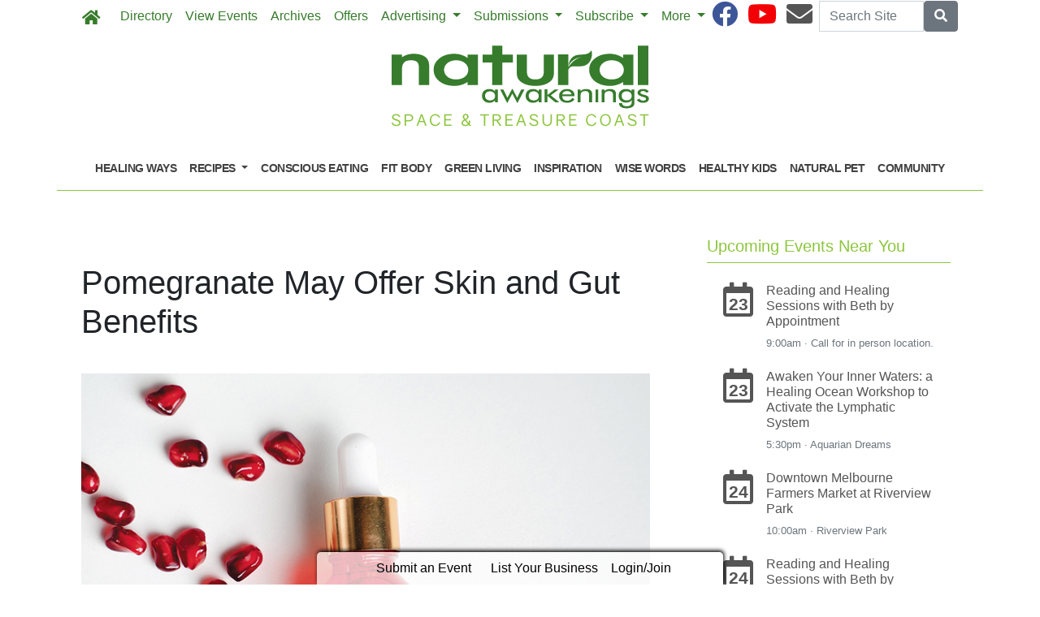

--- FILE ---
content_type: text/html; charset=utf-8
request_url: https://www.mynaturalawakenings.com/2023/03/31/428948/pomegranate-may-offer-skin-and-gut-benefits
body_size: 10156
content:
<!DOCTYPE html>
<html lang='en'>
<head>
<title>Pomegranate May Offer Skin and Gut Benefits  | Natural Awakenings Space &amp; Treasure Coast Florida</title>
<meta charset='utf-8'>
<meta content='LocablePublisherNetwork.com' name='generator'>
<meta content='width=device-width, initial-scale=1' name='viewport'>
<meta http-equiv="X-UA-Compatible" content="IE=edge,chrome=1">
<meta content='122882951100578' property='fb:app_id'>
<meta property="og:title" content="Pomegranate May Offer Skin and Gut Benefits  | Natural Awakenings Space &amp; Treasure Coast Florida" /><meta name="description" content="Pomegranate fruit has been widely used in traditional medicine, and a new, randomized, double-blind, placebo-controlled study published in the Journal of Clinical Medicine looked at the effects of taking pomegranate extract for a period of four we..." /><meta property="og:description" content="Pomegranate fruit has been widely used in traditional medicine, and a new, randomized, double-blind, placebo-controlled study published in the Journal of Clinical Medicine looked at the effects of taking pomegranate extract for a period of four we..." /><meta property="og:type" content="article" /><meta property="og:image" content="http://locable-assets-production.s3.amazonaws.com/uploads/resource/file/987645/Pomegranateforskinandgut.jpg?timestamp=1769151873" /><meta property="og:image:width" content="1000" /><meta property="og:image:height" content="668" /><link rel="canonical" href="https://portal.naturalawakenings.com/2023/03/31/428948/pomegranate-may-offer-skin-and-gut-benefits" /><meta property="og:url" content="http://www.mynaturalawakenings.com/2023/03/31/428948/pomegranate-may-offer-skin-and-gut-benefits" /><meta name="keywords" content="In-Print, National Content, Global and Health Briefs, Health Brief, April 2023" /><meta name="ICMB" content="" />

<meta name="csrf-param" content="authenticity_token" />
<meta name="csrf-token" content="7HbQtwqiIe0QVyYxzXzVjXMJ03erBpgJOwhKqip/rboAPvzSpVw0xG9XVspdke5bhiLeCcX6zI+VHd78utNRUw==" />
<link rel="shortcut icon" type="image/x-icon" href="//cdn1.locable.com/uploads/favicon_img/file/86/favicon-32x32.ico" />
<link rel="stylesheet" media="screen" href="//cdn0.locable.com/assets/application-62f8b7e3041b5cf8e2ccd1ed4ff8310bd71005f5f4cc4a161c1ed9ed43c8d23f.css" />
<link rel="stylesheet" media="print" href="//cdn3.locable.com/assets/print-fe1b40859b2ebf3b0a55c395ad974b40f3dc0afb58a59f937c6ab67b342c3f65.css" />
<script async='' src='https://www.googletagmanager.com/gtag/js?id=G-W69921W1ZG'></script>
<script>
  window.dataLayer = window.dataLayer || []; function gtag(){dataLayer.push(arguments);} gtag('js', new Date()); gtag('config', "G-W69921W1ZG");
</script>
<script src="https://cdn.usefathom.com/script.js" data-site="LQWTDYKU" defer></script>

<style>
  .custom-header, .custom-header a {color: #8dc63f !important; }.custom-header {background-color:  !important; }#main-nav .navbar-nav .nav-link, .classic-nav .navbar-brand .navbar-text, #main-nav .navbar-toggler span {color: #377c2c !important;} #main-nav .navbar-toggler {border-color: #377c2c !important;}#main-nav .navbar-nav .nav-link:hover, .classic-nav .navbar-brand:hover .navbar-text {color:  !important;}#main-nav .navbar-nav .nav-link:hover, .classic-nav .navbar-brand:hover .navbar-text {background-color:  !important;}.public #main-nav .container, .dco #main-nav .container, .admin #main-nav, .admin #main-nav .container {background-color:  !important;}#main-nav .dropdown-item {color:  !important;}#main-nav .dropdown-item:hover {color:  !important;}#main-nav .dropdown-item:hover {background-color:  !important;}#main-nav .dropdown-menu {background-color:  !important;}#secondary-nav .navbar-nav .nav-link, #secondary-nav a {color: #414042 !important;}#secondary-nav .navbar-nav .nav-link:hover, #secondary-nav a:hover {color: #ffffff !important;}#secondary-nav .navbar-nav .nav-link:hover, #seconary-nav a:hover {background-color: #414042 !important;}#secondary-nav nav {background-color:  !important;}#secondary-nav .navbar-nav .dropdown-menu .nav-link {color:  !important;}#secondary-nav .navbar-nav .dropdown-menu .nav-link:hover {color:  !important;}#secondary-nav .navbar-nav .dropdown-menu .nav-link:hover {background-color:  !important;}#secondary-nav .dropdown-menu {background-color:  !important;}#secondary-nav .navbar-nav .nav-link, #secondary-nav a {font-size: .9rem !important; line-height: .9rem; letter-spacing: -.5px;}.col-menu li a, .simple-footer li a, #copyright p.text-muted a {color: #8dc63f !important; }.col-menu li a:hover, .simple-footer li a:hover, #copyright p.text-muted a:hover {color:  !important; }#footer p, #footer h6, #copyright p {color: #8dc63f !important; }.places #copyright, .places #footer, #copyright .container, #footer .container {background-color: #ffffff !important; }
</style>
<style>
  /*#main-nav .navbar-text {color: #6dd177;}*/
  #secondary-nav li a {text-transform: uppercase;}
  #secondary-nav ul {margin: 0 auto;}
  .custom-header, #secondary-nav .container {border-bottom: 1px solid #8dc63f;}
  .custom-header {padding-left: 0 !important;}
  /*h1, h4, h5, #secondary-nav, .custom-header  {font-family: 'Helvetica', sans-serif;}*/
  #secondary-nav  {font-family: 'Helvetica', sans-serif; font-weight: 700;}
  #footer i {color: #377c2c;}
  #footer p {color: #377c2c !important;}
  #copyright p, #copyright p.text-muted a {color: #414042 !important;}
  
  .pullquote {
      border-bottom: solid 1px #808080;
      border-top: solid 1px #808080;
      font-size: 150%;
      color: #808080;
      margin-top: 1em;
      margin-bottom: 1em;
      padding-bottom: 1em;
      padding-top: 1em;
      text-align: center;
  }
  .body-sidebar-right {border: solid 1px #808080;}
</style>
<style> 
@media only screen and (max-width: 540px) {
.media {display: block;}
}
</style>

<script type="text/javascript">
    !function () { var e, t; e = document.createElement("script"), e.type = "text/javascript", e.async = !0, e.defer = !0, e.src = "https://d1vg5xiq7qffdj.cloudfront.net/Asyncload.js?fpkey=" + String((new Date).getMonth() + 1) + String((new Date).getFullYear()) + String(Math.round(parseInt((new Date).getDate() / 7), 0) + 1) + "&encsid=V9ehOKHGWJg,&enccid=XFRGKrTYH6w,&wsid=NTk1&trackingUrl=HIfoicOddMFsPj6pIhUag2wljpopK4yI9456300cf5g,", t = document.getElementsByTagName("head")[0], t.appendChild(e, t) }();
</script><noscript><p><img src="https://app1.mirabelanalytics.com/lnktrk.php?idsite=595" style="border:0;" alt="" /></p></noscript>

</head>


<body class='classic-header public'>
<a class="sr-only" href="#content">Skip to main content</a>
<div class='fixed-top' data-toggle='affix'>
<section id='main-nav'>
<div class='container theme-shadow bg-white'>
<nav class='classic-nav navbar navbar-expand-lg navbar-light'>
<a class="navbar-brand" href="/"><span class='navbar-text fas fa-home' style='position:relative;top:2px'></span>
</a><button aria-controls='navbarContent' aria-expanded='false' aria-label='Toggle navigation' class='navbar-toggler' data-target='#navbarContent' data-toggle='collapse' type='button'>
<span class='fas fa-bars'></span>
</button>
<div class='collapse navbar-collapse' id='navbarContent'>
<ul class='navbar-nav mr-lg-auto' style='white-space: nowrap;'>
<li class='directory-nav nav-item'><a class="nav-link" href="/businesses">Directory</a></li>
<!-- = link_to display_options['label'], nav_object(nav_element), target: ('_blank' unless !display_options['target_blank']), class: ("#{myclass} #{'d-none d-sm-block' unless !display_options['mobile']} #{nav_element}-nav") -->
<li class='calendar-nav nav-item'><a class="nav-link" href="/calendar">View Events</a></li>
<!-- = link_to display_options['label'], nav_object(nav_element), target: ('_blank' unless !display_options['target_blank']), class: ("#{myclass} #{'d-none d-sm-block' unless !display_options['mobile']} #{nav_element}-nav") -->
<li class='external-link-208-nav nav-item'><a class="nav-link" href="/archives">Archives</a></li>
<!-- = link_to display_options['label'], nav_object(nav_element), target: ('_blank' unless !display_options['target_blank']), class: ("#{myclass} #{'d-none d-sm-block' unless !display_options['mobile']} #{nav_element}-nav") -->
<li class='nav-item offers-nav'><a class="nav-link" href="/offers">Offers</a></li>
<!-- = link_to display_options['label'], nav_object(nav_element), target: ('_blank' unless !display_options['target_blank']), class: ("#{myclass} #{'d-none d-sm-block' unless !display_options['mobile']} #{nav_element}-nav") -->
<li class='dropdown dropdown-label-984-nav nav-item'>
<a class="nav-link dropdown-toggle" id="navbarDropdown" role="button" data-toggle="dropdown" aria-haspopup="true" aria-expanded="false" href="#">Advertising
<b class='caret'></b>
</a><div aria-labelledby='navbarDropdown' class='dropdown-menu'>
<!-- shouldnt need below if statement, if we enforce it on save -->
<a class=" page-204886-nav dropdown-item" href="/pages/advertise">Overview</a>
<a class=" page-288327-nav dropdown-item" href="/pages/natural-living-directory-annual-guide">Natural Living Directory (Annual Guide)</a>
<a target="_blank" class=" external-link-928-nav dropdown-item" href="https://marketing.mynaturalawakenings.com/advertising-inquiry">Advertising Inquiry Form</a>
<a class=" page-344188-nav dropdown-item" href="/pages/submit-print-directory-listing">Submit Print Directory Listing</a>
<a class=" page-344183-nav dropdown-item" href="/pages/submit-classified">Submit Classified</a>
</div>
</li>
<li class='dropdown dropdown-label-337-nav nav-item'>
<a class="nav-link dropdown-toggle" id="navbarDropdown" role="button" data-toggle="dropdown" aria-haspopup="true" aria-expanded="false" href="#">Submissions
<b class='caret'></b>
</a><div aria-labelledby='navbarDropdown' class='dropdown-menu'>
<!-- shouldnt need below if statement, if we enforce it on save -->
<a class=" external-link-644-nav dropdown-item" href="https://www.mynaturalawakenings.com/events/new">Submit Calendar Event</a>
<a class=" page-344183-nav dropdown-item" href="/pages/submit-classified">Submit Classified</a>
</div>
</li>
<li class='dropdown dropdown-label-498-nav nav-item'>
<a class="nav-link dropdown-toggle" id="navbarDropdown" role="button" data-toggle="dropdown" aria-haspopup="true" aria-expanded="false" href="#">Subscribe
<b class='caret'></b>
</a><div aria-labelledby='navbarDropdown' class='dropdown-menu'>
<!-- shouldnt need below if statement, if we enforce it on save -->
<a class=" page-271790-nav dropdown-item" href="/pages/join-our-email-list">Join Our Email List</a>
<a class=" page-304643-nav dropdown-item" href="/pages/receive-natural-awakenings-mailed-to-your-home">Mailed to Your Home</a>
</div>
</li>
<li class='dropdown dropdown-label-711-nav nav-item'>
<a class="nav-link dropdown-toggle" id="navbarDropdown" role="button" data-toggle="dropdown" aria-haspopup="true" aria-expanded="false" href="#">More
<b class='caret'></b>
</a><div aria-labelledby='navbarDropdown' class='dropdown-menu'>
<!-- shouldnt need below if statement, if we enforce it on save -->
<a class=" page-204884-nav dropdown-item" href="/pages/about">About</a>
<a class=" page-294498-nav dropdown-item" href="/pages/find-us">Find a Pick-up Location Near You</a>
<a target="_blank" class=" external-link-602-nav dropdown-item" href="https://corp.naturalawakenings.com/own-a-magazine">Franchise Opportunities</a>
<a class=" page-204885-nav dropdown-item" href="/pages/contact">Contact</a>
</div>
</li>
<div class='dropdown-divider d-inline d-lg-none'></div>

<div class='d-lg-none'>
<li class='category-1699-nav nav-item theme-menu-toggle' data-toggle='category-1699'>
<!-- = link_to category_path(article_category.permalink) do -->
<a class="nav-link" href="/categories/healing-ways">Healing Ways
<b class='caret'></b>
</a></li>
<li class='dropdown dropdown-label-466-nav nav-item'>
<a class="nav-link dropdown-toggle" data-toggle="dropdown" role="button" id="navbarDropdown" aria-haspopup="true" aria-expanded="false" href="#">Recipes
<b class='caret'></b>
</a><div aria-labelledby='navbarDropdown' class='dropdown-menu'>
<!-- shouldnt need below if statement, if we enforce it on save -->
<a class="dropdown-item   topic-2626-nav nav-link" href="/article_tags/recipes">View All</a>
<a class="dropdown-item   topic-2991-nav nav-link" href="/article_tags/gluten-free">Gluten Free</a>
<a class="dropdown-item   topic-2990-nav nav-link" href="/article_tags/holidays">Holidays</a>
<a class="dropdown-item   topic-2992-nav nav-link" href="/article_tags/plant-based">Plant Based</a>
<a class="dropdown-item   topic-2988-nav nav-link" href="/article_tags/vegan">Vegan</a>
<a class="dropdown-item   topic-2989-nav nav-link" href="/article_tags/vegetarian">Vegetarian</a>
</div>
</li>
<li class='category-1695-nav nav-item theme-menu-toggle' data-toggle='category-1695'>
<!-- = link_to category_path(article_category.permalink) do -->
<a class="nav-link" href="/categories/conscious-eating">Conscious Eating
<b class='caret'></b>
</a></li>
<li class='category-1720-nav nav-item theme-menu-toggle' data-toggle='category-1720'>
<!-- = link_to category_path(article_category.permalink) do -->
<a class="nav-link" href="/categories/fit-body">Fit Body
<b class='caret'></b>
</a></li>
<li class='category-1721-nav nav-item theme-menu-toggle' data-toggle='category-1721'>
<!-- = link_to category_path(article_category.permalink) do -->
<a class="nav-link" href="/categories/green-living">Green Living
<b class='caret'></b>
</a></li>
<li class='category-1701-nav nav-item theme-menu-toggle' data-toggle='category-1701'>
<!-- = link_to category_path(article_category.permalink) do -->
<a class="nav-link" href="/categories/inspiration">Inspiration
<b class='caret'></b>
</a></li>
<li class='category-1703-nav nav-item theme-menu-toggle' data-toggle='category-1703'>
<!-- = link_to category_path(article_category.permalink) do -->
<a class="nav-link" href="/categories/wise-words">Wise Words
<b class='caret'></b>
</a></li>
<li class='category-1722-nav nav-item theme-menu-toggle' data-toggle='category-1722'>
<!-- = link_to category_path(article_category.permalink) do -->
<a class="nav-link" href="/categories/healthy-kids">Healthy Kids
<b class='caret'></b>
</a></li>
<li class='category-1702-nav nav-item theme-menu-toggle' data-toggle='category-1702'>
<!-- = link_to category_path(article_category.permalink) do -->
<a class="nav-link" href="/categories/natural-pet">Natural Pet
<b class='caret'></b>
</a></li>
<li class='category-121-nav nav-item theme-menu-toggle' data-toggle='category-121'>
<!-- = link_to category_path(article_category.permalink) do -->
<a class="nav-link" href="/categories/community">Community
<b class='caret'></b>
</a></li>
<div class='dropdown-divider d-inline d-lg-none'></div>

<div class='dropdown-divider'></div>
</div>
<div class='d-lg-none'>
<!-- = link_to image_tag('locable-l-icon.png', alt: 'Locable'), :root, class: 'navbar-brand hidden-xs' -->
<li class='nav-item'><a class="nav-link px--lg-2 py-lg-0 submit-event-link" href="/events/new">Submit an Event</a></li>
<li class='nav-item'><a class="nav-link px-lg-2 py-lg-0 create-listing-link" href="/places">List Your Business</a></li>
<li class='nav-item'>
<a class="nav-link px-lg-2 py-lg-0" href="/users/sign_in">Login/Join
</a></li>

<div class='dropdown-divider'></div>
</div>
</ul>
<ul class='navbar-nav ml-lg-auto'>
<ul class='list-inline social-links' style='white-space: nowrap;'>
<li class='list-inline-item mr-2'>
<a target="_blank" class="facebook" href="https://www.facebook.com/NASpaceTreasure/"><i class='fab fa-facebook fa-2x'></i>
</a></li>
<li class='list-inline-item mr-2'>
<a target="_blank" class="youtube" href="https://youtube.com/mynaturalawakenings"><i class='fab fa-youtube fa-2x'></i>
</a></li>
<li class='list-inline-item mr-2'>
<a target="_blank" class="email" href="/pages/contact"><i class='fas fa-envelope fa-2x'></i>
</a></li>
</ul>

<form class="form-inline" action="/search" accept-charset="UTF-8" method="get"><input name="utf8" type="hidden" value="&#x2713;" />
<div class='input-group'>
<label class="sr-only" for="q">Search</label>
<input type="text" name="q" id="q" placeholder="Search Site" class="form-control" />
<span class='input-group-btn'>
<button class='btn btn-secondary btn-search'>
<span class='sr-only'>Search</span>
<span class='fas fa-search'></span>
</button>
</span>
</div>
</form>


</ul>
</div>
</nav>
</div>
</section>
</div>

<section id='alerts'>
<div class='container theme-shadow bg-white'>
<div class='d-flex justify-content-center'>

</div>
</div>
</section>
<header>
<section id='masthead'>
<div class='container theme-shadow bg-white'>
<div class='row'>
<div class='col-12'>
<h1 class='p-3'><a href="/"><img alt="Natural Awakenings Space &amp; Treasure Coast Florida" class="d-block mx-auto" style="max-width: 100%;" src="//cdn2.locable.com/uploads/logo_image/file/602/Space-Treasure-Coast_317x100.png" /></a></h1>
</div>
</div>
</div>
</section>

<div class='d-none d-lg-inline'>
<section id='secondary-nav'>
<div class='container theme-shadow bg-white'>
<div class='row py-1'>
<div class='col-sm-12'>
<nav class='navbar navbar-expand-lg navbar-light'>
<!-- %ul#theme-navigation-tabdrop-menu.navbar-nav.mr-auto -->
<ul class='navbar-nav mr-auto flex-wrap' style='white-space: nowrap;'>
<!-- %li.pull-left -->
<!-- = link_to :root do -->
<!-- - if current_site.homepage.present? -->
<!-- = current_site.homepage -->
<!-- - else -->
<!-- %span.fa.fa-home{style: 'font-size:14px;position:relative;top:-1px'} -->
<li class='category-1699-nav nav-item theme-menu-toggle' data-toggle='category-1699'>
<!-- = link_to category_path(article_category.permalink) do -->
<a class="nav-link" href="/categories/healing-ways">Healing Ways
<b class='caret'></b>
</a></li>
<li class='dropdown dropdown-label-466-nav nav-item'>
<a class="nav-link dropdown-toggle" data-toggle="dropdown" role="button" id="navbarDropdown" aria-haspopup="true" aria-expanded="false" href="#">Recipes
<b class='caret'></b>
</a><div aria-labelledby='navbarDropdown' class='dropdown-menu'>
<!-- shouldnt need below if statement, if we enforce it on save -->
<a class="dropdown-item   topic-2626-nav nav-link" href="/article_tags/recipes">View All</a>
<a class="dropdown-item   topic-2991-nav nav-link" href="/article_tags/gluten-free">Gluten Free</a>
<a class="dropdown-item   topic-2990-nav nav-link" href="/article_tags/holidays">Holidays</a>
<a class="dropdown-item   topic-2992-nav nav-link" href="/article_tags/plant-based">Plant Based</a>
<a class="dropdown-item   topic-2988-nav nav-link" href="/article_tags/vegan">Vegan</a>
<a class="dropdown-item   topic-2989-nav nav-link" href="/article_tags/vegetarian">Vegetarian</a>
</div>
</li>
<li class='category-1695-nav nav-item theme-menu-toggle' data-toggle='category-1695'>
<!-- = link_to category_path(article_category.permalink) do -->
<a class="nav-link" href="/categories/conscious-eating">Conscious Eating
<b class='caret'></b>
</a></li>
<li class='category-1720-nav nav-item theme-menu-toggle' data-toggle='category-1720'>
<!-- = link_to category_path(article_category.permalink) do -->
<a class="nav-link" href="/categories/fit-body">Fit Body
<b class='caret'></b>
</a></li>
<li class='category-1721-nav nav-item theme-menu-toggle' data-toggle='category-1721'>
<!-- = link_to category_path(article_category.permalink) do -->
<a class="nav-link" href="/categories/green-living">Green Living
<b class='caret'></b>
</a></li>
<li class='category-1701-nav nav-item theme-menu-toggle' data-toggle='category-1701'>
<!-- = link_to category_path(article_category.permalink) do -->
<a class="nav-link" href="/categories/inspiration">Inspiration
<b class='caret'></b>
</a></li>
<li class='category-1703-nav nav-item theme-menu-toggle' data-toggle='category-1703'>
<!-- = link_to category_path(article_category.permalink) do -->
<a class="nav-link" href="/categories/wise-words">Wise Words
<b class='caret'></b>
</a></li>
<li class='category-1722-nav nav-item theme-menu-toggle' data-toggle='category-1722'>
<!-- = link_to category_path(article_category.permalink) do -->
<a class="nav-link" href="/categories/healthy-kids">Healthy Kids
<b class='caret'></b>
</a></li>
<li class='category-1702-nav nav-item theme-menu-toggle' data-toggle='category-1702'>
<!-- = link_to category_path(article_category.permalink) do -->
<a class="nav-link" href="/categories/natural-pet">Natural Pet
<b class='caret'></b>
</a></li>
<li class='category-121-nav nav-item theme-menu-toggle' data-toggle='category-121'>
<!-- = link_to category_path(article_category.permalink) do -->
<a class="nav-link" href="/categories/community">Community
<b class='caret'></b>
</a></li>
<div class='dropdown-divider d-inline d-lg-none'></div>

</ul>
</nav>
</div>
</div>
</div>
</section>

</div>
<section id='pushdown'>
<div class='container theme-shadow bg-white'>
<div class='d-flex justify-content-center'>
<div class='py-3'><broadstreet-zone
        zone-id='pushdown'
        keywords='articles, article_pomegranate-may-offer-skin-and-gut-benefits, natural-awakenings-space-treasure-coast-florida'></broadstreet-zone><broadstreet-zone
                  alt-zone-id='pushdown'
                  keywords='articles, article_pomegranate-may-offer-skin-and-gut-benefits, natural-awakenings-space-treasure-coast-florida'>
                  </broadstreet-zone></div>
</div>
</div>
</section>
</header>
<div class='container theme-shadow bg-white' id='content'>
<div class='row'>
<div class='col-12 col-lg-8'>
<section id='admin-buttons'>
<div class='container'>
<div class='row'>
<div class='col-12'>
<div class='btn-group btn-group-sm'>
</div>
</div>
</div>
<div class='row py-2'>
<div class='col-12'>
</div>
</div>
</div>
</section>
<article>
<div class='container'>
<div class=''>
<div class='row py-3'>
<div class='col-12'>
<h1 class='py-0'>
Pomegranate May Offer Skin and Gut Benefits 
</h1>
<span class='small text-muted'>
</span>
</div>
</div>
<div class='row py-3'>
<div class='col-12'>
<div class='images-contain'>
<img alt="Pomegranate May Offer Skin and Gut Benefits" class="img-fluid" src="//cdn3.locable.com/uploads/resource/file/987645/fill/800x600/Pomegranateforskinandgut.jpg?timestamp=1768972901" />
</div>
<p class='h6 text-right'>
<small><p>Mr Boiko Oleg/ShutterStock.com<br></p></small>
</p>
</div>
</div>
<div class='d-flex justify-content-center'>
<div class='py-3 broadstreet'>
<broadstreet-zone
        zone-id='sponsored'
        keywords='articles, article_pomegranate-may-offer-skin-and-gut-benefits, natural-awakenings-space-treasure-coast-florida'></broadstreet-zone><broadstreet-zone
                  alt-zone-id='sponsored'
                  keywords='articles, article_pomegranate-may-offer-skin-and-gut-benefits, natural-awakenings-space-treasure-coast-florida'>
                  </broadstreet-zone>
</div>
</div>
<div class='row py-3'>
<div class='col-12'>
<div class='clearfix images-contain images-thumbnails'>
<p>Pomegranate&nbsp;fruit has been widely used in traditional medicine, and a new, randomized, double-blind, placebo-controlled study published in the&nbsp;<a href="https://www.mdpi.com/journal/jcm" target="_blank">Journal of Clinical Medicine</a>&nbsp;looked at the effects of taking pomegranate extract for a period of four weeks on different aspects of skin and gut health. Using facial imaging, researchers found the group that received the pomegranate extract had significant reductions in wrinkle severity and a decrease&nbsp;in the rate of forehead sebum excretion. They also found beneficial effects to the gut-skin axis, noting that participants in the pomegranate extract group had a higher abundance of&nbsp;<i>Eggerthellaceae</i>&nbsp;in the gut with accompanying wrinkle reduction. The scientists concluded that the skin benefits from pomegranate extract may be due to the potent antioxidant and anti-inflammatory properties of phytochemicals, as pomegranate contains more than 100 bioactive constituents.<br></p>
</div>
</div>
</div>
<div class='sharethis-inline-share-buttons'></div>
<div class='row py-3'>
<div class='col-12'>
<span class='fas fa-tags' style='margin-right: 2px'></span>
<a style="color: #555" href="/categories/in-print">In-Print</a>
<a style="color: #555" href="/article_tags/national-content">National Content</a>
<a style="color: #555" href="/article_tags/global-and-health-briefs">Global and Health Briefs</a>
<a style="color: #555" href="/article_tags/health-brief">Health Brief</a>
<a style="color: #555" href="/article_tags/april-2023">April 2023</a>

</div>
</div>
<div class='row py-3'>
<div class='col-12'>
</div>
</div>
<div class='row py-3'>
<div class='col-12'>
<div class='fb-comments' data-href='http://portal.naturalawakenings.com/2023/03/31/428948/pomegranate-may-offer-skin-and-gut-benefits' data-width='100%'></div>
</div>
</div>
</div>
</div>
</article>

</div>
<div class='col-12 col-lg-4'>

<div class='div' style='width: 300px; margin: auto;'>
<div class='images-sidebar my-3 clearfix'>
<div class='undecorate'>
<div class='my-3'>
<h5 class='px-3 py-2 custom-header'>Upcoming Events Near You</h5>
</div>
</div>
<div id='calendar-widget'>
<div class='undecorate'>
<div class='my-3'>
<a class="undecorate" href="/events/313591/reading-and-healing-sessions-with-beth-by-appointment"><div class='card border-0 m-1'>
<div class='card-body p-1'>
<div class='card-text p-1'>
<div class='media'>
<div class='span fa-stack fa-lg'>
<i class='far fa-calendar fa-stack-2x'></i>
<strong class='fa-stack-1x calendar-text'>
23
</strong>
</div>
<div class='media-body ml-2'>
<h6>
<span class='text-uppercase text-danger'></span>
Reading and Healing Sessions with Beth by Appointment
</h6>
<div class='text-muted small' style='margin-bottom: 2px'>
9:00am
&#183;
Call for in person location. 
</div>
</div>
</div>
</div>
</div>
</div>
</a><a class="undecorate" href="/events/331639/awaken-your-inner-waters-a-healing-ocean-workshop-to-activate-the-lymphatic-system"><div class='card border-0 m-1'>
<div class='card-body p-1'>
<div class='card-text p-1'>
<div class='media'>
<div class='span fa-stack fa-lg'>
<i class='far fa-calendar fa-stack-2x'></i>
<strong class='fa-stack-1x calendar-text'>
23
</strong>
</div>
<div class='media-body ml-2'>
<h6>
<span class='text-uppercase text-danger'></span>
Awaken Your Inner Waters: a Healing Ocean Workshop to Activate the Lymphatic System
</h6>
<div class='text-muted small' style='margin-bottom: 2px'>
5:30pm
&#183;
Aquarian Dreams
</div>
</div>
</div>
</div>
</div>
</div>
</a><a class="undecorate" href="/events/280191/downtown-melbourne-farmers-market-at-riverview-park"><div class='card border-0 m-1'>
<div class='card-body p-1'>
<div class='card-text p-1'>
<div class='media'>
<div class='span fa-stack fa-lg'>
<i class='far fa-calendar fa-stack-2x'></i>
<strong class='fa-stack-1x calendar-text'>
24
</strong>
</div>
<div class='media-body ml-2'>
<h6>
<span class='text-uppercase text-danger'></span>
Downtown Melbourne Farmers Market at Riverview Park
</h6>
<div class='text-muted small' style='margin-bottom: 2px'>
10:00am
&#183;
Riverview Park
</div>
</div>
</div>
</div>
</div>
</div>
</a><a class="undecorate" href="/events/313591/reading-and-healing-sessions-with-beth-by-appointment"><div class='card border-0 m-1'>
<div class='card-body p-1'>
<div class='card-text p-1'>
<div class='media'>
<div class='span fa-stack fa-lg'>
<i class='far fa-calendar fa-stack-2x'></i>
<strong class='fa-stack-1x calendar-text'>
24
</strong>
</div>
<div class='media-body ml-2'>
<h6>
<span class='text-uppercase text-danger'></span>
Reading and Healing Sessions with Beth by Appointment
</h6>
<div class='text-muted small' style='margin-bottom: 2px'>
9:00am
&#183;
Call for in person location. 
</div>
</div>
</div>
</div>
</div>
</div>
</a><a class="undecorate" href="/events/331640/reiki-1-certification-course"><div class='card border-0 m-1'>
<div class='card-body p-1'>
<div class='card-text p-1'>
<div class='media'>
<div class='span fa-stack fa-lg'>
<i class='far fa-calendar fa-stack-2x'></i>
<strong class='fa-stack-1x calendar-text'>
24
</strong>
</div>
<div class='media-body ml-2'>
<h6>
<span class='text-uppercase text-danger'></span>
Reiki 1 Certification Course 
</h6>
<div class='text-muted small' style='margin-bottom: 2px'>
11:00am
&#183;
Aquarian Dreams
</div>
</div>
</div>
</div>
</div>
</div>
</a><a class="undecorate" href="/events/332343/sagewave-sound-metaphysical-shop-launch-event-with-live-sound-healing-demos"><div class='card border-0 m-1'>
<div class='card-body p-1'>
<div class='card-text p-1'>
<div class='media'>
<div class='span fa-stack fa-lg'>
<i class='far fa-calendar fa-stack-2x'></i>
<strong class='fa-stack-1x calendar-text'>
24
</strong>
</div>
<div class='media-body ml-2'>
<h6>
<span class='text-uppercase text-danger'></span>
Sagewave Sound metaphysical shop launch event with live sound healing demos
</h6>
<div class='text-muted small' style='margin-bottom: 2px'>
10:00am
&#183;
Sagewave Sound
</div>
</div>
</div>
</div>
</div>
</div>
</a><a class="undecorate" href="/events/331368/rewire-to-lose-weight-and-feel-fabulous-"><div class='card border-0 m-1'>
<div class='card-body p-1'>
<div class='card-text p-1'>
<div class='media'>
<div class='span fa-stack fa-lg'>
<i class='far fa-calendar fa-stack-2x'></i>
<strong class='fa-stack-1x calendar-text'>
24
</strong>
</div>
<div class='media-body ml-2'>
<h6>
<span class='text-uppercase text-danger'></span>
Rewire To Lose Weight and Feel Fabulous!
</h6>
<div class='text-muted small' style='margin-bottom: 2px'>
10:00am
&#183;
Virtual Event
</div>
</div>
</div>
</div>
</div>
</div>
</a>
<div class='d-flex justify-content-center pb-3'>
<a class="btn btn-light" href="/calendar"><div class='fas fa-calendar-alt'></div>
View All
</a><a class="btn btn-light rounded-0" href="/events/new"><div class='fas fa-plus-circle'></div>
Add Your Event
</a></div>
</div>
</div>
</div>

</div>
<div class='images-sidebar my-3 clearfix'>
<div class='py-3 sidebar-current-issue'>
<a style="text-decoration: none" href="/2025/12/30/558986/natural-awakenings-space-treasure-coast-florida-january-2026"><div class='row'>
<div class='col-12'>
<h3 class='text-uppercase' style='color:#9abb83'>
IN THIS ISSUE
</h3>
</div>
</div>
<div class='div' style='background-color:#9abb83; margin: 35px 0 45px;'>
<div class='row'>
<div class='col-6'>
<h4 class='p-3 text-white'>Read it Now!</h4>
</div>
<div class='col-6'>
<div class='float-right' style='position:absolute; transform:rotate(4deg); right:20%; top: -30px; box-shadow: 0px 0px 30px rgba(0, 0, 0, 0.5); -webkit-backface-visibility: hidden;'>
<img class="img-fluid" src="//cdn1.locable.com/uploads/resource/file/1265571/fit/120x156/Jan2026_SCTC__20Cover_HR.jpg?timestamp=1769151873" />
</div>
</div>
</div>
</div>
</a><div class='row'>
<div class='col text-center'>
<small>
<strong>
<div class='text-uppercase'><a style="color: #9abb83" href="https://www.mynaturalawakenings.com/archives">PAST ISSUES</a></div>
</strong>
</small>

</div>
<div class='col text-center'>
<small>
<strong>
<div class='text-uppercase'><a style="color: #9abb83" href="https://www.mynaturalawakenings.com/pages/receive-natural-awakenings-mailed-to-your-home">SUBSCRIBE</a></div>
</strong>
</small>

</div>
<div class='col text-center'>
<small>
<strong>
<div class='text-uppercase'><a style="color: #9abb83" href="https://www.mynaturalawakenings.com/pages/join-our-email-list">FREE TO YOUR INBOX</a></div>
</strong>
</small>

</div>
</div>
</div>
</div>
<div class='images-sidebar my-3 clearfix'>
<div class='py-3 sidebar-current-issue'>
<a style="text-decoration: none" href="/2025/03/27/527290/natural-awakenings-space-treasure-coast-florida-april-2025"><div class='row'>
<div class='col-12'>
<h3 class='text-uppercase' style='color:#8a4c97'>
2025 NATURAL LIVING DIRECTORY
</h3>
</div>
</div>
<div class='div' style='background-color:#8a4c97; margin: 35px 0 45px;'>
<div class='row'>
<div class='col-6'>
<h4 class='p-3 text-white'>Explore it online now!</h4>
</div>
<div class='col-6'>
<div class='float-right' style='position:absolute; transform:rotate(4deg); right:20%; top: -30px; box-shadow: 0px 0px 30px rgba(0, 0, 0, 0.5); -webkit-backface-visibility: hidden;'>
<img class="img-fluid" src="//cdn1.locable.com/uploads/resource/file/1198463/fit/120x156/Apr2025_SCTC_Cover_LG.jpg?timestamp=1769151873" />
</div>
</div>
</div>
</div>
</a><div class='row'>
<div class='col text-center'>
<small>
<strong>
<div class='text-uppercase'><a style="color: #8a4c97" href="https://www.mynaturalawakenings.com/archives">PAST ISSUES</a></div>
</strong>
</small>

</div>
<div class='col text-center'>
<small>
<strong>
<div class='text-uppercase'><a style="color: #8a4c97" href="https://www.mynaturalawakenings.com/pages/receive-natural-awakenings-mailed-to-your-home">SUBSCRIBE</a></div>
</strong>
</small>

</div>
<div class='col text-center'>
<small>
<strong>
<div class='text-uppercase'><a style="color: #8a4c97" href="https://www.mynaturalawakenings.com/pages/join-our-email-list">FREE TO YOUR INBOX</a></div>
</strong>
</small>

</div>
</div>
</div>
</div>
<div class='images-sidebar my-3 clearfix'>
<broadstreet-zone
        zone-id='sidebar'
        keywords='articles, article_pomegranate-may-offer-skin-and-gut-benefits, natural-awakenings-space-treasure-coast-florida'></broadstreet-zone><broadstreet-zone
                  alt-zone-id='sidebar'
                  keywords='articles, article_pomegranate-may-offer-skin-and-gut-benefits, natural-awakenings-space-treasure-coast-florida'>
                  </broadstreet-zone>
</div>
<div class='images-sidebar my-3 clearfix'>
</div>
<div class='images-sidebar my-3 clearfix'>
</div>
<div class='images-sidebar my-3 clearfix'>
<h5 class='custom-header py-2 px-3'>Build Your Wellness Dream Team</h5>
<div class="image-medium"><div class="image-medium"><div class="image-medium"><div class="image-medium"><a href="https://www.mynaturalawakenings.com/2025/03/31/527412/2025-wellness-dream-team"><img alt="" src="//cdn0.locable.com/uploads/resource/file/812850/fill/300x0/NLD_NextLevel_300x250_20straightup.jpg?timestamp=1617226882"></a></div><p>&nbsp;</p></div><p>&nbsp;</p></div></div>
</div>
<div class='images-sidebar my-3 clearfix'>
<h5 class='custom-header py-2 px-3'>Sign Up for Our E-Newsletter!</h5>
<!-- Begin Constant Contact Active Forms -->
<script> var _ctct_m = "e780c4a74f95a0d7089f9956bac389f3"; </script>
<script id="signupScript" src="//static.ctctcdn.com/js/signup-form-widget/current/signup-form-widget.min.js" async defer></script>
<!-- End Constant Contact Active Forms --><!-- Begin Constant Contact Inline Form Code -->
<div class="ctct-inline-form" data-form-id="cc7fdcb4-13c8-460c-886f-abe469b5a8e8"></div>
<!-- End Constant Contact Inline Form Code -->
</div>
<div class='images-sidebar my-3 clearfix'>
<h5 class='custom-header py-2 px-3'>Subscribe Text Notifications</h5>
<iframe width="540" height="305" src="https://139c61a9.sibforms.com/serve/[base64]" frameborder="0" scrolling="auto" allowfullscreen style="display: block;margin-left: auto;margin-right: auto;max-width: 100%;"></iframe>
</div>
<div class='images-sidebar my-3 clearfix'>
<h5 class='custom-header py-2 px-3'>Join Us on Facebook</h5>
<iframe src="https://www.facebook.com/plugins/page.php?href=https%3A%2F%2Fwww.facebook.com%2FNASpaceTreasure%2F&tabs=timeline&width=300&height=500&small_header=false&adapt_container_width=true&hide_cover=false&show_facepile=true&appId" width="300" height="500" style="border:none;overflow:hidden" scrolling="no" frameborder="0" allowfullscreen="true" allow="autoplay; clipboard-write; encrypted-media; picture-in-picture; web-share"></iframe>
</div>
<div class='images-sidebar my-3 clearfix'>
<broadstreet-zone
        zone-id='snapshot'
        keywords='articles, article_pomegranate-may-offer-skin-and-gut-benefits, natural-awakenings-space-treasure-coast-florida'></broadstreet-zone><broadstreet-zone
                  alt-zone-id='snapshot'
                  keywords='articles, article_pomegranate-may-offer-skin-and-gut-benefits, natural-awakenings-space-treasure-coast-florida'>
                  </broadstreet-zone>
</div>
<div class='images-sidebar my-3 clearfix'>
<broadstreet-zone
        zone-id='sidebar_2'
        keywords='articles, article_pomegranate-may-offer-skin-and-gut-benefits, natural-awakenings-space-treasure-coast-florida'></broadstreet-zone><broadstreet-zone
                  alt-zone-id='sidebar_2'
                  keywords='articles, article_pomegranate-may-offer-skin-and-gut-benefits, natural-awakenings-space-treasure-coast-florida'>
                  </broadstreet-zone>
</div>

</div>

</div>
</div>
</div>
<footer>
<section id='community-sponsor-footer'>
<div class='container theme-shadow bg-white'>
<div class='row py-3'>
<div class='col-sm-12'>
<h4 class='text-center mb-5'>
Proudly Brought to You by These Community Sponsors
</h4>
<div class='community-sponsors-grid'>
<div class='row justify-content-center'>
<div class='col-sm-2 col-6'>
<div class='undecorate'>
<a href="/businesses/fl-melbourne-radiantly-healthy-md"><img class="img-fluid" src="//cdn2.locable.com/uploads/resource/file/623950/fit/160x100/Hunton-300x250-RH-Logo.jpg?timestamp=1769151873" />
<p class='small text-center text-muted'>Radiantly Healthy MD</p>
</a></div>
</div>
<div class='col-sm-2 col-6'>
<div class='undecorate'>
<a href="/businesses/fl-viera-smile-design-wellness-center"><img class="img-fluid" src="//cdn0.locable.com/uploads/resource/file/684171/fit/160x100/SmileDesign_Logo_175.jpg?timestamp=1769151873" />
<p class='small text-center text-muted'>Smile Design &amp; Wellness Center</p>
</a></div>
</div>
<div class='col-sm-2 col-6'>
<div class='undecorate'>
<a href="/businesses/fl-vero-beach-dean-wellness-institute"><img class="img-fluid" src="//cdn2.locable.com/uploads/resource/file/595318/fit/160x100/Dean_NewPhoto2001.jpg?timestamp=1769151873" />
<p class='small text-center text-muted'>Dean Wellness &amp; Body Aesthetics</p>
</a></div>
</div>
<div class='col-sm-2 col-6'>
<div class='undecorate'>
<a href="/businesses/fl-melbourne-holistic-primary-care-of-brevard"><img class="img-fluid" src="//cdn3.locable.com/uploads/resource/file/846039/fit/160x100/Holistic_20Primary_20Care_20of_20Brevard_23042021_black.png?timestamp=1769151873" />
<p class='small text-center text-muted'>Holistic Primary Care of Brevard</p>
</a></div>
</div>
<div class='col-sm-2 col-6'>
<div class='undecorate'>
<a href="/businesses/fl-indialantic-aquarian-dreams"><img class="img-fluid" src="//cdn1.locable.com/uploads/resource/file/644189/fit/160x100/Aquarian_20Dreams_20photo_20Cherichildren.jpg?timestamp=1769151873" />
<p class='small text-center text-muted'>Aquarian Dreams</p>
</a></div>
</div>
<div class='col-sm-2 col-6'>
<div class='undecorate'>
<a href="/businesses/fl-indian-harbour-beach-health-connections-dentistry"><img class="img-fluid" src="//cdn0.locable.com/uploads/resource/file/865773/fit/160x100/STAGG_Favorite_200W_20listing.jpg?timestamp=1769151873" />
<p class='small text-center text-muted'>Health Connections Dentistry</p>
</a></div>
</div>
</div>
</div>

</div>
</div>
</div>
</section>

<section id='footer-embed'>
<div class='container theme-shadow bg-white'>
<div class='row py-3'>
<div class='col-sm-12'>

</div>
</div>
</div>
</section>
<section id='footer'>
<div class='container theme-shadow bg-white'>
<div class='row py-3'>
<div class='col-12'>
<nav class='navbar navbar-expand-lg'>
<ul class='navbar-nav mr-auto simple-footer flex-wrap' style='white-space: nowrap;'>
<li class='category-1699-nav d-lg-inline d-none nav-item theme-menu-toggle' data-toggle='category-1699'>
<!-- = link_to category_path(article_category.permalink) do -->
<a class="nav-link" href="/categories/healing-ways">Healing Ways
<b class='caret'></b>
</a></li>
<li class='d-lg-inline d-none dropdown dropdown-label-466-nav nav-item'>
<a class="nav-link dropdown-toggle" data-toggle="dropdown" role="button" id="navbarDropdown" aria-haspopup="true" aria-expanded="false" href="#">Recipes
<b class='caret'></b>
</a><div aria-labelledby='navbarDropdown' class='dropdown-menu'>
<!-- shouldnt need below if statement, if we enforce it on save -->
<a class="dropdown-item d-none d-lg-inline  topic-2626-nav nav-link" href="/article_tags/recipes">View All</a>
<a class="dropdown-item d-none d-lg-inline  topic-2991-nav nav-link" href="/article_tags/gluten-free">Gluten Free</a>
<a class="dropdown-item d-none d-lg-inline  topic-2990-nav nav-link" href="/article_tags/holidays">Holidays</a>
<a class="dropdown-item d-none d-lg-inline  topic-2992-nav nav-link" href="/article_tags/plant-based">Plant Based</a>
<a class="dropdown-item d-none d-lg-inline  topic-2988-nav nav-link" href="/article_tags/vegan">Vegan</a>
<a class="dropdown-item d-none d-lg-inline  topic-2989-nav nav-link" href="/article_tags/vegetarian">Vegetarian</a>
</div>
</li>
<li class='category-1695-nav d-lg-inline d-none nav-item theme-menu-toggle' data-toggle='category-1695'>
<!-- = link_to category_path(article_category.permalink) do -->
<a class="nav-link" href="/categories/conscious-eating">Conscious Eating
<b class='caret'></b>
</a></li>
<li class='category-1720-nav d-lg-inline d-none nav-item theme-menu-toggle' data-toggle='category-1720'>
<!-- = link_to category_path(article_category.permalink) do -->
<a class="nav-link" href="/categories/fit-body">Fit Body
<b class='caret'></b>
</a></li>
<li class='category-1721-nav d-lg-inline d-none nav-item theme-menu-toggle' data-toggle='category-1721'>
<!-- = link_to category_path(article_category.permalink) do -->
<a class="nav-link" href="/categories/green-living">Green Living
<b class='caret'></b>
</a></li>
<li class='category-1701-nav d-lg-inline d-none nav-item theme-menu-toggle' data-toggle='category-1701'>
<!-- = link_to category_path(article_category.permalink) do -->
<a class="nav-link" href="/categories/inspiration">Inspiration
<b class='caret'></b>
</a></li>
<li class='category-1703-nav d-lg-inline d-none nav-item theme-menu-toggle' data-toggle='category-1703'>
<!-- = link_to category_path(article_category.permalink) do -->
<a class="nav-link" href="/categories/wise-words">Wise Words
<b class='caret'></b>
</a></li>
<li class='category-1722-nav d-lg-inline d-none nav-item theme-menu-toggle' data-toggle='category-1722'>
<!-- = link_to category_path(article_category.permalink) do -->
<a class="nav-link" href="/categories/healthy-kids">Healthy Kids
<b class='caret'></b>
</a></li>
<li class='category-1702-nav d-lg-inline d-none nav-item theme-menu-toggle' data-toggle='category-1702'>
<!-- = link_to category_path(article_category.permalink) do -->
<a class="nav-link" href="/categories/natural-pet">Natural Pet
<b class='caret'></b>
</a></li>
<li class='category-121-nav d-lg-inline d-none nav-item theme-menu-toggle' data-toggle='category-121'>
<!-- = link_to category_path(article_category.permalink) do -->
<a class="nav-link" href="/categories/community">Community
<b class='caret'></b>
</a></li>
<div class='dropdown-divider d-inline d-lg-none'></div>

</ul>
</nav>
</div>
</div>
</div>
</section>

<section id='copyright'>
<div class='container theme-shadow'>
<div class='row pt-3' style='padding-bottom: 50px;'>
<div class='col-12'>
<p class='text-muted small p-0 m-0'>
<span class='far fa-copyright'></span>
2026 | Powered by
<a target="_blank" class="text-muted" href="https://www.locablepublishernetwork.com?utm_source=attribution&amp;utm_medium=footer_credits&amp;utm_campaign=natural-awakenings-space-treasure-coast-florida">Locable</a>
|
<a target="_blank" class="text-muted" href="https://www.locablepublishernetwork.com/terms-of-use/">Terms of Service</a>
</p>
</div>
</div>
</div>
</section>

<section class='fixed-bottom' id='admin-bar'>
<nav>
<div class='d-none d-lg-flex'>
<div class='container'>
<ul class='nav justify-content-center px-3 mx-auto'>
<!-- = link_to image_tag('locable-l-icon.png', alt: 'Locable'), :root, class: 'navbar-brand hidden-xs' -->
<li class='nav-item'><a class="nav-link px--lg-2 py-lg-0 submit-event-link" href="/events/new">Submit an Event</a></li>
<li class='nav-item'><a class="nav-link px-lg-2 py-lg-0 create-listing-link" href="/places">List Your Business</a></li>
<li class='nav-item'>
<a class="nav-link px-lg-2 py-lg-0" href="/users/sign_in">Login/Join
</a></li>

</ul>
</div>
</div>
</nav>
</section>
</footer>
<div class='modal fade' id='welcome-modal' role='dialog' tabindex='-1'>
<div class='modal-dialog modal-lg' role='document'>
<div class='modal-content'></div>
</div>
</div>

<broadstreet-zone
        zone-id='popout'
        keywords='articles, article_pomegranate-may-offer-skin-and-gut-benefits, natural-awakenings-space-treasure-coast-florida'></broadstreet-zone><broadstreet-zone
                  alt-zone-id='popout'
                  keywords='articles, article_pomegranate-may-offer-skin-and-gut-benefits, natural-awakenings-space-treasure-coast-florida'>
                  </broadstreet-zone>
<script src="//cdn1.locable.com/assets/application-5e43a6cfb6b6f83c4d854535e8b6e6e9d001f7b875bea544bc3e971a1fa508f0.js"></script>
<script>
  window.s3DirectPostUrl = "https://locable-processing.s3.amazonaws.com/";
  window.s3DirectPostFields = {"AWSAccessKeyId":"AKIAJ6MRUF66HJSZBEVA","key":"uploads/b535e8f8-db57-4359-887c-33d498339e7f/${filename}","policy":"[base64]","signature":"cQzm1XDH9yB1S4drTfX1jyt0ki8=","success_action_status":"201","acl":"public-read"};
</script>

<script src="https://static-v2.locablepublishernetwork.com/init-2.min.js" async="async"></script>
<script>
  window.broadstreet = window.broadstreet || { run: [] };
  window.broadstreet.run.push(function() {
    broadstreet.watch( {
      "autoAttach": {},
      "autoAttachAndWatch": {},
      "keywords": ["articles", "article_pomegranate-may-offer-skin-and-gut-benefits", "natural-awakenings-space-treasure-coast-florida"],
      "networkId": "6163",
      "selector": 'broadstreet-zone',
      "softKeywords": true,
      "uriKeywords": false,
      "useZoneAliases": true,
      "useAltZone": 768,
      "domain": "sponsors-v2.locablepublishernetwork.com"
    });
  });
</script>

<script src="https://cdnjs.cloudflare.com/ajax/libs/jQuery.print/1.5.1/jQuery.print.min.js"></script>




<div id='fb-root'></div>
<script>
  window.addEventListener('scroll', () =>
    setTimeout(() => {
      (function(d, s, id) {
        var js, fjs = d.getElementsByTagName(s)[0];
        if (d.getElementById(id)) return;
        js = d.createElement(s); js.id = id;
        js.src = "//connect.facebook.net/en_US/sdk.js#xfbml=1&version=v2.5&appId=122882951100578";
        fjs.parentNode.insertBefore(js, fjs);
      }(document, 'script', 'facebook-jssdk'));
    }, 1000),
    {once: true}
  );
</script>

<script>
  //= javascript_include_tag '//s7.addthis.com/js/300/addthis_widget.js#pubid=ra-52a6071c0ad9d295', async: true
  window.addEventListener('scroll', () =>
    setTimeout(() => {
      var script = document.createElement('script');
      script.type = 'text/javascript';
      script.src = "https://platform-api.sharethis.com/js/sharethis.js#property=646fc1c558d85b001927bb8a&product=inline-share-buttons&source=platform";
      document.getElementsByTagName('head')[0].appendChild(script);
    }, 1000),
    {once: true}
  );
</script>

<script src='https://code.jquery.com/jquery-migrate-3.0.1.js' type='text/javascript'></script>

<script defer src="https://static.cloudflareinsights.com/beacon.min.js/vcd15cbe7772f49c399c6a5babf22c1241717689176015" integrity="sha512-ZpsOmlRQV6y907TI0dKBHq9Md29nnaEIPlkf84rnaERnq6zvWvPUqr2ft8M1aS28oN72PdrCzSjY4U6VaAw1EQ==" data-cf-beacon='{"version":"2024.11.0","token":"d0c24463326a4b539bec7d90dee9db14","r":1,"server_timing":{"name":{"cfCacheStatus":true,"cfEdge":true,"cfExtPri":true,"cfL4":true,"cfOrigin":true,"cfSpeedBrain":true},"location_startswith":null}}' crossorigin="anonymous"></script>
</body>
</html>


--- FILE ---
content_type: text/html; charset=utf-8
request_url: https://www.google.com/recaptcha/api2/anchor?ar=1&k=6LcDljwgAAAAAIJrYw4_kyJ5U0u82LRZ_VJjnRm4&co=aHR0cHM6Ly8xMzljNjFhOS5zaWJmb3Jtcy5jb206NDQz&hl=en&v=N67nZn4AqZkNcbeMu4prBgzg&size=normal&anchor-ms=20000&execute-ms=30000&cb=3ytm1w6vmh1l
body_size: 49465
content:
<!DOCTYPE HTML><html dir="ltr" lang="en"><head><meta http-equiv="Content-Type" content="text/html; charset=UTF-8">
<meta http-equiv="X-UA-Compatible" content="IE=edge">
<title>reCAPTCHA</title>
<style type="text/css">
/* cyrillic-ext */
@font-face {
  font-family: 'Roboto';
  font-style: normal;
  font-weight: 400;
  font-stretch: 100%;
  src: url(//fonts.gstatic.com/s/roboto/v48/KFO7CnqEu92Fr1ME7kSn66aGLdTylUAMa3GUBHMdazTgWw.woff2) format('woff2');
  unicode-range: U+0460-052F, U+1C80-1C8A, U+20B4, U+2DE0-2DFF, U+A640-A69F, U+FE2E-FE2F;
}
/* cyrillic */
@font-face {
  font-family: 'Roboto';
  font-style: normal;
  font-weight: 400;
  font-stretch: 100%;
  src: url(//fonts.gstatic.com/s/roboto/v48/KFO7CnqEu92Fr1ME7kSn66aGLdTylUAMa3iUBHMdazTgWw.woff2) format('woff2');
  unicode-range: U+0301, U+0400-045F, U+0490-0491, U+04B0-04B1, U+2116;
}
/* greek-ext */
@font-face {
  font-family: 'Roboto';
  font-style: normal;
  font-weight: 400;
  font-stretch: 100%;
  src: url(//fonts.gstatic.com/s/roboto/v48/KFO7CnqEu92Fr1ME7kSn66aGLdTylUAMa3CUBHMdazTgWw.woff2) format('woff2');
  unicode-range: U+1F00-1FFF;
}
/* greek */
@font-face {
  font-family: 'Roboto';
  font-style: normal;
  font-weight: 400;
  font-stretch: 100%;
  src: url(//fonts.gstatic.com/s/roboto/v48/KFO7CnqEu92Fr1ME7kSn66aGLdTylUAMa3-UBHMdazTgWw.woff2) format('woff2');
  unicode-range: U+0370-0377, U+037A-037F, U+0384-038A, U+038C, U+038E-03A1, U+03A3-03FF;
}
/* math */
@font-face {
  font-family: 'Roboto';
  font-style: normal;
  font-weight: 400;
  font-stretch: 100%;
  src: url(//fonts.gstatic.com/s/roboto/v48/KFO7CnqEu92Fr1ME7kSn66aGLdTylUAMawCUBHMdazTgWw.woff2) format('woff2');
  unicode-range: U+0302-0303, U+0305, U+0307-0308, U+0310, U+0312, U+0315, U+031A, U+0326-0327, U+032C, U+032F-0330, U+0332-0333, U+0338, U+033A, U+0346, U+034D, U+0391-03A1, U+03A3-03A9, U+03B1-03C9, U+03D1, U+03D5-03D6, U+03F0-03F1, U+03F4-03F5, U+2016-2017, U+2034-2038, U+203C, U+2040, U+2043, U+2047, U+2050, U+2057, U+205F, U+2070-2071, U+2074-208E, U+2090-209C, U+20D0-20DC, U+20E1, U+20E5-20EF, U+2100-2112, U+2114-2115, U+2117-2121, U+2123-214F, U+2190, U+2192, U+2194-21AE, U+21B0-21E5, U+21F1-21F2, U+21F4-2211, U+2213-2214, U+2216-22FF, U+2308-230B, U+2310, U+2319, U+231C-2321, U+2336-237A, U+237C, U+2395, U+239B-23B7, U+23D0, U+23DC-23E1, U+2474-2475, U+25AF, U+25B3, U+25B7, U+25BD, U+25C1, U+25CA, U+25CC, U+25FB, U+266D-266F, U+27C0-27FF, U+2900-2AFF, U+2B0E-2B11, U+2B30-2B4C, U+2BFE, U+3030, U+FF5B, U+FF5D, U+1D400-1D7FF, U+1EE00-1EEFF;
}
/* symbols */
@font-face {
  font-family: 'Roboto';
  font-style: normal;
  font-weight: 400;
  font-stretch: 100%;
  src: url(//fonts.gstatic.com/s/roboto/v48/KFO7CnqEu92Fr1ME7kSn66aGLdTylUAMaxKUBHMdazTgWw.woff2) format('woff2');
  unicode-range: U+0001-000C, U+000E-001F, U+007F-009F, U+20DD-20E0, U+20E2-20E4, U+2150-218F, U+2190, U+2192, U+2194-2199, U+21AF, U+21E6-21F0, U+21F3, U+2218-2219, U+2299, U+22C4-22C6, U+2300-243F, U+2440-244A, U+2460-24FF, U+25A0-27BF, U+2800-28FF, U+2921-2922, U+2981, U+29BF, U+29EB, U+2B00-2BFF, U+4DC0-4DFF, U+FFF9-FFFB, U+10140-1018E, U+10190-1019C, U+101A0, U+101D0-101FD, U+102E0-102FB, U+10E60-10E7E, U+1D2C0-1D2D3, U+1D2E0-1D37F, U+1F000-1F0FF, U+1F100-1F1AD, U+1F1E6-1F1FF, U+1F30D-1F30F, U+1F315, U+1F31C, U+1F31E, U+1F320-1F32C, U+1F336, U+1F378, U+1F37D, U+1F382, U+1F393-1F39F, U+1F3A7-1F3A8, U+1F3AC-1F3AF, U+1F3C2, U+1F3C4-1F3C6, U+1F3CA-1F3CE, U+1F3D4-1F3E0, U+1F3ED, U+1F3F1-1F3F3, U+1F3F5-1F3F7, U+1F408, U+1F415, U+1F41F, U+1F426, U+1F43F, U+1F441-1F442, U+1F444, U+1F446-1F449, U+1F44C-1F44E, U+1F453, U+1F46A, U+1F47D, U+1F4A3, U+1F4B0, U+1F4B3, U+1F4B9, U+1F4BB, U+1F4BF, U+1F4C8-1F4CB, U+1F4D6, U+1F4DA, U+1F4DF, U+1F4E3-1F4E6, U+1F4EA-1F4ED, U+1F4F7, U+1F4F9-1F4FB, U+1F4FD-1F4FE, U+1F503, U+1F507-1F50B, U+1F50D, U+1F512-1F513, U+1F53E-1F54A, U+1F54F-1F5FA, U+1F610, U+1F650-1F67F, U+1F687, U+1F68D, U+1F691, U+1F694, U+1F698, U+1F6AD, U+1F6B2, U+1F6B9-1F6BA, U+1F6BC, U+1F6C6-1F6CF, U+1F6D3-1F6D7, U+1F6E0-1F6EA, U+1F6F0-1F6F3, U+1F6F7-1F6FC, U+1F700-1F7FF, U+1F800-1F80B, U+1F810-1F847, U+1F850-1F859, U+1F860-1F887, U+1F890-1F8AD, U+1F8B0-1F8BB, U+1F8C0-1F8C1, U+1F900-1F90B, U+1F93B, U+1F946, U+1F984, U+1F996, U+1F9E9, U+1FA00-1FA6F, U+1FA70-1FA7C, U+1FA80-1FA89, U+1FA8F-1FAC6, U+1FACE-1FADC, U+1FADF-1FAE9, U+1FAF0-1FAF8, U+1FB00-1FBFF;
}
/* vietnamese */
@font-face {
  font-family: 'Roboto';
  font-style: normal;
  font-weight: 400;
  font-stretch: 100%;
  src: url(//fonts.gstatic.com/s/roboto/v48/KFO7CnqEu92Fr1ME7kSn66aGLdTylUAMa3OUBHMdazTgWw.woff2) format('woff2');
  unicode-range: U+0102-0103, U+0110-0111, U+0128-0129, U+0168-0169, U+01A0-01A1, U+01AF-01B0, U+0300-0301, U+0303-0304, U+0308-0309, U+0323, U+0329, U+1EA0-1EF9, U+20AB;
}
/* latin-ext */
@font-face {
  font-family: 'Roboto';
  font-style: normal;
  font-weight: 400;
  font-stretch: 100%;
  src: url(//fonts.gstatic.com/s/roboto/v48/KFO7CnqEu92Fr1ME7kSn66aGLdTylUAMa3KUBHMdazTgWw.woff2) format('woff2');
  unicode-range: U+0100-02BA, U+02BD-02C5, U+02C7-02CC, U+02CE-02D7, U+02DD-02FF, U+0304, U+0308, U+0329, U+1D00-1DBF, U+1E00-1E9F, U+1EF2-1EFF, U+2020, U+20A0-20AB, U+20AD-20C0, U+2113, U+2C60-2C7F, U+A720-A7FF;
}
/* latin */
@font-face {
  font-family: 'Roboto';
  font-style: normal;
  font-weight: 400;
  font-stretch: 100%;
  src: url(//fonts.gstatic.com/s/roboto/v48/KFO7CnqEu92Fr1ME7kSn66aGLdTylUAMa3yUBHMdazQ.woff2) format('woff2');
  unicode-range: U+0000-00FF, U+0131, U+0152-0153, U+02BB-02BC, U+02C6, U+02DA, U+02DC, U+0304, U+0308, U+0329, U+2000-206F, U+20AC, U+2122, U+2191, U+2193, U+2212, U+2215, U+FEFF, U+FFFD;
}
/* cyrillic-ext */
@font-face {
  font-family: 'Roboto';
  font-style: normal;
  font-weight: 500;
  font-stretch: 100%;
  src: url(//fonts.gstatic.com/s/roboto/v48/KFO7CnqEu92Fr1ME7kSn66aGLdTylUAMa3GUBHMdazTgWw.woff2) format('woff2');
  unicode-range: U+0460-052F, U+1C80-1C8A, U+20B4, U+2DE0-2DFF, U+A640-A69F, U+FE2E-FE2F;
}
/* cyrillic */
@font-face {
  font-family: 'Roboto';
  font-style: normal;
  font-weight: 500;
  font-stretch: 100%;
  src: url(//fonts.gstatic.com/s/roboto/v48/KFO7CnqEu92Fr1ME7kSn66aGLdTylUAMa3iUBHMdazTgWw.woff2) format('woff2');
  unicode-range: U+0301, U+0400-045F, U+0490-0491, U+04B0-04B1, U+2116;
}
/* greek-ext */
@font-face {
  font-family: 'Roboto';
  font-style: normal;
  font-weight: 500;
  font-stretch: 100%;
  src: url(//fonts.gstatic.com/s/roboto/v48/KFO7CnqEu92Fr1ME7kSn66aGLdTylUAMa3CUBHMdazTgWw.woff2) format('woff2');
  unicode-range: U+1F00-1FFF;
}
/* greek */
@font-face {
  font-family: 'Roboto';
  font-style: normal;
  font-weight: 500;
  font-stretch: 100%;
  src: url(//fonts.gstatic.com/s/roboto/v48/KFO7CnqEu92Fr1ME7kSn66aGLdTylUAMa3-UBHMdazTgWw.woff2) format('woff2');
  unicode-range: U+0370-0377, U+037A-037F, U+0384-038A, U+038C, U+038E-03A1, U+03A3-03FF;
}
/* math */
@font-face {
  font-family: 'Roboto';
  font-style: normal;
  font-weight: 500;
  font-stretch: 100%;
  src: url(//fonts.gstatic.com/s/roboto/v48/KFO7CnqEu92Fr1ME7kSn66aGLdTylUAMawCUBHMdazTgWw.woff2) format('woff2');
  unicode-range: U+0302-0303, U+0305, U+0307-0308, U+0310, U+0312, U+0315, U+031A, U+0326-0327, U+032C, U+032F-0330, U+0332-0333, U+0338, U+033A, U+0346, U+034D, U+0391-03A1, U+03A3-03A9, U+03B1-03C9, U+03D1, U+03D5-03D6, U+03F0-03F1, U+03F4-03F5, U+2016-2017, U+2034-2038, U+203C, U+2040, U+2043, U+2047, U+2050, U+2057, U+205F, U+2070-2071, U+2074-208E, U+2090-209C, U+20D0-20DC, U+20E1, U+20E5-20EF, U+2100-2112, U+2114-2115, U+2117-2121, U+2123-214F, U+2190, U+2192, U+2194-21AE, U+21B0-21E5, U+21F1-21F2, U+21F4-2211, U+2213-2214, U+2216-22FF, U+2308-230B, U+2310, U+2319, U+231C-2321, U+2336-237A, U+237C, U+2395, U+239B-23B7, U+23D0, U+23DC-23E1, U+2474-2475, U+25AF, U+25B3, U+25B7, U+25BD, U+25C1, U+25CA, U+25CC, U+25FB, U+266D-266F, U+27C0-27FF, U+2900-2AFF, U+2B0E-2B11, U+2B30-2B4C, U+2BFE, U+3030, U+FF5B, U+FF5D, U+1D400-1D7FF, U+1EE00-1EEFF;
}
/* symbols */
@font-face {
  font-family: 'Roboto';
  font-style: normal;
  font-weight: 500;
  font-stretch: 100%;
  src: url(//fonts.gstatic.com/s/roboto/v48/KFO7CnqEu92Fr1ME7kSn66aGLdTylUAMaxKUBHMdazTgWw.woff2) format('woff2');
  unicode-range: U+0001-000C, U+000E-001F, U+007F-009F, U+20DD-20E0, U+20E2-20E4, U+2150-218F, U+2190, U+2192, U+2194-2199, U+21AF, U+21E6-21F0, U+21F3, U+2218-2219, U+2299, U+22C4-22C6, U+2300-243F, U+2440-244A, U+2460-24FF, U+25A0-27BF, U+2800-28FF, U+2921-2922, U+2981, U+29BF, U+29EB, U+2B00-2BFF, U+4DC0-4DFF, U+FFF9-FFFB, U+10140-1018E, U+10190-1019C, U+101A0, U+101D0-101FD, U+102E0-102FB, U+10E60-10E7E, U+1D2C0-1D2D3, U+1D2E0-1D37F, U+1F000-1F0FF, U+1F100-1F1AD, U+1F1E6-1F1FF, U+1F30D-1F30F, U+1F315, U+1F31C, U+1F31E, U+1F320-1F32C, U+1F336, U+1F378, U+1F37D, U+1F382, U+1F393-1F39F, U+1F3A7-1F3A8, U+1F3AC-1F3AF, U+1F3C2, U+1F3C4-1F3C6, U+1F3CA-1F3CE, U+1F3D4-1F3E0, U+1F3ED, U+1F3F1-1F3F3, U+1F3F5-1F3F7, U+1F408, U+1F415, U+1F41F, U+1F426, U+1F43F, U+1F441-1F442, U+1F444, U+1F446-1F449, U+1F44C-1F44E, U+1F453, U+1F46A, U+1F47D, U+1F4A3, U+1F4B0, U+1F4B3, U+1F4B9, U+1F4BB, U+1F4BF, U+1F4C8-1F4CB, U+1F4D6, U+1F4DA, U+1F4DF, U+1F4E3-1F4E6, U+1F4EA-1F4ED, U+1F4F7, U+1F4F9-1F4FB, U+1F4FD-1F4FE, U+1F503, U+1F507-1F50B, U+1F50D, U+1F512-1F513, U+1F53E-1F54A, U+1F54F-1F5FA, U+1F610, U+1F650-1F67F, U+1F687, U+1F68D, U+1F691, U+1F694, U+1F698, U+1F6AD, U+1F6B2, U+1F6B9-1F6BA, U+1F6BC, U+1F6C6-1F6CF, U+1F6D3-1F6D7, U+1F6E0-1F6EA, U+1F6F0-1F6F3, U+1F6F7-1F6FC, U+1F700-1F7FF, U+1F800-1F80B, U+1F810-1F847, U+1F850-1F859, U+1F860-1F887, U+1F890-1F8AD, U+1F8B0-1F8BB, U+1F8C0-1F8C1, U+1F900-1F90B, U+1F93B, U+1F946, U+1F984, U+1F996, U+1F9E9, U+1FA00-1FA6F, U+1FA70-1FA7C, U+1FA80-1FA89, U+1FA8F-1FAC6, U+1FACE-1FADC, U+1FADF-1FAE9, U+1FAF0-1FAF8, U+1FB00-1FBFF;
}
/* vietnamese */
@font-face {
  font-family: 'Roboto';
  font-style: normal;
  font-weight: 500;
  font-stretch: 100%;
  src: url(//fonts.gstatic.com/s/roboto/v48/KFO7CnqEu92Fr1ME7kSn66aGLdTylUAMa3OUBHMdazTgWw.woff2) format('woff2');
  unicode-range: U+0102-0103, U+0110-0111, U+0128-0129, U+0168-0169, U+01A0-01A1, U+01AF-01B0, U+0300-0301, U+0303-0304, U+0308-0309, U+0323, U+0329, U+1EA0-1EF9, U+20AB;
}
/* latin-ext */
@font-face {
  font-family: 'Roboto';
  font-style: normal;
  font-weight: 500;
  font-stretch: 100%;
  src: url(//fonts.gstatic.com/s/roboto/v48/KFO7CnqEu92Fr1ME7kSn66aGLdTylUAMa3KUBHMdazTgWw.woff2) format('woff2');
  unicode-range: U+0100-02BA, U+02BD-02C5, U+02C7-02CC, U+02CE-02D7, U+02DD-02FF, U+0304, U+0308, U+0329, U+1D00-1DBF, U+1E00-1E9F, U+1EF2-1EFF, U+2020, U+20A0-20AB, U+20AD-20C0, U+2113, U+2C60-2C7F, U+A720-A7FF;
}
/* latin */
@font-face {
  font-family: 'Roboto';
  font-style: normal;
  font-weight: 500;
  font-stretch: 100%;
  src: url(//fonts.gstatic.com/s/roboto/v48/KFO7CnqEu92Fr1ME7kSn66aGLdTylUAMa3yUBHMdazQ.woff2) format('woff2');
  unicode-range: U+0000-00FF, U+0131, U+0152-0153, U+02BB-02BC, U+02C6, U+02DA, U+02DC, U+0304, U+0308, U+0329, U+2000-206F, U+20AC, U+2122, U+2191, U+2193, U+2212, U+2215, U+FEFF, U+FFFD;
}
/* cyrillic-ext */
@font-face {
  font-family: 'Roboto';
  font-style: normal;
  font-weight: 900;
  font-stretch: 100%;
  src: url(//fonts.gstatic.com/s/roboto/v48/KFO7CnqEu92Fr1ME7kSn66aGLdTylUAMa3GUBHMdazTgWw.woff2) format('woff2');
  unicode-range: U+0460-052F, U+1C80-1C8A, U+20B4, U+2DE0-2DFF, U+A640-A69F, U+FE2E-FE2F;
}
/* cyrillic */
@font-face {
  font-family: 'Roboto';
  font-style: normal;
  font-weight: 900;
  font-stretch: 100%;
  src: url(//fonts.gstatic.com/s/roboto/v48/KFO7CnqEu92Fr1ME7kSn66aGLdTylUAMa3iUBHMdazTgWw.woff2) format('woff2');
  unicode-range: U+0301, U+0400-045F, U+0490-0491, U+04B0-04B1, U+2116;
}
/* greek-ext */
@font-face {
  font-family: 'Roboto';
  font-style: normal;
  font-weight: 900;
  font-stretch: 100%;
  src: url(//fonts.gstatic.com/s/roboto/v48/KFO7CnqEu92Fr1ME7kSn66aGLdTylUAMa3CUBHMdazTgWw.woff2) format('woff2');
  unicode-range: U+1F00-1FFF;
}
/* greek */
@font-face {
  font-family: 'Roboto';
  font-style: normal;
  font-weight: 900;
  font-stretch: 100%;
  src: url(//fonts.gstatic.com/s/roboto/v48/KFO7CnqEu92Fr1ME7kSn66aGLdTylUAMa3-UBHMdazTgWw.woff2) format('woff2');
  unicode-range: U+0370-0377, U+037A-037F, U+0384-038A, U+038C, U+038E-03A1, U+03A3-03FF;
}
/* math */
@font-face {
  font-family: 'Roboto';
  font-style: normal;
  font-weight: 900;
  font-stretch: 100%;
  src: url(//fonts.gstatic.com/s/roboto/v48/KFO7CnqEu92Fr1ME7kSn66aGLdTylUAMawCUBHMdazTgWw.woff2) format('woff2');
  unicode-range: U+0302-0303, U+0305, U+0307-0308, U+0310, U+0312, U+0315, U+031A, U+0326-0327, U+032C, U+032F-0330, U+0332-0333, U+0338, U+033A, U+0346, U+034D, U+0391-03A1, U+03A3-03A9, U+03B1-03C9, U+03D1, U+03D5-03D6, U+03F0-03F1, U+03F4-03F5, U+2016-2017, U+2034-2038, U+203C, U+2040, U+2043, U+2047, U+2050, U+2057, U+205F, U+2070-2071, U+2074-208E, U+2090-209C, U+20D0-20DC, U+20E1, U+20E5-20EF, U+2100-2112, U+2114-2115, U+2117-2121, U+2123-214F, U+2190, U+2192, U+2194-21AE, U+21B0-21E5, U+21F1-21F2, U+21F4-2211, U+2213-2214, U+2216-22FF, U+2308-230B, U+2310, U+2319, U+231C-2321, U+2336-237A, U+237C, U+2395, U+239B-23B7, U+23D0, U+23DC-23E1, U+2474-2475, U+25AF, U+25B3, U+25B7, U+25BD, U+25C1, U+25CA, U+25CC, U+25FB, U+266D-266F, U+27C0-27FF, U+2900-2AFF, U+2B0E-2B11, U+2B30-2B4C, U+2BFE, U+3030, U+FF5B, U+FF5D, U+1D400-1D7FF, U+1EE00-1EEFF;
}
/* symbols */
@font-face {
  font-family: 'Roboto';
  font-style: normal;
  font-weight: 900;
  font-stretch: 100%;
  src: url(//fonts.gstatic.com/s/roboto/v48/KFO7CnqEu92Fr1ME7kSn66aGLdTylUAMaxKUBHMdazTgWw.woff2) format('woff2');
  unicode-range: U+0001-000C, U+000E-001F, U+007F-009F, U+20DD-20E0, U+20E2-20E4, U+2150-218F, U+2190, U+2192, U+2194-2199, U+21AF, U+21E6-21F0, U+21F3, U+2218-2219, U+2299, U+22C4-22C6, U+2300-243F, U+2440-244A, U+2460-24FF, U+25A0-27BF, U+2800-28FF, U+2921-2922, U+2981, U+29BF, U+29EB, U+2B00-2BFF, U+4DC0-4DFF, U+FFF9-FFFB, U+10140-1018E, U+10190-1019C, U+101A0, U+101D0-101FD, U+102E0-102FB, U+10E60-10E7E, U+1D2C0-1D2D3, U+1D2E0-1D37F, U+1F000-1F0FF, U+1F100-1F1AD, U+1F1E6-1F1FF, U+1F30D-1F30F, U+1F315, U+1F31C, U+1F31E, U+1F320-1F32C, U+1F336, U+1F378, U+1F37D, U+1F382, U+1F393-1F39F, U+1F3A7-1F3A8, U+1F3AC-1F3AF, U+1F3C2, U+1F3C4-1F3C6, U+1F3CA-1F3CE, U+1F3D4-1F3E0, U+1F3ED, U+1F3F1-1F3F3, U+1F3F5-1F3F7, U+1F408, U+1F415, U+1F41F, U+1F426, U+1F43F, U+1F441-1F442, U+1F444, U+1F446-1F449, U+1F44C-1F44E, U+1F453, U+1F46A, U+1F47D, U+1F4A3, U+1F4B0, U+1F4B3, U+1F4B9, U+1F4BB, U+1F4BF, U+1F4C8-1F4CB, U+1F4D6, U+1F4DA, U+1F4DF, U+1F4E3-1F4E6, U+1F4EA-1F4ED, U+1F4F7, U+1F4F9-1F4FB, U+1F4FD-1F4FE, U+1F503, U+1F507-1F50B, U+1F50D, U+1F512-1F513, U+1F53E-1F54A, U+1F54F-1F5FA, U+1F610, U+1F650-1F67F, U+1F687, U+1F68D, U+1F691, U+1F694, U+1F698, U+1F6AD, U+1F6B2, U+1F6B9-1F6BA, U+1F6BC, U+1F6C6-1F6CF, U+1F6D3-1F6D7, U+1F6E0-1F6EA, U+1F6F0-1F6F3, U+1F6F7-1F6FC, U+1F700-1F7FF, U+1F800-1F80B, U+1F810-1F847, U+1F850-1F859, U+1F860-1F887, U+1F890-1F8AD, U+1F8B0-1F8BB, U+1F8C0-1F8C1, U+1F900-1F90B, U+1F93B, U+1F946, U+1F984, U+1F996, U+1F9E9, U+1FA00-1FA6F, U+1FA70-1FA7C, U+1FA80-1FA89, U+1FA8F-1FAC6, U+1FACE-1FADC, U+1FADF-1FAE9, U+1FAF0-1FAF8, U+1FB00-1FBFF;
}
/* vietnamese */
@font-face {
  font-family: 'Roboto';
  font-style: normal;
  font-weight: 900;
  font-stretch: 100%;
  src: url(//fonts.gstatic.com/s/roboto/v48/KFO7CnqEu92Fr1ME7kSn66aGLdTylUAMa3OUBHMdazTgWw.woff2) format('woff2');
  unicode-range: U+0102-0103, U+0110-0111, U+0128-0129, U+0168-0169, U+01A0-01A1, U+01AF-01B0, U+0300-0301, U+0303-0304, U+0308-0309, U+0323, U+0329, U+1EA0-1EF9, U+20AB;
}
/* latin-ext */
@font-face {
  font-family: 'Roboto';
  font-style: normal;
  font-weight: 900;
  font-stretch: 100%;
  src: url(//fonts.gstatic.com/s/roboto/v48/KFO7CnqEu92Fr1ME7kSn66aGLdTylUAMa3KUBHMdazTgWw.woff2) format('woff2');
  unicode-range: U+0100-02BA, U+02BD-02C5, U+02C7-02CC, U+02CE-02D7, U+02DD-02FF, U+0304, U+0308, U+0329, U+1D00-1DBF, U+1E00-1E9F, U+1EF2-1EFF, U+2020, U+20A0-20AB, U+20AD-20C0, U+2113, U+2C60-2C7F, U+A720-A7FF;
}
/* latin */
@font-face {
  font-family: 'Roboto';
  font-style: normal;
  font-weight: 900;
  font-stretch: 100%;
  src: url(//fonts.gstatic.com/s/roboto/v48/KFO7CnqEu92Fr1ME7kSn66aGLdTylUAMa3yUBHMdazQ.woff2) format('woff2');
  unicode-range: U+0000-00FF, U+0131, U+0152-0153, U+02BB-02BC, U+02C6, U+02DA, U+02DC, U+0304, U+0308, U+0329, U+2000-206F, U+20AC, U+2122, U+2191, U+2193, U+2212, U+2215, U+FEFF, U+FFFD;
}

</style>
<link rel="stylesheet" type="text/css" href="https://www.gstatic.com/recaptcha/releases/N67nZn4AqZkNcbeMu4prBgzg/styles__ltr.css">
<script nonce="0SOPku81WbiKSyOK72IB2g" type="text/javascript">window['__recaptcha_api'] = 'https://www.google.com/recaptcha/api2/';</script>
<script type="text/javascript" src="https://www.gstatic.com/recaptcha/releases/N67nZn4AqZkNcbeMu4prBgzg/recaptcha__en.js" nonce="0SOPku81WbiKSyOK72IB2g">
      
    </script></head>
<body><div id="rc-anchor-alert" class="rc-anchor-alert"></div>
<input type="hidden" id="recaptcha-token" value="[base64]">
<script type="text/javascript" nonce="0SOPku81WbiKSyOK72IB2g">
      recaptcha.anchor.Main.init("[\x22ainput\x22,[\x22bgdata\x22,\x22\x22,\[base64]/[base64]/[base64]/[base64]/[base64]/[base64]/KGcoTywyNTMsTy5PKSxVRyhPLEMpKTpnKE8sMjUzLEMpLE8pKSxsKSksTykpfSxieT1mdW5jdGlvbihDLE8sdSxsKXtmb3IobD0odT1SKEMpLDApO08+MDtPLS0pbD1sPDw4fFooQyk7ZyhDLHUsbCl9LFVHPWZ1bmN0aW9uKEMsTyl7Qy5pLmxlbmd0aD4xMDQ/[base64]/[base64]/[base64]/[base64]/[base64]/[base64]/[base64]\\u003d\x22,\[base64]\x22,\x22w4lcaFbCtDHCgcO4wr/DoR8fbw9gwoRJHsKNw7RAQsOgwql3wr5JX8O+MRVMwpnDtMKEIMOZw65XaSLCvx7ChxPCuG8NYCvCtX7DoMOacVYiw6V4wpvCjn9tSTIrVsKOJyfCgMO2b8OQwpFnf8OGw4ojw6jDuMOVw68Ow7gNw4MiRcKEw6M/PFrDmgRcwpYyw5PChMOGNR4PTMOFKg/DkXzCsD16BT8jwoB3wrjCrhjDrCPDrUR9wrrCpn3Dk2N6wosFwqPCvjfDnMKyw74nBHsxL8KSw6vCtMOWw6bDsMOywoHCtmo1asOqw5t+w5PDocKPBVVywobDiVAtVcKMw6LCt8OKHsOhwqAIEcONAsKhendTw68GHMO8w5bDmxfCqsOraCQDVjwFw7/[base64]/CrnTCusKIXnnDg8O0woQdJg7ChcKOMsO7PcKZw6PCr8KrYAvCr2nCuMKfw5kWwoR3w5tDflsrGTNswpTCqyTDqgtYXipAw7U9YQAFD8O9N0RXw7YkKBoYwqYkdcKBfsK4VCXDhl/DrsKTw63DlUfCocOjNj42E1fCq8Knw77DlsKMXcOHEMOow7DCp0/DtMKEDGnCpsK8D8OQwrTDgsOdcTjChCXDh0PDuMOSbsOedsOffsO6wpclN8OTwr/CjcOCYTfCnAgLwrfCnG4bwpJUw7fDo8KAw6IJBcO2wpHDvlzDrm7DksKMMktZacOpw5LDusKYCWVtw7bCk8Kdwr9cL8Oww4/DvUhcw5HDsxc6wrrDvSo2wpRXA8K2woMkw5lla8Oxe2jCrQFdd8KXwq7CkcOAw4bClMO1w6VDZi/CjMOgwrfCgztqUMOGw6ZoXcOZw5ZrdMOHw5LDvgp8w41lwrDCiS94W8OWwr3Di8OoM8KZwqPDhMK6fsO/wrrChyFqc3EMXwLCu8O7w45fLMO0LQ1Kw6LDi2TDox7DhGUZZ8K8w60DUMKSwp8tw6PDkMOjKWzDm8KyZ2vCnm/Cj8OPOsOQw5LChWUHwpbCj8OQw4fDgsK4wrfCvkEzJMOUPFhRw5rCqMK3woDDl8OWworDlsKjwoUjw75WVcK8w53CiAMFUlg4w4EES8KGwpDCqcKvw6p/wrfCpcOQYcOowojCs8OQenjDmsKIwpsGw444w4RgZH4ywrlzM0kHf8KUQ0jDg2UJBnghw7jDoMKcWMONYcO8wrguw5lgw4HCl8KZwq3Cm8KmEwDDikTDvRNEUhPCu8K5w6Q0Ty1/w53CqHJzwovDkMKKAMOWwpQlwrtsw6NewrBvwrfDt2XCmWPDqT/DrjjCgRcmHcKdIsKDXG7DggbCiSUML8KwwpvDgsKew4A+QsOcL8OzwpbCjcKyBmXDk8KZwpwswolMw7HCmsOTQXTCk8KOA8O+w6fCm8KTwqwQwp9iLQDDpsK2UHrCoDPCi2Y7XHZ1cMOvw6XCq1FDHX3DmsKLHMO/L8OJMxYWZUEpUyrCuFzDv8KCw6TCtcKPwplOw5PDojHDuCzCvhnCg8Oiw77Ct8ODw6A/wrcKDQN9Vl9qw5zDom/DmijCiSrCuMOXbRZUamJfwpstwoB8acKvw7VUW3zCqsKRw63CjcKedsOQN8OAw5nCo8KMwq3Duy/Cv8O6w7jDr8KaHUANwpbCjcOdwoTDthp/[base64]/[base64]/CjArCocOWPsK+LDB2LMKVFyXCpsOMDxVNKsK5DMKkw4Nawr/CnBV4WMKIwro/[base64]/[base64]/Ct8KeaCQ0w7TDkMKdwoDCg8OaFsKPw7nDvcO3w5J3wrfCmsKtw58wworDqMO3w5/DtDR/w4PCihbDvMK2OmbCsCLDi0/[base64]/wptbW8KDwovCvD95fMOrN8KwKEnCvsO5wrRGw4jDjibDgcKhwrQ9ZD9Ew4XDrMKsw7p3w7NWZcOPW2o3wqXDvMKeJ1jCri3CvSVoTcOSw6t/[base64]/DiMOZw6PDjcOKFDjCnigaZsOACiXCmcOFPsOmQH3CmcOJWsODDMKfwrPDujUiw5E2wpfDtsO2wo9/SD/[base64]/w6LDisK+R8Olw6fClMKrwolAFFN8TsK+NMKAwphHGsONMsOjCMOtw5HDmHfCqlHCtsK+wprCm8OZwqNaJsOQwqTDih0gWy3CiQg7w70tw5B6w5vChA/Ct8KCw5rDjVNQwq/ChsO5PAHCmsOjw5d8wprCuTN6w795wpxFw5ZHw5LChMOQdsOuwq4awpxfPcKaJ8OWWgXCvHrDjMOeasK/VsKfwp9Mw79FCcOnw7UNw41Qw4g1HsK2w4nClMOEX1s7w7cxwojDoMOWZsOwwqHCk8KTwpEYwq/Dk8Omw7/Dr8OyJTUdwqtUw5ABHExzw6NaBsKJPcOPwqFNwpZZwqrCusKlwokZAMKWwpTCm8KTPGTDs8KSTzZGw5lPOmTCnMOxDcOfwq/[base64]/wphQN2xxw6rCk13Dm8KIN8KyS3AMfsO1w6DDgAjChcOZasKTwojDp1rDpFF/[base64]/DvBjCosK/[base64]/[base64]/CsBNKP3ZYwrpAwqxOfWF+Q3BBw6Asw5tpw5XDnngIPHPChsKJw5Rfw44Uw6HCkcKywqTDh8KTVsKPcS9rw7Z8wooiwrsqw5MdwpnDsSvCuVvCt8OQw61BHF9wwoHDtsKIfsO5cTshwpkwFC8kS8OJTjM9f8KJK8OEw5LCisKrelHDlsKtbRAfYSNPwq/CmxDDvgfDqwcIQcKWdBHCgHh5S8KMBsOoPMK3w6rDtMK2cXUJw5rDk8ORw5sadil/ZFLCijpcw57CjMK3Xn3DlWBBDifDuFLDgsKaEgNkF1XDl0UtwqMvwq7Cv8OuwrHDklHDuMKZJsODw5/CmTItwp/CtnTCo3BoS1vDkQJuwos2KMO3w5l0w5V+wrAOw5k2wq55EMKnw4cTw5rDpmc+HzDCt8KhS8OhfsOCw44eMMODYDfCkUg3wrfCiwzDgEIzwqFpwrg4WTZsBQXDgi/DpsONFcOdUTfCuMKcw4dDPjsSw5vCgsKORwDDoABiw57DhsKEw5HCosKMRMKRV1V/Si5Ewoxdwophw40ow5bCrGHCoXbDuApRw4rDjUk9w594d3FWw7HCi2/[base64]/DvsKLBRjCvnpLw5XClhrDuwzDlMKRUBHDvkbCk8KZUEM3w756w59GO8O7bnIJw7nCgybCj8KPOGzCnkjCmhNewo/Do2HCpcOSwq3CqxpRasKiRsKww4dpTsK0w4wcVcKXwqTCuwYhcSIkDmLDtRRFwpUefnwXeh8iw64lwq3DiyZhOsKdVxnDijrCo17DqMOQdMK/[base64]/[base64]/CuVzCi3QaGlUow5LCssO7PMOzw6hpw5BBwogfwqRSWsKuwrPDs8ONH3zDqsODwq/Dh8OXMnfDrcKuw7rCplDCk2LDosO5ZSclWcOIw7pNw4nDsH/Dk8OHK8KOVxrDpFLDsMKrecOkDEgpw4QhccOXwr4JEsOxPD58wpzDl8OXwqsAwp47cj7Du1AswoTDpcKYwq3DvsK+wqxfLhjCusKeCkEKwpPDvsKlCS0zNMOHwpTCoy3DjsOLeHkHwrLCt8KaOsOyfUXCpsOdw4fDsMOvw6/DuUJMw790fFBMw6Npc1MTAVjClsObIU/DsxTCqxbClsODN2XCgsKGFh3Chm3CryZYOMORwqrDqGXCpHBiLEDDijrCqMKGwrERPGQwN8OBQMKBwqPCqMOpHFHDtzjDscO8LsO7wpPDk8OGJGrDkE3DigBpwqrCisOzHcOTQR9ORkvCssKOO8OWK8K2AVnCmcKMNMKReDbDqw/Dp8O9OMKcwqB0woHCt8KCw6/[base64]/[base64]/Do1TCq8KIw6I/UHBvM8KgwqrDpXHDiMKGKTXDm1s+woPCvcOFwqonwrXCscOVw7vDjA/[base64]/[base64]/wrrDpcKbwopbwojDkMKmw75/wpVBw6Arw6/CmFtqw4JBwrnCqsK1w4DDpx3CpV/Dvz/DnR/DqcKQwobDjMKrwrlAITUhA00zR0/[base64]/DtktuODEYdVrDvBdbWMOww4zDsm7ChMK7a8OMOcOcw43DuMKMLsOPw5lZwp7DvAPCj8KfcRwsERsjwrRpJS0yw7I+wpdfDMK9P8OJwoIAMGnDlQnCt1PDpcOOw5BrJxNrwo/Du8KQBMOTD8KswqfCtsKzcVNTCCzChnrClMKkZcOAR8KKL3rCtsK/RsO1C8K3GcOVwr7DlH7DjQQua8ODwq7ClRbDqCcjwpDDocOpwrPCi8K0NQbCqMKVwqITw73Cl8OKw5TDmmrDvMK5woLDjTLCqsKrw7nDk27DqsKtdQ7CpsKEwp7CtEbDnA7Cqlgjw7FZLcORdcOPwpjChh7Cr8OYw79RZMKYwq3DqsOPCT0dwrzDuEvCtcKQwop/wpMzH8KfccKREMOaPD4lwosmAcKywofDkmXCgEAzwrjCpsKgJsKsw5wkX8KpWT0Vw6VKwp49UsOfHsK1XsOBWHJkwrLCsMOwJH8TZXBkNUhnQVTDoUYENsO9U8OYwqfDr8K5Qx1tWsOwKSIGV8OOw6DDtAlkwohdISzClHFcTnrDvcO4w4/DrMKNLwrCjWh+Yx7CmF7Dq8KEGnLCilYdwo3CjMK/w6vCpCTCqk8Uw7bDtcOyw74/wqLCiMOTI8KeF8K4w4rCl8OPEDMtF1HCj8OMAMO0wooDAsKfJ1XDmsKlBsK/c0jDikzDgMOhw7/Ch13Cl8KgFcOZw5rCrSAcGj/[base64]/BkAPw47DtcO9ScK1OX/CqcOuwpx2wpnDqcKdfsK2w61dw7gUYVE2wpFbHG7DvizCmnrClVfDlDTCgEJkw5jDuzfDrsOdworCtxfCrMO4dw1CwqRJw6MNwr7Dp8OzfAJBwoI3wqhEXsKRXsKnQcOBAmV7dMOvEAnDvsO/ZsKAeTdkwpfDvMORw4TDgMKTBnkkw6EKOjnDlFjDq8O7VMKsworDmzTDtcOvw41Uw70LwoBCwqNww4LCpyZawpo/RzB0wpjDgsK8w5/DoMK6wpLDt8OYw5sHa00ObcKnw5o5b0N0Mzd5CgHDpcKowo5CAsOxwpBub8OeZRDCmxXDksKtwrfDm1QGw4fCny9cBMK7w7zDpX0fPMOve0/DtMK/wrfDg8OnNsOKWcOrw4TCnxrDoHhRHDbDu8K1U8KtwrbDu0vDisK5w7B6w4PCnXfCiEnCl8OKasOlw6M2X8Oxw7jDkMO5w5FYwrTDiVvCqxxJcSI/PyEfJ8OpeWLCqwLCtMOPwoDDo8OJw6Mxw4TCrQtmwo5zwqDDnsK8bBElNMKvZcO4aMKIwqbDncOMw6nDimXDsgwmEsK2JsOlZsK4F8Ohw7HDtnMIwr7CsGB9w5Fow64HwoLDkMK9wqTDsQ/Cr0vDqMOGNDDClCbCn8OXHSB7w6xvwoXDvcOOw51TEiLCocO7GFZiHEo/[base64]/GwLDksKpB8KAw5/[base64]/ChMOVwpJdSHRnwpAiZX/[base64]/CkMO+w77DhsO3CgbDi8Oyw4LDssKfDzQ5woLCi0rCo2wdw50PIMKzw7kdwrsQGMKwwo3CnBTCpQI+wovCh8KJHyDDqcOEw40wCMKCNhjCkGvDhcO+w7PDmBfCmMKyRA3DiRTDhg9gXMKRw6ZPw4Jjw6gTwqsswrNkQWN1DHJVbMKCw4DCjMKzW3rCsn/CrcOaw5J3wofCpcKGBzrDrlV/c8KeI8OsVz3Do3k1ZcK9cR/Cs2/CpGEhwphMRnrDlzNOw7Q/ah3DllvCtsKgVBXCo3DCuGDCmsOhbGlTTWIqw7dRw4oSw6xNexMFw4LCkcK5w6bDgWM+wpIFwr7Ds8Oaw5Esw6fDtcOQUnoBwqtmazF/[base64]/DsH8ZGA4yw7fCscO/ZA8RHsOVFMKbw73ConTDpcOmNMONw6pew6PCtcKAw4nDvEfDiXLDlsOuw6DDvmPClWvCosKqw60yw4hBwrJQezctw4HDvcOow544wp7DtMKXUMOJw4lKHMO0w5QKGVTDo3piw5tvw70HwoUbwrvCpMO9IGDCp03DoxPCtx/Dq8KBw4jCt8O4RcOLXcO4O0k4wp8xw4HDlk/[base64]/wr7CoB/Doi/[base64]/[base64]/CjsKYw7PDvhPDv8KPwqjDoAFRw4RJwosMwrZbw68HJMO4XBrDpkbCrMOiGFPCj8KFwp/DucO+Lh9xw5fCgztpRi/CiGLDg00/wot0w5XDjMOgB2pIwrQ4PcKAXjrCsFMeccOmwp/DtxHDtMKywocUBFTDrFEqKFvCrwEmwoTCtTRtw5zCrcO2SGDChcKzw7DDlS4kEm8gwppkakvDgmUowojCisKmwqbDjEnCmcO9NzPCpVDCpwpITz5jw7oIS8OLFMKww7HDrQHDo2XDvV9cRCUQw6AMXsKgwrtswqoUW0MeLcOuSwXCtcKLdQdZwqTDvDjCjknDoW/Ci25+blovw4N8w6nCn3bCi1fDlMORw6AywpPCoR0iKAAVwpjCnXhVLiAuQxvDjcOLwo40wr4Xw68oHsKxFMKlw6wLwqo3Y3HCqMKrw6BiwqfCkgI9woF/[base64]/wpRYDsK1w4tzJjvDkRrCocONw7fDv8K6wp3CtcKgNWXDg8KXwpHCsmzCkcOsB0rCvcOKw6/DrArCjgwhwpcewpnDs8KVGCQZL3vCssKCwrvChsKQcsO0S8O/GsKdU8K+PMOvfQfCvgN4PsO1wofDmMKBw77Cm3k6IMKTwoPDosO4R1cEwqHDgsKgJnPCvHcecy3Cgj0laMOedQXDtA0cb33CjcOFehjCnn45wpFdG8OldcK/[base64]/CmC3CqcKQw5XDkcK+NmHDpUDCuk7DosKAM8OCWmp9eUEpwpPDvhJRw4zCr8OUZ8OPwpnCrxJlw45vX8KBwqseHDphAQzCmSfCnVt8H8O7wqxnEMOEwpgWAAbClGwPw63DgcKIJsOZTsKWKMO0wp7CrMKLw55kwq9jYsOpeGTDlW9nw5XCpx/DrwwVwoYBQcOWw4pkw5rDmMO8wo4EWhsJwrjCrMOxbG/[base64]/w4HCmsKyFnDDhDTCh8Oww74awrgzwqk9TirCtjrCqMKhw6diwr8GSXYqw6AMIcOsScOUPMONwpRBwofDm3QNwo3DtMOxSATCrMK7w7tzwqbCrcK1FMOSXVnCvy/DpT/Cp27CpBDDpEBDwrRPwprDqMOdw6cswokdMcKCJzNHw6DCicO3wqLDtkZhwp1Cw6zCqcK7w6FfQQbCl8KbUsKDw5cuw57DlsKFT8K8bCh/[base64]/[base64]/YsKTLgjDmDJAfQvDilDCnTwwQMOJwqbDrsKkKXN7wqsVwpBgw5R/[base64]/DlR3W2vDqsK6wrM2Bl/[base64]/DtDfDuMKjwqYFWyTCgsK8ASbDh8OZQ2XDkQrCvX9Xb8K3w6HDvsKswq19IsK7fcKdwr8kw6/CnFUGZMOPd8K+ewU0w5PDkVhywpEdDsKWccOgOWjCrUoKHcOMw7DCrQ/CucOtZcO4em0VM2Qcw4FwBiHDiE8bw5bCkGLCtwZWBnDDiQbDhsKaw40Vw7jCt8K+FcOkbRpoZ8O3wrAKPWjDr8KTBMORwqrCgj8SbcOrw7MuQ8Ovw7oEUQRwwrVBw7/Dr0xmd8ORw7jDvsOXA8KCw5BYwqREwqInw75abQkOwpDCjMOTDCfCjzA5UMO/[base64]/w7ISwoTCiDtiwp/DrBvCmcKBCj/CqlLCr8OQKMK2eDYnw6FXw5EVIjDCvgBAw5shw7dJWSgMcsOLO8OkcsKBKcONw6pGw4bCs8ODUCHCqwYfwrhQGMO8w5XDil9fSU3DtgDDvm5Fw5jCrk8GQcOXazjCp2PCgGpPfRHDgMOLw4BzKsK7OsK0wrwkwrQZw49jDn14w7/DrsK4wqjClWBkwqHDtkMiEQJgC8OMworCtEvCszQUwp7CtAIvaUkiG8OFSWvDisK8woPDn8KbS3TDkhpGOMK5woAFWVjCk8KOwr1QOm0MYcOTw6jCgDHDjcOewqEKXxvCmVdaw4F9wpJ7KcODAhDDsHnDlsOpwrk5w5sJJBLDucKMaG/[base64]/CncKhwpxYM2HCmsKHAsO+FC3DuMKBwoXCiWwkw4LDiA8owpjCrV8pwoXCucO2w7BQwqNGwp3DicKBGcO4wrPDqXRFw78rw6xMw4bDlcO+w6Apw4A3KsOnND/Dpm7DlsOjw7UXw40yw4cIw7I/[base64]/DqsOqOsO+Ni7CnsOLw7FFw5PDq8KRV8Onw4XDm8O+wr0Twq3CoMOnIxPDiEkswrfDqcOYd3A/[base64]/Cg8KNRMO5c8OwCMKKGcO+wp9gPFHDs8OIAwHDscK0w4YNBcO4w7dpwpXCgDAZwoLDskooGMOpQMOLLMOKFATCkXfCoHh9w7DDlkzCoFsARkPCtMO2asOxXyHCv3xqN8OGwpkoHFrCqhJ1woluw4LCjsKqwos9Qj/[base64]/DjTkvKcKlQlM3w7vCqELCkMKgDmvDlQZJw7V2w7bDpMKpw4bDo8K/bQXDsWLCg8OTwqnCvsO7P8KAwrtSwo/Dv8K5NHp4RjBUVMKQw7TCpDbDsAXChBMKwq8aw7DCoMK7A8K5LC/DlAgNZcO6w5fCsmhsGXE7wo/DiA0mwoFff2nDlTTCuFI7C8KFw4nDg8KXw6QSAkbDpcOAwoHClMK+C8OSZMOBSMK/[base64]/DtcOFw6tww6bCicKewprCm8K5LmbChSlLw7fCi33CrV/DusOBw7pQZcKfTsKRBAjChwU7w7nCiMO+wpRkw7nDtcKyw4fDs1M+FMOVwqDCt8K7w5ZtecOuWm/CqsO8MQbDq8OYLMKaWXcjUkNQwo02d1sHfMK4R8Osw6PCvsKnwoUAU8KXEsKnOQBCGcKhw5LDr37Dnl/Cr1LCmHVtHsKrecOQw5YDw6ojwptHFQvCvsK+VSfDjcOzdMKKwodpw4p+GsKow6fDrcKNwpTCilLDl8OTw7HCl8KOXlnDrHgXfMOiwq3DqsKMw4NGBVdkfADDp3p4w4nCoR8Dw5PCtsO/wqDCgcOJwrHDl2fDk8O9w4bDiETCmXnDn8KjIA1JwqFNU0jClcO5w67CnlfDhH3DmMObOUplwo8Rw5AREyUBU3Y4fxFmE8KzN8OTF8K7w47CnQfCp8O6w4cEcj17BU3Ct3J/w7rCpcOEwqfCnVlFw5fDlBQowpfCowBYw60PZcKFwrd7G8K0w6wtQioKw6XDkWspWmkpIcOMw4BFExEGZMK3dxrDpcOxFQjCpcKoJsOhA03DtsKhw7plHcKKw6tpwo/[base64]/DtV7Crz7Ctjwww7EMZ1zCpynCth4Iw6HDm8KLVFlPw7BddRvCs8OUwpnDhBPCumTCv2jChsK2wrphw7xKw7bCn3fCp8KVa8KSw4McQEhLw4c3w69VXX5FbcOGw6Z+wrnDggkRwoXCg0LDn1HChE1EworCuMKUw6rCtBAew5c/wq93PMKewrvDlsO7wonCmsKDclkfwr7CvMKvQDTDj8Ovw5Ygw67DvsOGw5xIcxXDq8KPOS3CqcKPwrYlcBVQwqJGFcORw6XCusOKKVs0wqwvdsKnwr5wJylAw7x8WE3DscO5VCLDgGEIccOQwrrChMOWw6/DgMO/w41cw5fDt8K2wrJRw6vCpsKwwpnChcOJBRADw53Dk8Omw6HDoH8ZHFwzw7PDqcOUR2rDumPCo8OFECfDvsO/OcKaw7jCpMOVw7vCj8KfwqJ9w4gowoV1w6rDg37CjEXDrXLCqcK3w57DuCBkw7ZIacK6FMKVG8O0wrjCtMKndcKew7V7KkNlJ8KibsOhw7wawqBCfMK6wp0ocix/w6l0WsKIw6k+w4DDiR9gegXDhsOvwrfCjcO7DTXCiMOGwrI7wrMHwr9bJcOaQG1QDsOfbcKGKcOxATLCrkERw4PChlolwopDwq0dw7LClG89d8OTw4DDj3EQw6XCqnrCv8KESFvDqcOrFGxffQEUHcKOwr7DoHbCp8O3w4jDkX/[base64]/CsiNWw4XCiwrDsiPCj14vwqbDrsKZwrVtM218w7/ClEXCjMOTJkAow45HYsK8w6I2wrQiw7XDlE3DvnVdw4ckwogTw5LDmcOPwqzDicOcw5MmKsKuw63ClTjCmcOrfHXCgF/[base64]/w4PDnQTCo2dEwqbDh8K/w7XCmm0hw6wFOsKeMsOrwrpBTcK0FG8YwpHCrwTDj8KIwqsVL8KODw4WwrEqwpQjBGXDvgNaw7Aow4hFw7XCimnCgF98w5PDrC1/EXjCpyVVwozCpELDvWHDjsKYQ04tw4bCngzDrgjDusKSw5vCp8K0w413wrdyGgTDrU9/w5rCrcK3LMKgwpfCmMKrwpdXGcOgPMKpwrNYw6suVz8LBhTDuMOqw7zDkSfCp0XDmEvDuGwPQnFCbEXCncKOcl4Iw5TCosKAwpZbOsOkw6hKYBLCjn8iw6/[base64]/CjwpGw4DCkAkzWsKTwrFGw4jCmMKVw7xvwocyB8K8AnzDh21RJMKEMTZ1wqnCicOaScO0GW0pw494aMOMJMKEw7Now7DCtcOQQCobwrUZwqbCpi3Dg8O1c8OpNxLDgcObw5V9w4scwr7DlkHDjGRow4ddBhDDkyUkHcOCwqjDmXYZw6/CssOeR2QOw6rCs8OYw6/DvMOGXj5Owo0FwqDChj0lFRTChkDCpcOEwrXCqT1qJMKfJcOtwofDkVfCmFvDo8KOKFc9w59JOU7DrcOiesOjw5HDrWzCnsKEwrIiTXFrw57CpcOawpEgw4fDkUXDhg/Du08rw6TDgcKOw5HDrMK6w4/CpyIiwrAsQMK+AnfDuxbDl1MIwrpzDkMwMsK3wr8YCHIkQW3DsyHCmsKpZMKFUkvDtR0Ww5FYw5nChk5Rw5QTZgLCnMKLwq1tw6LCmMODZVY/wpLDrcKIw5IGM8Okw5Zzw5rDqsO4wrMiwp5+w5/CgMOdWQPDkVrCncK7b1t+wq9UJEzDn8K1N8K3w7pTw61vw5nDlMK1w59CwoPCtcOiw4rDklRaElbCs8Kuwo3Ct3o7w6VfwoHCu2F+wp3Cm1zDi8KDw45Awo7DhMO2w6RReMOmGMKiwpfDn8KzwqhYD341w6Zhw6vCsC/DkBwWTRYhGFDCmsKke8K6wot/IsKNf8KJVS5sWcOhajVBwoEmw7EfbcKRf8OIwqTCq1fCliEmOsKBwp3DiiUCWsK7SMKvKWEQw5nChsODHGnCpMKewpUFT2nDuMK8w6RQVMKjdivDrFBuwod5wpzDisOTZMO/wrPCv8Kiwr7CuFdBw47CnsOoNx3Dr8O2w7N/AsKMEBo+LMKrX8Orw4nCpEEHA8Oia8Odw5LCnBrCoMOTSsODPibCjsKsJ8K9w6IBUgEETsOACcO3w7zDpMOwwr9rK8O2d8OEwrtTw7zDhcOBLWLDoE4LwoQ+VHRpw7rDvhjCg8O3eFJMwoMcLHrDhcOtwqzCpMO0wq7Dh8Kkwq/DtnUjwr3CllHCjcKmwpAAYAzDn8O3wprCpcKgwqVCwofDsgoJc2DCgjPCnF4GQlDDvQMRwqPCtS8ZHcO8GXtKfsOfwqrDi8OOw6fDhUA1YcK3C8K1NcOnw5MycMK/[base64]/woYsLz8bB00JwqHCvsOEwqfDmsKNwoV8w6A/eRcgwoBEVR3ClsOOw4/DoMK1w7rDvB/Ds0o1w5HCkcO7K8OqeSvDkVXDiU/CisKlb1kNUC/[base64]/CiVfDjcOEw4nDrsKuw5fCgcKIMsKHZQAEPWXCqMKgwq4pLsKcw5rDlCfDhMOPw53CjsORw47DvsOkwrHCs8K+wo4Lw6FMwoTCicKnVyrDtMKEBTdnwpcqODo0w4DCmA/CtlrDlcKhw6s3GSXCqBJmworCunLDhcOyWcOcV8O2W2HCt8ObDHPDiw0XZ8KqDsOww59iwphZPAlpwog7w7AwbsOrEMKlwrpZFcOpw43CrcKgLStNw6B2w4/DgyN/wovDosKqChLDrcKhw4EiG8OYF8K1wqPDm8OMJsOuYD5LwrYQPcORXMK3w5HDlltFw50yHDlewq3DgMKYL8OgwocHw5TDocOewoDCgXpHP8KyYcOOEQTDhnXCjcOXwrzDgcK4wrfDsMOEPHJkwpZSVm5IZcO7dgTCnsO/[base64]/[base64]/wrMMG8OAbcOswo9/w5lMwqxlwotCWBPDpHXDmQ/DswZew5PDp8OqS8Ocw73CgMKzw6fCrsOIwpvDo8KzwqPDqsKZSzJjW0suwqbCgBI4VMKDPMK9ccK/[base64]/DqWfDomk4w44ywqswwok/LcOacsK9w7YxbWLDp3HCgV/[base64]/[base64]/[base64]/Dj3HDkiHCjMKGw4XCr8OYwpJSw5JOLcOZw7XDisKHWWXDqC8TwpbCpWJOw4VsScOKcsOmCwQMwqQqQcOlwqzClsKQNMO9FMKZwoRtVGrCpMK2M8KdZMKCBFQVwqJKw5Y9QcO1wqTCssOmwoJRH8KfZjwqwpYdwo/CiSHDkMKZwoFvwrbDrsKVcMKZCcKRMgd2wrkICCjDqsOGCgxRwqXCoMKXfsKuABbCvSnCq2YlEsKbcMOKEsOTI8OUAcOEAcKRwq3ChwvDqAPDq8KiWBnChlXCp8Opd8KlwoDCjcOew4lAwq/Ck0EFQi3CisOMwoXCgj/DiMOvwqIXF8K6BsOmQMKBw51DwpvDlS/DkHTCun/DoQrDhBnDlsOGwq5Vw5jCmcObwrZrwq5WwoMfwoUKw5/[base64]/CphLDmnLCuMKIw5zDolrCm8OFwpDCvhDCusOqVMO8N13Cq2vChwDCtsOfKkdnwrjDucOtwrQcaQpcwq/Du2TDgsKpSzvCt8OYwqrDpcKBwovCosO9wr4nwqTCpk7DhiLCuG7DjsKuKSfDocKiAsOTScO/[base64]/LsOJw6jDgg7DgMKxPMOQLmjCu8ORJ0IHZT7CpzDClMOrw5vDiBHDnWRHw7NxYgg6UW5oS8OvwrfDlz/CiR3DmsO7w7I7wqZiw40GPsO9R8OQw4lZXgdCanzDgHQiPcOnwrZHw6zCpsO3cMOOwrXDncO2w5DCsMOTKMOaw7dUUMOvwrvCiMOWw6LDnMK2w70YM8Kgf8KXw4HDpcKVwo5KwpHDncO0GxctGxR2w7Boa14iw7Q/w5kXRFPCusKMw7xgwqFFXjLCtsOOTCjCrSEYwprCqMKOXwnDnx0gwq7Dg8Knw67DjsKmw4gOwpp5LlIDA8K8w7XDqDrCrm9ocz7DpsOMVMOPwqjDn8KCw4HCisKhw4LCtiBCwr1zIcKsasOxw4nCjU0awqADS8KkNMOcw6DDh8OXwpgDOcKSw5IoIsK9Ugpbw4/CiMOewoHDjVJjZUxMb8K5woPDuhJFw7xdfcOzwqtkSsKgwq/[base64]/wqvCnURPFi4vw4DCnMKwPcO7w5wMaMO/NWROIHfCh8O6Vj3CiiJ/[base64]/[base64]/eDIAcj3DhMOjJAF8XcK/enjCscKXw7DDjlcSw63CtcO7XhcswpkyFcKMWsK1QG7CmcK/woYdTFrDmsOvC8Ojw7YHwqvChzXCmSbCiyZzw5JAwpHDusOsw48NBEvCi8OEwo3Dok99w7jCtcOMM8KWw5vCuSHDhMOtw43CtMKRwp7CkMOtwpPDqArCj8KqwrgzfgJ/[base64]/CjTbDi8KlwqTDr8KVw5/CiSZcLMObfyXDl8O5wrMmMUXDl3vDmgDDncKQwqDCt8Kuw6hGbU/ClzHCuh1WJsK7wq/DhADCil/ClU5FHcOewrQBDj43bMKtw50XwrvCpcO0w7ktwqPDhC1lwrnCqk/DoMK2wpANPnHCiTPDt0DCkyzCtcOQwoRZw6LCkEB7VMKSXAXDjDdwHgXCqybDusOzwrjDosOwwoPDrivCklo0fcOQwojChcOcfcKGw7FGw53DvMKXwo9xwpIYw4RCMMOzwp8VbcO+wpUtwoZYS8O0w4tPw6zDiFdTwqXDmcKnVV/CgSd8G0DCmMOjc8OjwprCkcOKw55LI3bDu8OMwprCtsKifsKZLFrCqXtmw6Bpw7fChsKQwoXCmMKLW8Kjw4JQwr8pwpPChcOeemZKRm8GwotwwoYbwrzCpsKbwo7DuQDDujLDnMKrDAzDkcKwGMODe8OBU8KhSSbDv8Kfwq0/wpzDmVJOAinCtcK+w6EwbcKnM2nClTzCtHcywpUnRypgw6kEW8KZR2DCqC3CnMOWwq1zwoRlw5/[base64]/CosO6EB83QVxYA8KIb8OXHQHCsQ8wWMOgM8OqdH0cw4DDuMKTQcO3w4JlK0fCuEJDbhnDlsOJw4TCvRDCnV/CoHHCrMOUSE5uAcORQD03w44pwpvDpMK9GMKjOsO4Px9mw7XCuCwLYMKxw4bChsOadcKTw47ClMO1R3FdLsKHMMKBwqHCoSTCksKNLnHDr8OGVx7Cm8ONdG1uwoF/wo59woPCilvCqsOnw5UwJcO5H8OebcKKBsOKH8KHbsKqVMK0wqM8w5Ehw4FHwpN6ecKVeGLClcKdbnQrQwUlEcOMesKzHMKuwogXdm3CoWnCjVPDhsO6w5h7Ww3Dk8Klwr3Cj8ONwpTCssOLw75+RsK/OBEJw4rDj8OsWAPCiV90Y8KRLW/DnsK7wopmG8KLwrl+w4LDtMOyGQoVw6bCp8KBEF80wpDDpBnDi2jDjcKEBMOlEzcRw5XCvjPCsx3DuG5+w7UJOMOFwpfDoxFAwphSwo8oGsO2wpksGT/DoT7DjcK/wpFAc8Kiw4pDw4llwqllwqhLwr4tw7HCrsKXC1/Dj31lwqgHwp7Do3nDvVl7w7Fmwp18w60AwrnDvAEBaMKzV8OTw4HCpMOmw4F5wqfDpsO7wr3Co3Jtwrtxw6fDpT7Dp0HCkxzDtXXCjcO8wqrDusO5SyFfwqEow7zDm3bCisO7wrXCjUYHAVfDv8K7Xig7WcKJZRRJwoDDgDHCicKiB3XCuMOHLMOZw4/[base64]/CkhYFVBPDk8OnesOYwpl6P0LCmMOewpvDlwA9dE7DrMOgQMKQw43DjidEw6hEwpzCo8KyKcO+w4fDmkXCrTVcw6nDoB4QwqfDl8K5w6bCi8KOZMOLwoXDmkTCtBfCsGx7w6bDoF/Cm8KvMSApUcO4w4TDuCJ4OhzDucOZE8KawrrDpCrDpMObPsOUGFJQasOBccOcPS8UbsOpNsK2wr3Dn8KGwpfDhSJdw4J7wrjDgsOfDMOBTMOUMcKaQMOvesK1w6vDnTnCjWnDikxLD8K3w6/Cq8OTwrXDo8KbXMONwprDuUtnNzTChXnDqBNRCMKswow\\u003d\x22],null,[\x22conf\x22,null,\x226LcDljwgAAAAAIJrYw4_kyJ5U0u82LRZ_VJjnRm4\x22,0,null,null,null,1,[21,125,63,73,95,87,41,43,42,83,102,105,109,121],[7059694,896],0,null,null,null,null,0,null,0,1,700,1,null,0,\[base64]/76lBhnEnQkZnOKMAhmv8xEZ\x22,0,1,null,null,1,null,0,0,null,null,null,0],\x22https://139c61a9.sibforms.com:443\x22,null,[1,1,1],null,null,null,0,3600,[\x22https://www.google.com/intl/en/policies/privacy/\x22,\x22https://www.google.com/intl/en/policies/terms/\x22],\x22xdcwe3P6pHpAzK3aPC+A+p/HhqU33cAqdShHDZvfbXo\\u003d\x22,0,0,null,1,1769155477559,0,0,[227,8,40,119,42],null,[132,216,118],\x22RC-Ot3BTsb34ccDXw\x22,null,null,null,null,null,\x220dAFcWeA5zWoB6uo7SJUAJbfid1aJ_da0YP0AatCyueDO7cjbUf30mCWOTSJzOzmww3CqxqrRXsCPHa7flFdPx6kSXcTmBEmD2Jw\x22,1769238277608]");
    </script></body></html>

--- FILE ---
content_type: text/html; charset=utf-8
request_url: https://www.google.com/recaptcha/api2/anchor?ar=1&k=6LfHrSkUAAAAAPnKk5cT6JuKlKPzbwyTYuO8--Vr&co=aHR0cHM6Ly93d3cubXluYXR1cmFsYXdha2VuaW5ncy5jb206NDQz&hl=en&v=N67nZn4AqZkNcbeMu4prBgzg&size=invisible&anchor-ms=20000&execute-ms=30000&cb=f7h62p4emsld
body_size: 49042
content:
<!DOCTYPE HTML><html dir="ltr" lang="en"><head><meta http-equiv="Content-Type" content="text/html; charset=UTF-8">
<meta http-equiv="X-UA-Compatible" content="IE=edge">
<title>reCAPTCHA</title>
<style type="text/css">
/* cyrillic-ext */
@font-face {
  font-family: 'Roboto';
  font-style: normal;
  font-weight: 400;
  font-stretch: 100%;
  src: url(//fonts.gstatic.com/s/roboto/v48/KFO7CnqEu92Fr1ME7kSn66aGLdTylUAMa3GUBHMdazTgWw.woff2) format('woff2');
  unicode-range: U+0460-052F, U+1C80-1C8A, U+20B4, U+2DE0-2DFF, U+A640-A69F, U+FE2E-FE2F;
}
/* cyrillic */
@font-face {
  font-family: 'Roboto';
  font-style: normal;
  font-weight: 400;
  font-stretch: 100%;
  src: url(//fonts.gstatic.com/s/roboto/v48/KFO7CnqEu92Fr1ME7kSn66aGLdTylUAMa3iUBHMdazTgWw.woff2) format('woff2');
  unicode-range: U+0301, U+0400-045F, U+0490-0491, U+04B0-04B1, U+2116;
}
/* greek-ext */
@font-face {
  font-family: 'Roboto';
  font-style: normal;
  font-weight: 400;
  font-stretch: 100%;
  src: url(//fonts.gstatic.com/s/roboto/v48/KFO7CnqEu92Fr1ME7kSn66aGLdTylUAMa3CUBHMdazTgWw.woff2) format('woff2');
  unicode-range: U+1F00-1FFF;
}
/* greek */
@font-face {
  font-family: 'Roboto';
  font-style: normal;
  font-weight: 400;
  font-stretch: 100%;
  src: url(//fonts.gstatic.com/s/roboto/v48/KFO7CnqEu92Fr1ME7kSn66aGLdTylUAMa3-UBHMdazTgWw.woff2) format('woff2');
  unicode-range: U+0370-0377, U+037A-037F, U+0384-038A, U+038C, U+038E-03A1, U+03A3-03FF;
}
/* math */
@font-face {
  font-family: 'Roboto';
  font-style: normal;
  font-weight: 400;
  font-stretch: 100%;
  src: url(//fonts.gstatic.com/s/roboto/v48/KFO7CnqEu92Fr1ME7kSn66aGLdTylUAMawCUBHMdazTgWw.woff2) format('woff2');
  unicode-range: U+0302-0303, U+0305, U+0307-0308, U+0310, U+0312, U+0315, U+031A, U+0326-0327, U+032C, U+032F-0330, U+0332-0333, U+0338, U+033A, U+0346, U+034D, U+0391-03A1, U+03A3-03A9, U+03B1-03C9, U+03D1, U+03D5-03D6, U+03F0-03F1, U+03F4-03F5, U+2016-2017, U+2034-2038, U+203C, U+2040, U+2043, U+2047, U+2050, U+2057, U+205F, U+2070-2071, U+2074-208E, U+2090-209C, U+20D0-20DC, U+20E1, U+20E5-20EF, U+2100-2112, U+2114-2115, U+2117-2121, U+2123-214F, U+2190, U+2192, U+2194-21AE, U+21B0-21E5, U+21F1-21F2, U+21F4-2211, U+2213-2214, U+2216-22FF, U+2308-230B, U+2310, U+2319, U+231C-2321, U+2336-237A, U+237C, U+2395, U+239B-23B7, U+23D0, U+23DC-23E1, U+2474-2475, U+25AF, U+25B3, U+25B7, U+25BD, U+25C1, U+25CA, U+25CC, U+25FB, U+266D-266F, U+27C0-27FF, U+2900-2AFF, U+2B0E-2B11, U+2B30-2B4C, U+2BFE, U+3030, U+FF5B, U+FF5D, U+1D400-1D7FF, U+1EE00-1EEFF;
}
/* symbols */
@font-face {
  font-family: 'Roboto';
  font-style: normal;
  font-weight: 400;
  font-stretch: 100%;
  src: url(//fonts.gstatic.com/s/roboto/v48/KFO7CnqEu92Fr1ME7kSn66aGLdTylUAMaxKUBHMdazTgWw.woff2) format('woff2');
  unicode-range: U+0001-000C, U+000E-001F, U+007F-009F, U+20DD-20E0, U+20E2-20E4, U+2150-218F, U+2190, U+2192, U+2194-2199, U+21AF, U+21E6-21F0, U+21F3, U+2218-2219, U+2299, U+22C4-22C6, U+2300-243F, U+2440-244A, U+2460-24FF, U+25A0-27BF, U+2800-28FF, U+2921-2922, U+2981, U+29BF, U+29EB, U+2B00-2BFF, U+4DC0-4DFF, U+FFF9-FFFB, U+10140-1018E, U+10190-1019C, U+101A0, U+101D0-101FD, U+102E0-102FB, U+10E60-10E7E, U+1D2C0-1D2D3, U+1D2E0-1D37F, U+1F000-1F0FF, U+1F100-1F1AD, U+1F1E6-1F1FF, U+1F30D-1F30F, U+1F315, U+1F31C, U+1F31E, U+1F320-1F32C, U+1F336, U+1F378, U+1F37D, U+1F382, U+1F393-1F39F, U+1F3A7-1F3A8, U+1F3AC-1F3AF, U+1F3C2, U+1F3C4-1F3C6, U+1F3CA-1F3CE, U+1F3D4-1F3E0, U+1F3ED, U+1F3F1-1F3F3, U+1F3F5-1F3F7, U+1F408, U+1F415, U+1F41F, U+1F426, U+1F43F, U+1F441-1F442, U+1F444, U+1F446-1F449, U+1F44C-1F44E, U+1F453, U+1F46A, U+1F47D, U+1F4A3, U+1F4B0, U+1F4B3, U+1F4B9, U+1F4BB, U+1F4BF, U+1F4C8-1F4CB, U+1F4D6, U+1F4DA, U+1F4DF, U+1F4E3-1F4E6, U+1F4EA-1F4ED, U+1F4F7, U+1F4F9-1F4FB, U+1F4FD-1F4FE, U+1F503, U+1F507-1F50B, U+1F50D, U+1F512-1F513, U+1F53E-1F54A, U+1F54F-1F5FA, U+1F610, U+1F650-1F67F, U+1F687, U+1F68D, U+1F691, U+1F694, U+1F698, U+1F6AD, U+1F6B2, U+1F6B9-1F6BA, U+1F6BC, U+1F6C6-1F6CF, U+1F6D3-1F6D7, U+1F6E0-1F6EA, U+1F6F0-1F6F3, U+1F6F7-1F6FC, U+1F700-1F7FF, U+1F800-1F80B, U+1F810-1F847, U+1F850-1F859, U+1F860-1F887, U+1F890-1F8AD, U+1F8B0-1F8BB, U+1F8C0-1F8C1, U+1F900-1F90B, U+1F93B, U+1F946, U+1F984, U+1F996, U+1F9E9, U+1FA00-1FA6F, U+1FA70-1FA7C, U+1FA80-1FA89, U+1FA8F-1FAC6, U+1FACE-1FADC, U+1FADF-1FAE9, U+1FAF0-1FAF8, U+1FB00-1FBFF;
}
/* vietnamese */
@font-face {
  font-family: 'Roboto';
  font-style: normal;
  font-weight: 400;
  font-stretch: 100%;
  src: url(//fonts.gstatic.com/s/roboto/v48/KFO7CnqEu92Fr1ME7kSn66aGLdTylUAMa3OUBHMdazTgWw.woff2) format('woff2');
  unicode-range: U+0102-0103, U+0110-0111, U+0128-0129, U+0168-0169, U+01A0-01A1, U+01AF-01B0, U+0300-0301, U+0303-0304, U+0308-0309, U+0323, U+0329, U+1EA0-1EF9, U+20AB;
}
/* latin-ext */
@font-face {
  font-family: 'Roboto';
  font-style: normal;
  font-weight: 400;
  font-stretch: 100%;
  src: url(//fonts.gstatic.com/s/roboto/v48/KFO7CnqEu92Fr1ME7kSn66aGLdTylUAMa3KUBHMdazTgWw.woff2) format('woff2');
  unicode-range: U+0100-02BA, U+02BD-02C5, U+02C7-02CC, U+02CE-02D7, U+02DD-02FF, U+0304, U+0308, U+0329, U+1D00-1DBF, U+1E00-1E9F, U+1EF2-1EFF, U+2020, U+20A0-20AB, U+20AD-20C0, U+2113, U+2C60-2C7F, U+A720-A7FF;
}
/* latin */
@font-face {
  font-family: 'Roboto';
  font-style: normal;
  font-weight: 400;
  font-stretch: 100%;
  src: url(//fonts.gstatic.com/s/roboto/v48/KFO7CnqEu92Fr1ME7kSn66aGLdTylUAMa3yUBHMdazQ.woff2) format('woff2');
  unicode-range: U+0000-00FF, U+0131, U+0152-0153, U+02BB-02BC, U+02C6, U+02DA, U+02DC, U+0304, U+0308, U+0329, U+2000-206F, U+20AC, U+2122, U+2191, U+2193, U+2212, U+2215, U+FEFF, U+FFFD;
}
/* cyrillic-ext */
@font-face {
  font-family: 'Roboto';
  font-style: normal;
  font-weight: 500;
  font-stretch: 100%;
  src: url(//fonts.gstatic.com/s/roboto/v48/KFO7CnqEu92Fr1ME7kSn66aGLdTylUAMa3GUBHMdazTgWw.woff2) format('woff2');
  unicode-range: U+0460-052F, U+1C80-1C8A, U+20B4, U+2DE0-2DFF, U+A640-A69F, U+FE2E-FE2F;
}
/* cyrillic */
@font-face {
  font-family: 'Roboto';
  font-style: normal;
  font-weight: 500;
  font-stretch: 100%;
  src: url(//fonts.gstatic.com/s/roboto/v48/KFO7CnqEu92Fr1ME7kSn66aGLdTylUAMa3iUBHMdazTgWw.woff2) format('woff2');
  unicode-range: U+0301, U+0400-045F, U+0490-0491, U+04B0-04B1, U+2116;
}
/* greek-ext */
@font-face {
  font-family: 'Roboto';
  font-style: normal;
  font-weight: 500;
  font-stretch: 100%;
  src: url(//fonts.gstatic.com/s/roboto/v48/KFO7CnqEu92Fr1ME7kSn66aGLdTylUAMa3CUBHMdazTgWw.woff2) format('woff2');
  unicode-range: U+1F00-1FFF;
}
/* greek */
@font-face {
  font-family: 'Roboto';
  font-style: normal;
  font-weight: 500;
  font-stretch: 100%;
  src: url(//fonts.gstatic.com/s/roboto/v48/KFO7CnqEu92Fr1ME7kSn66aGLdTylUAMa3-UBHMdazTgWw.woff2) format('woff2');
  unicode-range: U+0370-0377, U+037A-037F, U+0384-038A, U+038C, U+038E-03A1, U+03A3-03FF;
}
/* math */
@font-face {
  font-family: 'Roboto';
  font-style: normal;
  font-weight: 500;
  font-stretch: 100%;
  src: url(//fonts.gstatic.com/s/roboto/v48/KFO7CnqEu92Fr1ME7kSn66aGLdTylUAMawCUBHMdazTgWw.woff2) format('woff2');
  unicode-range: U+0302-0303, U+0305, U+0307-0308, U+0310, U+0312, U+0315, U+031A, U+0326-0327, U+032C, U+032F-0330, U+0332-0333, U+0338, U+033A, U+0346, U+034D, U+0391-03A1, U+03A3-03A9, U+03B1-03C9, U+03D1, U+03D5-03D6, U+03F0-03F1, U+03F4-03F5, U+2016-2017, U+2034-2038, U+203C, U+2040, U+2043, U+2047, U+2050, U+2057, U+205F, U+2070-2071, U+2074-208E, U+2090-209C, U+20D0-20DC, U+20E1, U+20E5-20EF, U+2100-2112, U+2114-2115, U+2117-2121, U+2123-214F, U+2190, U+2192, U+2194-21AE, U+21B0-21E5, U+21F1-21F2, U+21F4-2211, U+2213-2214, U+2216-22FF, U+2308-230B, U+2310, U+2319, U+231C-2321, U+2336-237A, U+237C, U+2395, U+239B-23B7, U+23D0, U+23DC-23E1, U+2474-2475, U+25AF, U+25B3, U+25B7, U+25BD, U+25C1, U+25CA, U+25CC, U+25FB, U+266D-266F, U+27C0-27FF, U+2900-2AFF, U+2B0E-2B11, U+2B30-2B4C, U+2BFE, U+3030, U+FF5B, U+FF5D, U+1D400-1D7FF, U+1EE00-1EEFF;
}
/* symbols */
@font-face {
  font-family: 'Roboto';
  font-style: normal;
  font-weight: 500;
  font-stretch: 100%;
  src: url(//fonts.gstatic.com/s/roboto/v48/KFO7CnqEu92Fr1ME7kSn66aGLdTylUAMaxKUBHMdazTgWw.woff2) format('woff2');
  unicode-range: U+0001-000C, U+000E-001F, U+007F-009F, U+20DD-20E0, U+20E2-20E4, U+2150-218F, U+2190, U+2192, U+2194-2199, U+21AF, U+21E6-21F0, U+21F3, U+2218-2219, U+2299, U+22C4-22C6, U+2300-243F, U+2440-244A, U+2460-24FF, U+25A0-27BF, U+2800-28FF, U+2921-2922, U+2981, U+29BF, U+29EB, U+2B00-2BFF, U+4DC0-4DFF, U+FFF9-FFFB, U+10140-1018E, U+10190-1019C, U+101A0, U+101D0-101FD, U+102E0-102FB, U+10E60-10E7E, U+1D2C0-1D2D3, U+1D2E0-1D37F, U+1F000-1F0FF, U+1F100-1F1AD, U+1F1E6-1F1FF, U+1F30D-1F30F, U+1F315, U+1F31C, U+1F31E, U+1F320-1F32C, U+1F336, U+1F378, U+1F37D, U+1F382, U+1F393-1F39F, U+1F3A7-1F3A8, U+1F3AC-1F3AF, U+1F3C2, U+1F3C4-1F3C6, U+1F3CA-1F3CE, U+1F3D4-1F3E0, U+1F3ED, U+1F3F1-1F3F3, U+1F3F5-1F3F7, U+1F408, U+1F415, U+1F41F, U+1F426, U+1F43F, U+1F441-1F442, U+1F444, U+1F446-1F449, U+1F44C-1F44E, U+1F453, U+1F46A, U+1F47D, U+1F4A3, U+1F4B0, U+1F4B3, U+1F4B9, U+1F4BB, U+1F4BF, U+1F4C8-1F4CB, U+1F4D6, U+1F4DA, U+1F4DF, U+1F4E3-1F4E6, U+1F4EA-1F4ED, U+1F4F7, U+1F4F9-1F4FB, U+1F4FD-1F4FE, U+1F503, U+1F507-1F50B, U+1F50D, U+1F512-1F513, U+1F53E-1F54A, U+1F54F-1F5FA, U+1F610, U+1F650-1F67F, U+1F687, U+1F68D, U+1F691, U+1F694, U+1F698, U+1F6AD, U+1F6B2, U+1F6B9-1F6BA, U+1F6BC, U+1F6C6-1F6CF, U+1F6D3-1F6D7, U+1F6E0-1F6EA, U+1F6F0-1F6F3, U+1F6F7-1F6FC, U+1F700-1F7FF, U+1F800-1F80B, U+1F810-1F847, U+1F850-1F859, U+1F860-1F887, U+1F890-1F8AD, U+1F8B0-1F8BB, U+1F8C0-1F8C1, U+1F900-1F90B, U+1F93B, U+1F946, U+1F984, U+1F996, U+1F9E9, U+1FA00-1FA6F, U+1FA70-1FA7C, U+1FA80-1FA89, U+1FA8F-1FAC6, U+1FACE-1FADC, U+1FADF-1FAE9, U+1FAF0-1FAF8, U+1FB00-1FBFF;
}
/* vietnamese */
@font-face {
  font-family: 'Roboto';
  font-style: normal;
  font-weight: 500;
  font-stretch: 100%;
  src: url(//fonts.gstatic.com/s/roboto/v48/KFO7CnqEu92Fr1ME7kSn66aGLdTylUAMa3OUBHMdazTgWw.woff2) format('woff2');
  unicode-range: U+0102-0103, U+0110-0111, U+0128-0129, U+0168-0169, U+01A0-01A1, U+01AF-01B0, U+0300-0301, U+0303-0304, U+0308-0309, U+0323, U+0329, U+1EA0-1EF9, U+20AB;
}
/* latin-ext */
@font-face {
  font-family: 'Roboto';
  font-style: normal;
  font-weight: 500;
  font-stretch: 100%;
  src: url(//fonts.gstatic.com/s/roboto/v48/KFO7CnqEu92Fr1ME7kSn66aGLdTylUAMa3KUBHMdazTgWw.woff2) format('woff2');
  unicode-range: U+0100-02BA, U+02BD-02C5, U+02C7-02CC, U+02CE-02D7, U+02DD-02FF, U+0304, U+0308, U+0329, U+1D00-1DBF, U+1E00-1E9F, U+1EF2-1EFF, U+2020, U+20A0-20AB, U+20AD-20C0, U+2113, U+2C60-2C7F, U+A720-A7FF;
}
/* latin */
@font-face {
  font-family: 'Roboto';
  font-style: normal;
  font-weight: 500;
  font-stretch: 100%;
  src: url(//fonts.gstatic.com/s/roboto/v48/KFO7CnqEu92Fr1ME7kSn66aGLdTylUAMa3yUBHMdazQ.woff2) format('woff2');
  unicode-range: U+0000-00FF, U+0131, U+0152-0153, U+02BB-02BC, U+02C6, U+02DA, U+02DC, U+0304, U+0308, U+0329, U+2000-206F, U+20AC, U+2122, U+2191, U+2193, U+2212, U+2215, U+FEFF, U+FFFD;
}
/* cyrillic-ext */
@font-face {
  font-family: 'Roboto';
  font-style: normal;
  font-weight: 900;
  font-stretch: 100%;
  src: url(//fonts.gstatic.com/s/roboto/v48/KFO7CnqEu92Fr1ME7kSn66aGLdTylUAMa3GUBHMdazTgWw.woff2) format('woff2');
  unicode-range: U+0460-052F, U+1C80-1C8A, U+20B4, U+2DE0-2DFF, U+A640-A69F, U+FE2E-FE2F;
}
/* cyrillic */
@font-face {
  font-family: 'Roboto';
  font-style: normal;
  font-weight: 900;
  font-stretch: 100%;
  src: url(//fonts.gstatic.com/s/roboto/v48/KFO7CnqEu92Fr1ME7kSn66aGLdTylUAMa3iUBHMdazTgWw.woff2) format('woff2');
  unicode-range: U+0301, U+0400-045F, U+0490-0491, U+04B0-04B1, U+2116;
}
/* greek-ext */
@font-face {
  font-family: 'Roboto';
  font-style: normal;
  font-weight: 900;
  font-stretch: 100%;
  src: url(//fonts.gstatic.com/s/roboto/v48/KFO7CnqEu92Fr1ME7kSn66aGLdTylUAMa3CUBHMdazTgWw.woff2) format('woff2');
  unicode-range: U+1F00-1FFF;
}
/* greek */
@font-face {
  font-family: 'Roboto';
  font-style: normal;
  font-weight: 900;
  font-stretch: 100%;
  src: url(//fonts.gstatic.com/s/roboto/v48/KFO7CnqEu92Fr1ME7kSn66aGLdTylUAMa3-UBHMdazTgWw.woff2) format('woff2');
  unicode-range: U+0370-0377, U+037A-037F, U+0384-038A, U+038C, U+038E-03A1, U+03A3-03FF;
}
/* math */
@font-face {
  font-family: 'Roboto';
  font-style: normal;
  font-weight: 900;
  font-stretch: 100%;
  src: url(//fonts.gstatic.com/s/roboto/v48/KFO7CnqEu92Fr1ME7kSn66aGLdTylUAMawCUBHMdazTgWw.woff2) format('woff2');
  unicode-range: U+0302-0303, U+0305, U+0307-0308, U+0310, U+0312, U+0315, U+031A, U+0326-0327, U+032C, U+032F-0330, U+0332-0333, U+0338, U+033A, U+0346, U+034D, U+0391-03A1, U+03A3-03A9, U+03B1-03C9, U+03D1, U+03D5-03D6, U+03F0-03F1, U+03F4-03F5, U+2016-2017, U+2034-2038, U+203C, U+2040, U+2043, U+2047, U+2050, U+2057, U+205F, U+2070-2071, U+2074-208E, U+2090-209C, U+20D0-20DC, U+20E1, U+20E5-20EF, U+2100-2112, U+2114-2115, U+2117-2121, U+2123-214F, U+2190, U+2192, U+2194-21AE, U+21B0-21E5, U+21F1-21F2, U+21F4-2211, U+2213-2214, U+2216-22FF, U+2308-230B, U+2310, U+2319, U+231C-2321, U+2336-237A, U+237C, U+2395, U+239B-23B7, U+23D0, U+23DC-23E1, U+2474-2475, U+25AF, U+25B3, U+25B7, U+25BD, U+25C1, U+25CA, U+25CC, U+25FB, U+266D-266F, U+27C0-27FF, U+2900-2AFF, U+2B0E-2B11, U+2B30-2B4C, U+2BFE, U+3030, U+FF5B, U+FF5D, U+1D400-1D7FF, U+1EE00-1EEFF;
}
/* symbols */
@font-face {
  font-family: 'Roboto';
  font-style: normal;
  font-weight: 900;
  font-stretch: 100%;
  src: url(//fonts.gstatic.com/s/roboto/v48/KFO7CnqEu92Fr1ME7kSn66aGLdTylUAMaxKUBHMdazTgWw.woff2) format('woff2');
  unicode-range: U+0001-000C, U+000E-001F, U+007F-009F, U+20DD-20E0, U+20E2-20E4, U+2150-218F, U+2190, U+2192, U+2194-2199, U+21AF, U+21E6-21F0, U+21F3, U+2218-2219, U+2299, U+22C4-22C6, U+2300-243F, U+2440-244A, U+2460-24FF, U+25A0-27BF, U+2800-28FF, U+2921-2922, U+2981, U+29BF, U+29EB, U+2B00-2BFF, U+4DC0-4DFF, U+FFF9-FFFB, U+10140-1018E, U+10190-1019C, U+101A0, U+101D0-101FD, U+102E0-102FB, U+10E60-10E7E, U+1D2C0-1D2D3, U+1D2E0-1D37F, U+1F000-1F0FF, U+1F100-1F1AD, U+1F1E6-1F1FF, U+1F30D-1F30F, U+1F315, U+1F31C, U+1F31E, U+1F320-1F32C, U+1F336, U+1F378, U+1F37D, U+1F382, U+1F393-1F39F, U+1F3A7-1F3A8, U+1F3AC-1F3AF, U+1F3C2, U+1F3C4-1F3C6, U+1F3CA-1F3CE, U+1F3D4-1F3E0, U+1F3ED, U+1F3F1-1F3F3, U+1F3F5-1F3F7, U+1F408, U+1F415, U+1F41F, U+1F426, U+1F43F, U+1F441-1F442, U+1F444, U+1F446-1F449, U+1F44C-1F44E, U+1F453, U+1F46A, U+1F47D, U+1F4A3, U+1F4B0, U+1F4B3, U+1F4B9, U+1F4BB, U+1F4BF, U+1F4C8-1F4CB, U+1F4D6, U+1F4DA, U+1F4DF, U+1F4E3-1F4E6, U+1F4EA-1F4ED, U+1F4F7, U+1F4F9-1F4FB, U+1F4FD-1F4FE, U+1F503, U+1F507-1F50B, U+1F50D, U+1F512-1F513, U+1F53E-1F54A, U+1F54F-1F5FA, U+1F610, U+1F650-1F67F, U+1F687, U+1F68D, U+1F691, U+1F694, U+1F698, U+1F6AD, U+1F6B2, U+1F6B9-1F6BA, U+1F6BC, U+1F6C6-1F6CF, U+1F6D3-1F6D7, U+1F6E0-1F6EA, U+1F6F0-1F6F3, U+1F6F7-1F6FC, U+1F700-1F7FF, U+1F800-1F80B, U+1F810-1F847, U+1F850-1F859, U+1F860-1F887, U+1F890-1F8AD, U+1F8B0-1F8BB, U+1F8C0-1F8C1, U+1F900-1F90B, U+1F93B, U+1F946, U+1F984, U+1F996, U+1F9E9, U+1FA00-1FA6F, U+1FA70-1FA7C, U+1FA80-1FA89, U+1FA8F-1FAC6, U+1FACE-1FADC, U+1FADF-1FAE9, U+1FAF0-1FAF8, U+1FB00-1FBFF;
}
/* vietnamese */
@font-face {
  font-family: 'Roboto';
  font-style: normal;
  font-weight: 900;
  font-stretch: 100%;
  src: url(//fonts.gstatic.com/s/roboto/v48/KFO7CnqEu92Fr1ME7kSn66aGLdTylUAMa3OUBHMdazTgWw.woff2) format('woff2');
  unicode-range: U+0102-0103, U+0110-0111, U+0128-0129, U+0168-0169, U+01A0-01A1, U+01AF-01B0, U+0300-0301, U+0303-0304, U+0308-0309, U+0323, U+0329, U+1EA0-1EF9, U+20AB;
}
/* latin-ext */
@font-face {
  font-family: 'Roboto';
  font-style: normal;
  font-weight: 900;
  font-stretch: 100%;
  src: url(//fonts.gstatic.com/s/roboto/v48/KFO7CnqEu92Fr1ME7kSn66aGLdTylUAMa3KUBHMdazTgWw.woff2) format('woff2');
  unicode-range: U+0100-02BA, U+02BD-02C5, U+02C7-02CC, U+02CE-02D7, U+02DD-02FF, U+0304, U+0308, U+0329, U+1D00-1DBF, U+1E00-1E9F, U+1EF2-1EFF, U+2020, U+20A0-20AB, U+20AD-20C0, U+2113, U+2C60-2C7F, U+A720-A7FF;
}
/* latin */
@font-face {
  font-family: 'Roboto';
  font-style: normal;
  font-weight: 900;
  font-stretch: 100%;
  src: url(//fonts.gstatic.com/s/roboto/v48/KFO7CnqEu92Fr1ME7kSn66aGLdTylUAMa3yUBHMdazQ.woff2) format('woff2');
  unicode-range: U+0000-00FF, U+0131, U+0152-0153, U+02BB-02BC, U+02C6, U+02DA, U+02DC, U+0304, U+0308, U+0329, U+2000-206F, U+20AC, U+2122, U+2191, U+2193, U+2212, U+2215, U+FEFF, U+FFFD;
}

</style>
<link rel="stylesheet" type="text/css" href="https://www.gstatic.com/recaptcha/releases/N67nZn4AqZkNcbeMu4prBgzg/styles__ltr.css">
<script nonce="tI6l05S6Sfb7y1ntSi-gMg" type="text/javascript">window['__recaptcha_api'] = 'https://www.google.com/recaptcha/api2/';</script>
<script type="text/javascript" src="https://www.gstatic.com/recaptcha/releases/N67nZn4AqZkNcbeMu4prBgzg/recaptcha__en.js" nonce="tI6l05S6Sfb7y1ntSi-gMg">
      
    </script></head>
<body><div id="rc-anchor-alert" class="rc-anchor-alert"></div>
<input type="hidden" id="recaptcha-token" value="[base64]">
<script type="text/javascript" nonce="tI6l05S6Sfb7y1ntSi-gMg">
      recaptcha.anchor.Main.init("[\x22ainput\x22,[\x22bgdata\x22,\x22\x22,\[base64]/[base64]/[base64]/[base64]/[base64]/[base64]/KGcoTywyNTMsTy5PKSxVRyhPLEMpKTpnKE8sMjUzLEMpLE8pKSxsKSksTykpfSxieT1mdW5jdGlvbihDLE8sdSxsKXtmb3IobD0odT1SKEMpLDApO08+MDtPLS0pbD1sPDw4fFooQyk7ZyhDLHUsbCl9LFVHPWZ1bmN0aW9uKEMsTyl7Qy5pLmxlbmd0aD4xMDQ/[base64]/[base64]/[base64]/[base64]/[base64]/[base64]/[base64]\\u003d\x22,\[base64]\\u003d\x22,\x22w5Epw6xkw6LCocOBwq85w7TCkcKHwrfDq8K7EMOSw5ATQVxMVsKpdVPCvmzCszLDl8KwSnoxwqtbw48Tw73Csjpfw6XCncKMwrctEsOZwq/DpBMRwoR2b3nCkGgiw4xWGBF+RyXDrTFbN3Rxw5dHw6dZw6HCg8OEw43DpmjDvDdrw6HCjV5WWC/[base64]/[base64]/DthAtw5Ykw65twqnCkioOw54OwqN3w6TCjsKBwoFdGzRkIH0VBWTCt1vCmsOEwqBDw5pVBcOhwq1/SDVYw4EKw5rDpcK2wpRVHmLDr8KUD8ObY8KEw7DCmMO5PW/DtS0XKsKFbsO9wozCuncTFjgqEcOFR8KtCMK8wptmwojCqsKRIRjCjsKXwotFwrgLw7rCqEAIw7sXZRs8w7/Ctl0nGU0bw7HDuVYJa0TDvcOmRyLDhMOqwoAyw4VVcMOzViNJR8OYA1d2w69mwrQUw6DDlcOkwqYHKSt4woVgO8O3wqXCgm1bRARAw6E/F3rClsK+wptKwpYRwpHDs8KTw5MvwppnworDtsKOw7PCtFXDs8KtZjFlI2dxwoZUwpB2U8Ovw57DklUNEgzDlsKBwpJdwrwVVsKsw6tJV27CkzBHwp0jwqjCjDHDlgANw53Dr0nCtyHCqcOUw7o+OTgCw61tF8KwYcKJw4/CsF7CsyjCgy/DnsOLw63DgcKac8OXFcO/w5Vuwo0WNGhXa8O1EcOHwpsveU5sDmw/asKjNWl0XzbDh8KDwrIawo4KARfDvMOKSsOZFMKpw5rDu8KPHBpSw7TCuzdWwo1PNMKGTsKgwrrCjGPCv8OSTcK6wqFmXR/Ds8O/w4x/[base64]/ClillQXLCkxHCtsKKwqDDrcOVw7VxG2PDjsOew4/DjE8xwosAFsKow7PDnjLCiSFjI8OEw7sKF1QGLMOaCcK/JB7Dlj3CtB0Yw6jChmVGw6fDvChLw7bDmT81UzYZKG/DnMKJUQtWWMKyUjIcwoULJwcmRW0nNyE6w4LDoMKLwq/Dh1zCpgxHwqk7w5rDuHzCgsO5w5IJNBgkEcKSw67DqmxHw6XCq8KYSlnDr8O4HMKYwrITwrbCu08oYR4EB0XCvGx0FsOjwpI/w4ZUw5xew7TChMOzw7BAYHssM8KLw6Boc8KkUcOPFCjDp2E7w67CiGDDh8KDYlnDicORwqjCkHYUwrjCvsK1f8OSwrjCqWUmMRXClcOWw73Cl8K8ZTB1TUkuT8KJw6vCn8KIw73DgF/CowbCmcKCw4/CpQtZXcKXOMOhYnsMcMO3wr5hwr4zQSrDpMOMTmFfCMKjw6PCrzp6wqo3IFRgTWzCv3zDksK+w7XDq8OMMA/DlMOuw6LDjsK0KHJKcl7CpcKVMgXCki9MwrJFw70CSnPDu8Kdw6VURDBXKMKPwoNlSsOvwpl/FUwmBSjDhwQaYcOvw7ZDwpzCsiTClsOjwpU6VMKqWCVuLXJ/[base64]/CsCBQPcKfwqDClsKWw7XDjcOjw4rDrcKcw7PCocKUw6RZw6BVIsO2asKKw65Pw4rCoiN8DXc7AMOWKwRWTcKDFyDDgwVPfX0XwqnCmsOLw5XCtsKISMOmUMKTU0Zuw7Mkwr7Cv1oUccKkeHvDvljCqcKAE2zCrcKiPsOxVyV/HsOED8O1PkHDtiFHwrMbwrEPbsOKw7LCtcK4wqnCpsOJw78nwrtIw4jCq1jCv8O9wrrCnRvCk8OMwpkkasKDLx3Ct8OTEMKNZcKiwrrCnRvCjsKERsK/KWEhw4HDmcKWw7QcKMKtw7XCkDjDrcKlY8Ksw4t0w57CisOSwo7Cigckw6Yew5HDt8OiMsKAw6zCgcKLasOnGidTw4MWwrN3wrHDsjrCh8OBBRg+w5PDqsKSfCETw6PCqsOrw7I1wrXDu8O0w7rDk09cfXfCvikGw6rDnMO0EGrDqsOmSsK2BMO/wrXDhBlfwrjCgEcvEkXDmsO1d3tgcBBFwqtAw51zDMOVX8KQTg8pMCHDsMKKWBcIwo4XwrVxE8OVWAc8wojDtCl2w73Cp15ewqzCoMKJQFB5e0xBFgs9w5/[base64]/AsOfNsO9bk7CoD0owqbDjxvCv8KVw6/Dj8K6GEJ7woJ9w7gpLsOBJsOUwrDCim9tw7zDgTFmw4LDv2HCplM7wr9aOMORfcOtwqkQM0rDjmsRBsKjL1LChcKrw7RLwrdCw5J5w5nCkcOMwpHDglPDuWEcBMOCRiVXOkvCoEIKwqjDnCrCtsOAGUUkw5IlFlpfw5zCrMONIU7Ctm4XVMOzCMKpFcK0LMOTw4x+wr/CvzcxNUrDkGbDmGbCnHlmXMK6w4NmKMONBmohwr3DjMOiMXpbUcOUe8KwwrbCgHzCgUZyaXY5wo3DhlPDkUrCnlVzPUZXwq/CvRLDtsOWw7pyw6ciY3Vow5InF2YvG8Onw6gTw4c1w4ZCwqfDgsKXw5nDqwDDth7DvMKTNE5xRyHCh8ORwqHChBTDszdwdSnDkcOFXMOyw7VRS8KOw67DtsKfLsK2XsOCwrAxw7FJw7hfw7DChkrCjGQ5TsKBw4Zzw7IMCGlFwp0CwrDDosKhwrPDjkB7QcKvw7/CuXNnw4/DvcOrd8OtVGfCgQ3DjznCisKuTGfDmMKvbMODw6BKTxIeQSPDgsKUaB7Dl1s4BCl0PUvCs0HDtsK3AcOXAMOQTCbDmyfDkhTDrVdxwqUuQsKVXcOUwrPCllYqUnrCj8KEKjd1w4hxwrgIw5U+BAISwqoBG0/Cv23Cg0NPwoLCtcKlwoxlw7TDrMO6VEU6TMKZbcO+wqNMRMOiw5sGO1QSw5fCrywRbcOeUMKZOcOOwoEKdcKLw5HCpAVWFQUGecO4B8Kyw4kyKG/DmH0/I8OnwpfClX/DhRgiwo7DtxXCusKhw4TDvAkbZnB1BMO4wqBOG8ORwprCqMO4wr/CgEASwpJTL0VaNcKQwojCqUtue8KEw6/Dl3x2LT3CtCgwGcOyIcKOFATDvsOgMMKNwoILwrLDqx/[base64]/w5FAwphCw4AnG8O2VsKVLsKTbEElLCHCqCMFScOoXzg+wojCtSFpwrPDlmLDq2/CicKswqnDpMOrIcOKTcKUAkrDtm7CmcObw6rDicKeIh/ChcOQCsK7w4LDiBvDtMO/[base64]/CtMOaw5/CknnDpcOhw5NyAxrCsBDCo8KlUMKUw7jDoFBtw4fDghIDwpfDj3bDrlY7BMO7w5Qzw4dWw4HCm8Krw5fCtXhRcTvCs8OrZURXTMKpw7AdM2TCjsKFwpzCjAdtw4UyeVs/wqUHw6DCicKFwqkOwqbCqsOFwp9lwoYdw4ZhJRnCtk5iOAZIw4wnf3J+HcOpwoDDtBdsNHQ5w7PDhcKAJ10dHkdYwqfDn8KGwrXCicOxwoYzw5bClcOswr5QRsKmw57DmcKbwq/CiHF+w4TCg8Oeb8O7JsK3w5XDoMKbV8OacBQpQhPDszgjw7QqwqrDqH/DizfCv8O7w6DDghDCssOieFrCqQx4wrYQKcOqAVnConLCrHJFN8OKFiTCjAhuw4DCpyw4w7LDsAfDnH9MwoICLSA/w4IqwqJWGzbCqjs6Y8ONwotWw6zDqcKQX8OeWcKIw5fDp8OjXXVgw63Dg8K3w6huw7TCtnHCr8O6w5JiwrAXw5HDosO5w5gUaD/[base64]/ChzLDsUhPKEMQCFTDpsOhIsOLK8OuwpzCgmPCm8K7LsKZw6hHYMKmHH/[base64]/CsMOEwprCsAzCrm/DhsOQw6LClXXCuXzDgijCscKgwobCucKeLsKzw4N8O8OsbsOjEsOeeMONw4sKwrVCw5TDoMK3w4NSGcKowrvDtX9EcsOXwqNUwocDwoNlw7xlFMK9D8KkB8ORcgsCQENlIiDDtyfDmsKJFMOjwpBRaAoWIMOCw6rDgznDmn8UGsO7w7vChcOawoXCrsKrGsK/w5XDqRzDp8OtwrTDjjUEIMO1w5dOwoQiw75twp0jw6kowoNhLWdPIsKybMKaw7dsZMKkwqTDt8OGw6DDu8KlLcKrJAHDgsOCXCwCGcO5YWXDnMKnf8O1DQV9KMOtBHkowpLDo2QWWMO/wqMkw6DDg8OSwoPDqsK9wpjCqEDCoQbCtcKRBwAhaRZ6wp/[base64]/[base64]/DpMOZJcKvYMK0w483w7tWJ1oGbWrDpMO7ThTDgsO2w5bCtcOoJhY2RsKnw6Urwq/CugR1agAJwpQ/w44OC0p+UMOFw5lFXy/CjGfCvQ4Iwo/ClsOew7gPw5DDrlRRwoDCgMKCZcO8PkU1TnQrw6vDqT/CmHJrfVTDu8ODa8Krw6ExwoVnFcKowpTDqVzDoQ9ww68VUsOAAcKXwpnCuQ9cwqdIJALDm8O0wqnDuUfDv8K0wq1Tw5ZPEwrCkzASd3XDjUDCvsKsWMOZB8KVwrTCn8OQwqIqCsO6wpR+W2rDn8O5MC/[base64]/ChGbDgTHDvnFoeMO7aFVDEMKcw6LCjsO9SUXCuALDsjbCicK8w7t+w4wvIMOUw5bDosKMw7ohwqI0M8OxLRtEwrUvKWTDn8O8D8OWwoLCmj0ORyzCl1bDisKIwoPCtcOBwovDphkFw57DkmfCjsOqw6hOwpDCrx4UT8KBFMK5w4rCo8O9cjzCsmwKw6/[base64]/Dq8KvwoHCjgJqRcOzPMOYb2zCjzIfw4fCvT40wrXDiyEqw4QBw6bDqFvDlH56UsKNwr9FL8OGPcK8HsOXwpMsw5/CqxbCisOvKWFjPyrClkXChWRIwrJwVcOPQWxnQ8O1wrLCiEpbwqdkwpfCvgBSw5zDjGgzVkXCh8OLwqw0RcO+w67CgMOEwo59AHnDkTA/M3deB8ONCUtjWVbCjsOBVRtYf0sNw7XCjsO3w4PCiMO8ZWE8I8KMwo4Ow4gEwoPDs8KfJTDDlQZrQcOtDybCkcKgCwHDrMO9esK3w4VwwofDnA/DumvCngDCqlLChAPDnsKiKjkuw6Fxw4goJMKCdsKyIX4IGE3DmCbCkDHCk27DiDXClcKhw4QOw6TDvcK3NQ/Cuw7ChcODfibClxnDvsKRw65ANMKxIBIbw6fCkDrDjCzDp8Oze8OZwq3Dkwc0eHfCoAHDjVXCjgwqJ2zCk8O0w5w0w4LDgMOoTR3Ck2ZFcDXDoMKqwrDDkELDssO3FyrDjcOsACNtw7FiwonDmsKaTR/DsMOTL0wGR8O7YgvChSPCtcOzM0PDrxM7NMKNw6fCqMK+cMOqw6fCkBtBwp8/wrd0SC3DlcK6C8K3wplrEnBlPxlsA8KTJiseSh/DpmR1EBoiw5fCq3TDkcKWw7zDksKXwo0DFGjCqsKcw6BOGSHDrsKAfjkuw5MOPkwcFMKqw73DncKyw7Vpw58WRSbCuF5vGsKGwrNjZcKiw6EVwq1yZcKXwq4oTiQ6w6dFTcKtw5N/w4/[base64]/CkUErUwJhw7ppHsKvw70CXsOdw77Dt2TDrzEWw5TDumNVwrUwdXdow4fDhsKrC3/CqMKnB8OmMMK5e8Kbwr7Cv1jDosOgWMOGNhnDoBjCr8K5w4LDsiU1XMO0wrooIHhnIkXCklBibcKFw7JwwqcpWUrCgk7Ct0ERwrdpwojDkcOBwpvCuMK9Ly9aw5A3WsKUano6JyTCkk9vbwZTwr0vTUBLRGwnZ1RqPTYLw5M8FB/Cj8OkVsKuwpfDtADDk8KkE8O9ZFFTwrjDpMKzTzM0wrgQScKVw6TCgRHDpcKRdgTDl8Knw5XDhMOGw7U/wrLCvcOAbU4Qw7/CpmTDiwHCiDkoeDsGEww1wrzDg8K1wqYVwrfCiMK3dkHDoMKeQT3CmXvDqhLDgQd8w6IIw6zCngQ3w4rCsENtOVTCuS8XWXvDrR4gw4XCrMOJCMOVwq3CtMK5KsOrCcKnw59Rw4tLwpPCnwfChAs0wqzCuhNFwqfDrDPDucOGYsOfaH8zOcK/O2NaworCvcOQwrxeZcKoVEbCkDPDthHCs8KKCSZvasOhw6fClQTDusORwp/Dg31jeGPDisOXw6bCm8O7wpLCqEgZwpLDpMOowqFjwr8swoQhH04/w6bDlMKPGyLDq8OyRBnDll3DqsOHYk53wp8qw4kcw4UgwojDkzsBwoEfcMO2wrM/[base64]/[base64]/CsUwSw6fCtytwQUDDlcO+wodRwrfCksOMwoYBwr8aGsOHw4TDiRHChsOGwozCmMObwoNew4MwDRzDpjdkw5NQw70pWg3Cty5sMMOpbEkXCn7ChsKSwpnCmiLCssKRw4wHAsKAHMO/wqo1wqLCmcKMdMKBw7Uww4Ybw5YbV3vDpSlewrsmw6obwqDDnMOdKcOewr/DiREtw7YiZ8OER1nCuR9JwqERHVouw7fCqkZ0eMKadMO9QcKCJ8KwQFHCgzHDhMODPcKKBQjCrEHChcK0FMOMw4BUR8OcYsKdw4HCmsObwpMSbcOdwqnDugHCucOkwqPDt8KyNFI/MAzDj1TDnCgOBsOQGRXDosKXw5o5Dy0TwrLCncKoQBTCtEpcw6nCjStHbMOuL8OIw4hBwodZVCobwojCvHbCnsKwLlEgJjM7JkXCisOpThLDgT/CqRslFcOow6jDmMKzQjdMwog9wpnCtihmd2/CoDckw5xLwrtCK1YvKsKtwrHCicKXw4BOwr7Dh8ORID/CssK+woxsw4fDjHfDg8ODMCDCscKJw6F4w4QUwrfCssKQwoNGw7TDr3nCu8OZw5JHawPCpMK5PEnCnU5sWkvDqMKpMMKgfMK+w45dCcOFw756GzRbKSTDsiIGREtqw7lSD2I3VhIRPFwnw6MOw7kjwpIQwo/Doxc6w6B+w7V7X8KSw6wbKsOEKsOgw74qw49dbQ1Wwp5FJsKxw640w5bDo3Nvw4NrHMK4ZGhcwp/[base64]/[base64]/Dlz7Dr8O2wrfCscOWwr9MwpA8FMKHwozDuMK1OsKlFMOwwqjChMOWEX/[base64]/CncOxHcKsGHbCpcKvw7FrwrpuwqHDicOow6DDvloqwpAnwpccWsKVKsO+GTomLcKKw4/CozosK2zCv8K3QhRSe8K4DiBqwoVABwfDlsKRBMOmUw3CuivCkXoQIMKLwqwGUA1XOF3Dt8O0HG7CmsOnwrlAB8KEwoLDqMOIE8OEfsKKwq/CmsKCwozDqQdqw7XCuMKgaMKaCMKDUcKhc2HCumfDjsOIE8O+BzsCwplEwrzCuVDDtWwUJMOvPUjCun8Bwo8JC3nDhybCklTCk1LDucOCw6/DoMOmwqLCqi/DtVLCl8OowqFhYcK+w7dpwrTCrFFYwqpsKQ7ConLDqsKBwoABLHbDtBvDsMOFEkHDvkpDHWMJw5QfGcKwwr7CgsOEacOZBiIBPCMVw4kTw4vCkcOfe0FUYMOrw5VMw5kDWW8SXnvDgMKQSxQSdwjCn8K3w4PDhgjDvMOxYztoBA/[base64]/Cj8Oiw5hgXsOQcMOPa8Odw4sXw7zCisO7wpzDtcOswqIwPWbCjG3CtsKFf0LCv8KFw7XDjAXDoEvChcO+woJ4AsOqU8O9wobCiijDtkpCwr7DnsKNZcKow5rDosO9w7R/MsOfw7/DksO1M8KPwrZRRsKOXUXDo8Kgw4jDnxtMw6PDssKjV17DrVnDscKBw5lAw5U6CMKjw7tUQ8OtXjvCiMO4Gj/DoHjDr15RUMOUNRXDr3DDtBDCtWHCsUDCoVw7dcOURMKhwrnDpcKGw57DmS/DgBLCqlbCkMOmw58Tdk7DrTTCmgvCrsKtFsOtw4tiwoUqR8ODc3NTw4xYVX9XwonCm8ObHMKMChfDomTCrMORwojCvTAEwr/DnXrCtXw0HhbDq3MhcD/Dm8O1A8O5w6kWw5U7w5QEKRECDy/CpcKMw6zCpkxHw73DqBnDphnDh8KOw7I6EDIBcMKQwpzDn8KhBsOAwo5Lw7cqw4VZAMKMwpN5w78wwplAQMOpSD1RcMK3w4c5woXDgMOHwqQMw7HDlhLDgkHCv8OlLlRNOMK6SMKaPXMSw5Zrwq9Cw4h1wp4Mwr/CuQjDqsOQDsK6w5Rfw5fCksKrd8KTw4rCjwxEZCXDqwjDkcKyLcKuPcOYGXNpwp0Hw4rDqn8bwofDkENMEsOgbHfCrsOLJ8ONVkdEDMONw6ARw70fw67DmhjDugxnw5kHU1rCg8K/w67DhsKEwr0YXg87w75FwrLDpcOnw6o+wrEfwpPChloaw5drw4lgw5djw4Ubw7zDm8OtXEzDol1VwqosUh4zw5jCm8OPH8OrNlnDmMOSfsK2wofCh8OXFcKSwpfCoMO2wrg7w5ZRPcO9wpQPwr9cOUN4MHZKBcOOZF/DosOiK8OISMODw40Nw6YraicnfcOZwqDDvgk+DMKow5HCrMOEwoHDpC8pwrTCn1F0wqEpwoFuw4TDvcO/wo58XMKIEWoSWCnCkQ57w61le29UwobDj8OQw6rCgyA+wonDocKXGHjCm8Klw4vDnsK4w7TDqnjDlsOKZ8OLF8KTwqzChMKGw6fCmcKrw5/Cr8KVwr9POywqwo/[base64]/CrsKmw7QLaMK+Lh0kw7c4wrfDvxhnUcOVIWrDvsKpGlvCp8OOPgN1wpAQwrw7Q8KrwrLCgMOQJ8O/XTEBw67Dt8KPw7QBHMKWwpEvw7PDhQxaVsO7WzTDssOCUxLDrETDtgXCj8Ktw6TCvMK/IGPChsKxDVQDwoVmUGZPw4laUEPCmkPDjigWaMOeRcKGwrPDvVnDvcKPw7HDlnzCsmrDqnTDpsOqw5pkwr9FH2hMOcKvwonDrA7CocOow5jCmnxcQnhdEWfDn0VSw4nDgDlgwptPKlrCnMKww4vDm8O5fHDCpg7Cr8KmHsOvHnoLwqXCuMO+wp/DqVQBAsOyGMOjwr3CgSjCjmTDr3PCp2HCkgtWVcKjFXlGIBQewrJGd8Oww4onD8KPaBseUkHDmxrCrMKSKyHCkFYEMcKbIW/Dt8OhDGrDjcO1UMOCJigIw7DDhsOeRy3CnMOaK0PDi2sfwpNXwoZIwodAwq4UwpEDT3bDp3/[base64]/CsQNQwpwnBCUTHldhw4oJbsORwrLDulDDpMKoJDTCngrCtAPCm3NVb0MhWjkyw51BDsK/bMOcw4FGV1TCrMOVwqTDhBrCr8OhSAtWKRrDr8KIw4YPw7kxwqrDjWdSVsO6EMKdYmTCsmg2wr7DkcOywrwOwrpBY8O/w69Fw6xgwqFGVsKTw5DCu8KUHsKuVnzDky4+w6nCixDDsMONw6IWHsKhw7PCkAgRPmDDrxxIDUvDj0dgw4LCtcO5w55gaS0qXcO0wpjDrcKXS8Oow7oJwqdsTsKvwrlWccOrE1QLdl17wpbDqMKOwqjCsMOlOjkNwq05csKNcBLCqTzCu8KOwrIpCzYcwrN5w5JVPMO/P8OJwqs9PFRNQjnCoMOHWsOoUsO1CcO2w5sEwr8RwqDDisO8w74OLzXCmMKzw6tKAWTCocOQw4vCocO0w7U7wrhOWE3DvibCq3/CrcO+w4zCqiMsWsKZwo7Dj1ZnHTfCsAAJwrp/FMKmWUVNSnDDrSxlw6lDw5XDhjvDlXgAwrYBcmXCkFTCtsO+wohfQ3nDhMKxwqvChMOdwo0jY8ORIynDmsODRCVnw4ROVRlnbcO4IMKyHE/DtDwWWE3CiGBCw75XP2zCgsO+KMOww6vDgnfDl8K0w57CvsK3Hhs1wpvDhsKuwrlDwpxdLsK2PMOkRMO7w5dWworDpx7Cu8O2Fx/Ctm7Du8KqZRXDv8ObRMOow4vCoMOvwqtww79bei7DmMOgOwMtwpzCjlbCq13DgV4qEypxwrbDuEscc2zDkkDDi8O1LTVWw5ImCxYyL8KDUcKzYF/Ck0XClcOUw6R7w5tpa0Ypw64sw6PDpV7DqEJGFsO7JmRgwrpAecKPL8Onw6jCsDtnwpt0w63ChGXCk2rDjcOCOV7DlzzCn0pOw6ELUCzDicOOwokHPsOww5fDl13Ct1bCpz9/WsOXd8O4dMOKBzs2BXxIw6ABwrrDkSYvMcOTwrfDocKOwptIZcKXFcKSw6AJwowFAMKcwoHDgAnDphnCjsOUdw/[base64]/[base64]/[base64]/[base64]/Gj7Dl1vDisKBOWETKVzCkcKAfyTDrEMdw50Fw5kaJwQ/FUzCgcKKVlLCssK9dMKVasOawqlUV8KbW187w63CtnfClChdw7xVYVxXw7lPwoPDuF/DuxoULmtfw5XDq8KLw68Lwr8aCsKlwpk5wq/[base64]/[base64]/DinDDqD4yw7fDqG3DvCwCOcK/SMK+wprDuyXCnh3DgsKbwpEuwoRSJMOdw7AWw7kFS8KVwqwSOMKlTEZcQMOhXsO9fzhtw6MGwqbCpcOkwpBlwpTChCbDjgtMak/Crj/DhsKbw49Xwq3DqRXCiBk9wpvChMKjw6/[base64]/CsMKUBARxwoNLwrQhw7IPw7spE8Ovw45GflMhF2rCvlUWMUggwozCrn5lBGLDvRbDg8KHKcOqaXjChWF/GMKCwp/Ciys6w5vClSHCsMODT8KfPWU/c8Kbwrczw5o4b8O7c8OuYA3DocOIF0oLwq3DhGpKOsKAw5PCg8O4w6bDlcKHw5B9w58Jwr15w51Pw4LCnFZMwr1sFCTCq8OBaMOYwpdAw4/CrSslw4trw7/Cr1HDqyrDmMKhwoV2fcOjEsKUQxHDtcKECMKow7Myw5jCszRiwqk3FWbDjU1pw4wVDiVNQXbCoMKxwr3Dr8OOfzAFwofCqFEfFMOyEE5Zw4FqwpDCvEDCo3HCsUPCpMKrwpYKw7QPwqTCgMO/Z8OFdCfCpsKbwqsBwp4Sw7lRw5VAw4Evwrhqw5UjM3p0w75iJ2cMQRPCs2Ypw7nCh8Khw77CvsODS8KeEMOOw7RTwqwnbXbCqyASFFYyworDmyUFw7nDm8KVw58pfw94wpDCq8KXF3HCmcK4JcKkMAbDpGgaD2DDmsO5QRFifsKZanTCqcKFMsKJZy/[base64]/w5TChz/DoMKsw7jCpGIebcKifH03U8KlUMOKwqfCkcOEwpM2w7PCl8OyWmXDpGF9w5vDl3ZxX8KCwr1Xw7nCv3rCtQcHSA9jw4vDscODw5tIwpwnw5XDm8OoGjPDn8Knwro/wpsuF8OfMg/CtsOhwprCk8O6wqfCpUhcw7nDjDcVwpIwZjrCj8OuBy5vHAYJI8KCYMOKA3ZQEcKvw6bDm21qwqkAIUzDt0Z3w4zCiEjDscKoLSR7w5fDnVNWwqLCgi8VYWXDrEzChAbCnMOQwqHDg8O7XmTDlivDlsOAHxdQw4nDhldgwqp4ZsK4NcOybkh/w5BfSsOGCno/wp8cwq/Du8OzBMOWdSbChSrCnAzDtXbCjsKRw7DDm8Obw6I/EcOjfSBBfQwPBFvDjWTCmx7DikHDiXtZXcKkJMOCwrLCrwzDi0TDpcKlHybDqMKjAcOFwrTDgsOjZ8O3FsO1w7ALBRpww6vDhSTCvsKVw7DDjCvDvCLCljZ8w4/[base64]/Ci2osIiJkbTDCscKtEcO2ZMKuw5DDhcO4wpgSbsOyV8OFwpbDvsOPw5PClCQbZ8KOCxUFHsKqw7UAY8K4VsKFw4fDrcKGSiFZMW/DiMODUMK0MRgZe3jDosOwN3xPZDgewqVrwpAAK8OAw5l1w4vDiHpWRE3DqcKHwp8Yw6Y0BgRHw7/DoMKWS8KkchTDpcOrw5LCgsO2w77Dv8Kywr/CgBjDtMK9wqAOwq3CpMK8D1nCiCtMesK9wqTDhcOWwocxw49EUcOdw5RAHcO2aMOPwrHDhg0lwrDDhMOsVMK2wqFvIAAMwoQpwqrCtMOxwrzDpg7ClsOgMwLDmsKow5LDqVQ3wpVgwo01fMKtw7E0w6bCvzQ/bidhwrPCgRvCgidbwpciwoTCtcOBGMKkwqoow4FpfcKyw6NkwrAFw4/[base64]/Dk2/Dp8KDYsOIw7jChlzDtT/CuMOFOCBowo0dcSzCglHDnQXCmsK3Dw90wqzDinXCn8OhwqbDlcK3JQklVcOhw4nCsSbDosOWJEFywqMbwqnDswDDqB48UMK5w4fCg8OJBWjDh8K3QzHDrsOtTR/CqMOdd1DCkX4sF8KwR8OnwpzCjcKCwpLCmVfDhsKnwphQWcOgwrh1wr/CjXDCsC/[base64]/[base64]/GE3CvsKvwoETEknCsDjDg8O8IxrCqA4uYivDrB/[base64]/w4/ClsOjWMOneiDDtHEZw5kew4nCocOYQxh4w5LDucOvHXDDtcOQw4jDpm/DisKowpAGK8OIw4RGfRLDr8KzwoLDmhPCvgDDqsO4IlXCg8OuXVvDhMKXw4kkwrnCrg5Yw7rCmWXDohfDs8OPw6DDlUoKw7/[base64]/[base64]/wp1AWcOnUMKPWjRLw4Afw7rCmMOARy/DvMKfwp/DvG0AI8OYJEArJsOcEBDDkcOcUsKbTMKKBWzChSTCisK2TXoeb1dEw7MAM3FTw4DDgz3CvTHClCvDgzY0SsOiNl4ew6hLwqfDssK2w5nDosKxfz1Qwq/CoCZJw6ItRiJrXTnCnEDCpX7CqcKLwqw7w5nDqcOsw7xDPwgqSMO9w5zCkjPDkjjCvcOUGsKjwo/CjmLCqMKYJ8KVw6ARGQACQsOBwq94JRbDu8OAJMKcw4zDkkEffwjCgxcqw79Ew5PDiy7CqiI/wonDlsKiw64zwrTCvGUjfcKobEMXw4BiHMKEYjnCvMKObC/DkV44wpB/[base64]/CrQ/Cpw3Ckx7CsMO5wq3CpsKzEMOcw5dAJcO+w4QIw6pNb8O/KgnCt1EhwpzDgsKEw7XDrU/[base64]/ChTNHdMKCKMOhwrc2wrrDrcOPJ8KycC7DisOOw4nDh8Khw7wZJsKVwrfDqzg8RsKwwo55D3NkU8KFwqFuTE1zw4guw4F1wo/CvcO0w4Mtwr4gw6PDniAKDMK3wqLDjMK7woPDghnCvcKKNk8vw4o8McOaw4p1KFnCv2zCtRItwobDoyrDn1nCkMKmYMKLwrFTwoLCh0vCokHDn8KjYAzDhcOxe8K6w47DmDdLGmnDscOTJwPCukxMwr7CosKLUn/[base64]/[base64]/Crh3DiT/DjkJTwo3CtWLDmHVtwpQOwrjCiyfDi8Kiw5M3EHgcAcKDw7fCgsO5w7PDrsO+wqPCun0DWsO5w4NmwpDCssKHM20lwoDDuEA/fMKLw7/CusOdAcO8wqs4DsOSF8KJYWpdwpQ/DcOow4bDn1HCqsOCYDoNcx5EwqzChjp7w7HDgiB0AMKfwpNiFcOSwoDDlArDnsOXwo/CqWJnIHXCtMKkGgLDk0Jnej/DgsOzw5DDo8K0wq3DuyvCnMOCdQbClsK1wocfw5bDtnhJw6ABHsKjYcKOwrzCpMKAZ0d7w5nDsiQwbhFSbcKGw4RnYcO5wqrCh0jDpzV2UcOgAQbCscObwr/DhMKTwrnDgmtbfQYCZQdlGsKkw5hyXVjDsMKtAcKhRwXCgxzCnTvClMOiw57ClDTCscK3wpbCqMO8PsOUJMOkGmTChUJkVMKWw47DpMKswr7CgsKjw5dwwoVfw63DhcKZZMKTwpPCn3PCpMKCYVDDnsO0w6M4ABjCv8O/JMOlI8KSw73CocO/YxbCog/CncKCw5l5wqxCw71BVFkOMwEuwrLCqDzCry1obARUwo4DUBQvPcO/O3F1w4wsNgY5wqxrW8KgasOAVDvDjH3DusKtw6fDq2XClcOoGzZwAWvCs8Okw7fDisKER8OULcO8w4/Cr2HDvMK0X27DvcKYXMOWwqzDkcKOYCDCknbDpX3DnMKBAsOobcKIU8OLwoMtUcOLwqLCgcOXcSjClmoLwq7Ck1wbw5UDwo/DjsKfw6ozKMOmwoLDnVfDlXjCnsKmcUdhV8Kvw5LDqcK+K3MNw67DlcKPwpdECcO6w7XDkwhLwrbDvyEwwqvDuQ46w7d5P8Knwr4Cw71uEsOHS3vCgw1/YcOfwqbCpMOWw7rCtsOWw698bjXCg8OdwpnDgjtGVMOhw7J8b8Ojw55tbMOyw4TDlihIw4JjwqTCkSZLU8Opwq7DscOaKsKKwrrDssKZasO4wrLChzNPd0EddgrDv8Ozw7VLCcOmKzsKwrHDuUbDt03DnFclNMKAwog8A8OvwrFtwrDDs8K3FUrDmcKOQX/[base64]/Dq3LDnTpKZA7ChcK6wrMfc252w5fCqgQCwo/CscOyJsOyw7BIwr1QwpwNwo19wrXChGnCu13DljTDswXCqg1sP8OBAsK7cEDDtijDkAACBMKbwq/DmMKCw4IMdsONBcONw6rDrcKndU3CsMKYw6c+wot+woPDrsONfBHCgsKuD8Krw67CksOXw7kSwqx4WgnDpMKEJmbCgjXDskAPcBtCV8OxwrbCoUNla0zDvcKcUsOcBMKVSyE4TxkDAi3DkzbDq8KZwo/CocKZw7E4w4jChj7CtCTCrBzCrcKQw6LCkcO5wrcJwrUhOR1gb3J3w7/[base64]/ChMKYwq9+w4MxwqPDj0jCm2HDncKjwqnDn2TDjnvDn8OAwr0mwoBFwoRmacOiwqvDghcWY8KIw4YwY8OBC8KxScKkQwh9G8OyCsOfS2kqRFlmw4Muw6PDqmklScKcGV4nwpd2JHjCvwbDpsOYwo0AwpvCrMKVwq/DvGbDpmo3wr4hesOvw6Rqw7vDn8KfJsKUwr/Ck2Mcw7RKNMKVw5wrZmUgw7fDpMKFMsO6w5sHYAbCssOMU8KfwofCisO0w7NjKMOJwr7CvsK4KcK5XAfDhMOywqfCvTrCiRTCscKAwp7CuMOpB8OdwpnCm8O3XFrCqnvDkRHDmsO4wqtfwobDjQQbw5xdwpJxFMKOwrjDtRHCocOVG8KdcBYGFMK2OS/CnMOAPxBFDMOCA8KXw4NcwpHCux5iGMOVwrUaXj3DosKPw4nDg8K0wpZVw4LCu3oba8K2w5FuUnjDksKoRsOPwp/[base64]/CnFlbCUR6YXTCsyXDssOQwos5wqbDksOPXcKmwoExw57DuXLDoyTDog1cQ1BmKcOYFXd5wozCk1lzFMOkwrNlEQLDqyJEw4wwwrNxNw/DhQQBw6DDpcKJwppJMcKMw7wKcTvDkCdFBXhhwr/CsMKadn0Uw7zDt8KrwpfCj8O6EsOPw4fDh8OEw51Rw4fCt8OXw7cNwq7CtMOtw73DsVhpw6nCtRvDrsKVKlrCmgbDmg/CpCcbEsKRFgjDgktJwpxKw6siw5bDsDsewqpmwofDvMOWw69hwovDrsKPPDdyKcKJe8OcFMKkw4DChxDClzXCnT05wrTCrlbDiEpOR8OQw4LDoMKWw6TCscKIw47DtMO9N8KxwpHClA/CsDzDuMKLV8KlCMOTBB5bwqXDuWHDtsKJHsOjYcOCHw1yH8OJSMOHJwHDmz4GZcOtw4/CrMOQw6PCozAxw7wNwrMDw4ZTwrvCkj/DnjQtw6jDhwfDncO7cg47w5BSw78qwqwNAcKow6w5A8OqwoTCjsK0XMK3czF9w7XCl8KafQdcBX3ChMOsw5TCnAzDjwHDt8KwCDXDncOnwq/CrEg0M8ONw6oNXWoPXMK+wpHDlzTDgGwLwqhyZ8OGbmdJwoPDnsO2R2cQTArDtMK2SGfChw7Cg8KFdMO8YWB9wq5nQ8KOwoXCtj8kD8O9O8KxHGHCk8Oawo5Ww6fDgUHDpMKowrUVeXY8w7DDlsKvwqpnwos0PsKTR2YzwozDhcOJHlrDnCjCpyxyYcOqwoF/PcOjQHxZw4/[base64]/ClEx9w5vCqCDCv8K/wp4hVsOAw7oSwqQ3wozDn8Omw6rDvsKOOcOpbS4OBMKsInoCf8Kiw4bDmj7Cv8OFwrjCtsOrCiDCkDIaWMO7dXvDhMOjFMOxaEXClsOQAcOWI8KMwpLDiCU5woEGw4DDl8KlwoljRFnDvsK1w7x1EzxMwoROLcOyYS/CqsOdZGRNw7vDulwIPMOuQEnDtsKLw67CtRHDrVPClMKgwqTCgG8JSMOoGkvCuFHDs8Klw7hnwrHDlcO4wrcGIWvChgxKwqIcNsObcXtfDcKsw6F2f8OxwpnDksOOKhrClsK+w53CpDrCmsKaw5nDtcKdwq8SwpxRZEZuw6zChAdvasKnw7/CucK6X8O6w7rDhcKpwpVmFU1DMsKUNMKEwqEHOcOUGMOkE8Oqw6HDq0XDgljCuMKWwqjCusKlwrxgTMOewpbDnXUpLhHCqR8Uw7VqwosLwqDComrCssO9w4/CrAhlwp3Cn8O0PwfCrMOSw7p2wp/ChhNOw6xHwpIhw7RPw7fDrsObVsKswoBrwpodNcK2BcKcdCfCiXTDosORb8K6XsKZwoh0wqg3SMOVw5cnw4lww7QvX8KWwrXCkMKhanMHw5cowo7DuMKCBcKEw7fCv8K0wrl/w7zDk8Onw5PCssKvTQZDw7d9w4QeWCFCw6ZxD8OoFMOzwqhEw4tawrnCuMKSwokOKsKJwofCkcKWMV3DrMK9Uipjw55FfGTCkMOxKcOkwqPDvsK4w4rDiidsw6fCgcK/wo4/[base64]/[base64]/[base64]/CmsK/[base64]/[base64]/Dv8KjwrjCn8KZVsKLQmV4fghcwrIBwrxlw6xswojCqnnDulfDuS1gw4HDinN/w6Era14Gw5fCrBzDjsOLJSpbemDDs23Dr8KSBVTCkcOMw51JLDkawrIdTcKVE8K3w5NNw6kvTMObYcKZw4pdwrLCulHCh8KgwpAxTcKxw6t1QW/[base64]/wrvCuA9ddTsbIGfDsQ5Hw5see34Obz06w5d2woXDsU8yP8KETUXDhzvCmgLDsMK2SMOiwrlDVmM3wpRIBkp/FsKhCHERw4/DmD4+wqNrUsKIMjUlAcOLw4vClsOBwpbCn8OIacOOw4wVQMKbw4rDs8Ojwo3Cg1wBRgPDg0Qhwr/DiWLDtAAmwpY3FcOMwrTDlsOdw6PCrcKPO3TDiH8kwr/DlMK8MMOvw6pOw6zDvxPCmyfDrl7CjX18XsONeyDDhCh0w6LDjmFiwrtiw4I7DEXDmcO9McK4XcOFdMOSeMKVQsOlRDJ0B8KOScOMckZow5jChxfCrlXDlz/Cl2TDjGJqw5YOMsOObH8SwrvDpw4gOn7DtgQQworDvHvDlcKMw67Cul40w4rCuQsawozCu8OywqDDtsKqKEHCgsKsPAIhwpcswoJkwqrDlnzClXzDt0UVBMKWw6wLLsK9woorDgXCgsOAbx94DMObw4vDnhzDqRk/UixXw4bCvsKLecOmw5I1wpV2w4lYw5x6eMO/w4vCscKscSnDlsOGw5rCgsOZIgDCqcKXwovDoEjDtWTDoMOlTBQ8GMKIw4pbwovDnVzDmcKePMKtTULDhXPDjsKNDMOCLBcqw6UYUsOAwpEYK8KhBiUqwqDCsMOLwqd/wookNn/[base64]/R0fCrMKQB8OdJcOFPHfCrsKcM8KzSxLDkiDDs8OpQMKwwrRQw5PCm8OVw6zDhz5JOTPDnzRqwo3CicO9MsKlwrDCsA/Cs8Ocw6nDvcOjNxnCicOYJxo2w7U5W2XCrcOUwr7DjsONPwBPw7IPwo3Ds25Tw4Fta3zCji5Bw7nDmHfDsiTDtcKObjHDt8Oaw7jDkMKEwrA3QCsRw5YFD8OTYsObAR7CscK9wrTCo8O/PcOLw6c0CcOKwp/Cg8KYw65yKcOSUcOdfRDCvcOVwp0QwopBwqPDrUfCiMOsw67CvBTDmcKTwoLDnMKxBMO9U3Zjw7XCpTYIbcKowr/DqMKbw7bCgsKMT8Kzw7HDlcKmBcOHwo/DocKjwrnDii0RL0R2w57DuETDj191w5JYPTJyw7QDVsOww68pwp/DsMOBPMKqPCVAT3DDuMObdFkGTcKmwoxtLsO6w5PDhFEoXcK9M8ODw5zCizrDpsOkwok8KcO/w6/[base64]/wpXCpsOXwqHDpx7DtG46d0fCqx8/IcKmSMOlwqlC\x22],null,[\x22conf\x22,null,\x226LfHrSkUAAAAAPnKk5cT6JuKlKPzbwyTYuO8--Vr\x22,0,null,null,null,0,[21,125,63,73,95,87,41,43,42,83,102,105,109,121],[7059694,439],0,null,null,null,null,0,null,0,null,700,1,null,0,\[base64]/76lBhnEnQkZnOKMAhmv8xEZ\x22,0,0,null,null,1,null,0,1,null,null,null,0],\x22https://www.mynaturalawakenings.com:443\x22,null,[3,1,1],null,null,null,0,3600,[\x22https://www.google.com/intl/en/policies/privacy/\x22,\x22https://www.google.com/intl/en/policies/terms/\x22],\x22E9RRK1fCP39ZvslUld2C7z6qxSI+p0F+My9TOxoOvIw\\u003d\x22,0,0,null,1,1769155477689,0,0,[242,3,5,249,5],null,[144],\x22RC-awsJh4Y_WMr68A\x22,null,null,null,null,null,\x220dAFcWeA4OvMGmaEUxkKMfqGUjSj7vacRF9GanYegc42oF7qCmkyNCLZ0hQOvtCl0n6V5fnKaMJBNqiGpwMIndG7uHO_Y60DAv6Q\x22,1769238277795]");
    </script></body></html>

--- FILE ---
content_type: text/html; charset=utf-8
request_url: https://www.google.com/recaptcha/api2/anchor?ar=1&k=6LfHrSkUAAAAAPnKk5cT6JuKlKPzbwyTYuO8--Vr&co=aHR0cHM6Ly93d3cubXluYXR1cmFsYXdha2VuaW5ncy5jb206NDQz&hl=en&v=N67nZn4AqZkNcbeMu4prBgzg&size=invisible&anchor-ms=20000&execute-ms=30000&cb=cdtph59524c3
body_size: 49220
content:
<!DOCTYPE HTML><html dir="ltr" lang="en"><head><meta http-equiv="Content-Type" content="text/html; charset=UTF-8">
<meta http-equiv="X-UA-Compatible" content="IE=edge">
<title>reCAPTCHA</title>
<style type="text/css">
/* cyrillic-ext */
@font-face {
  font-family: 'Roboto';
  font-style: normal;
  font-weight: 400;
  font-stretch: 100%;
  src: url(//fonts.gstatic.com/s/roboto/v48/KFO7CnqEu92Fr1ME7kSn66aGLdTylUAMa3GUBHMdazTgWw.woff2) format('woff2');
  unicode-range: U+0460-052F, U+1C80-1C8A, U+20B4, U+2DE0-2DFF, U+A640-A69F, U+FE2E-FE2F;
}
/* cyrillic */
@font-face {
  font-family: 'Roboto';
  font-style: normal;
  font-weight: 400;
  font-stretch: 100%;
  src: url(//fonts.gstatic.com/s/roboto/v48/KFO7CnqEu92Fr1ME7kSn66aGLdTylUAMa3iUBHMdazTgWw.woff2) format('woff2');
  unicode-range: U+0301, U+0400-045F, U+0490-0491, U+04B0-04B1, U+2116;
}
/* greek-ext */
@font-face {
  font-family: 'Roboto';
  font-style: normal;
  font-weight: 400;
  font-stretch: 100%;
  src: url(//fonts.gstatic.com/s/roboto/v48/KFO7CnqEu92Fr1ME7kSn66aGLdTylUAMa3CUBHMdazTgWw.woff2) format('woff2');
  unicode-range: U+1F00-1FFF;
}
/* greek */
@font-face {
  font-family: 'Roboto';
  font-style: normal;
  font-weight: 400;
  font-stretch: 100%;
  src: url(//fonts.gstatic.com/s/roboto/v48/KFO7CnqEu92Fr1ME7kSn66aGLdTylUAMa3-UBHMdazTgWw.woff2) format('woff2');
  unicode-range: U+0370-0377, U+037A-037F, U+0384-038A, U+038C, U+038E-03A1, U+03A3-03FF;
}
/* math */
@font-face {
  font-family: 'Roboto';
  font-style: normal;
  font-weight: 400;
  font-stretch: 100%;
  src: url(//fonts.gstatic.com/s/roboto/v48/KFO7CnqEu92Fr1ME7kSn66aGLdTylUAMawCUBHMdazTgWw.woff2) format('woff2');
  unicode-range: U+0302-0303, U+0305, U+0307-0308, U+0310, U+0312, U+0315, U+031A, U+0326-0327, U+032C, U+032F-0330, U+0332-0333, U+0338, U+033A, U+0346, U+034D, U+0391-03A1, U+03A3-03A9, U+03B1-03C9, U+03D1, U+03D5-03D6, U+03F0-03F1, U+03F4-03F5, U+2016-2017, U+2034-2038, U+203C, U+2040, U+2043, U+2047, U+2050, U+2057, U+205F, U+2070-2071, U+2074-208E, U+2090-209C, U+20D0-20DC, U+20E1, U+20E5-20EF, U+2100-2112, U+2114-2115, U+2117-2121, U+2123-214F, U+2190, U+2192, U+2194-21AE, U+21B0-21E5, U+21F1-21F2, U+21F4-2211, U+2213-2214, U+2216-22FF, U+2308-230B, U+2310, U+2319, U+231C-2321, U+2336-237A, U+237C, U+2395, U+239B-23B7, U+23D0, U+23DC-23E1, U+2474-2475, U+25AF, U+25B3, U+25B7, U+25BD, U+25C1, U+25CA, U+25CC, U+25FB, U+266D-266F, U+27C0-27FF, U+2900-2AFF, U+2B0E-2B11, U+2B30-2B4C, U+2BFE, U+3030, U+FF5B, U+FF5D, U+1D400-1D7FF, U+1EE00-1EEFF;
}
/* symbols */
@font-face {
  font-family: 'Roboto';
  font-style: normal;
  font-weight: 400;
  font-stretch: 100%;
  src: url(//fonts.gstatic.com/s/roboto/v48/KFO7CnqEu92Fr1ME7kSn66aGLdTylUAMaxKUBHMdazTgWw.woff2) format('woff2');
  unicode-range: U+0001-000C, U+000E-001F, U+007F-009F, U+20DD-20E0, U+20E2-20E4, U+2150-218F, U+2190, U+2192, U+2194-2199, U+21AF, U+21E6-21F0, U+21F3, U+2218-2219, U+2299, U+22C4-22C6, U+2300-243F, U+2440-244A, U+2460-24FF, U+25A0-27BF, U+2800-28FF, U+2921-2922, U+2981, U+29BF, U+29EB, U+2B00-2BFF, U+4DC0-4DFF, U+FFF9-FFFB, U+10140-1018E, U+10190-1019C, U+101A0, U+101D0-101FD, U+102E0-102FB, U+10E60-10E7E, U+1D2C0-1D2D3, U+1D2E0-1D37F, U+1F000-1F0FF, U+1F100-1F1AD, U+1F1E6-1F1FF, U+1F30D-1F30F, U+1F315, U+1F31C, U+1F31E, U+1F320-1F32C, U+1F336, U+1F378, U+1F37D, U+1F382, U+1F393-1F39F, U+1F3A7-1F3A8, U+1F3AC-1F3AF, U+1F3C2, U+1F3C4-1F3C6, U+1F3CA-1F3CE, U+1F3D4-1F3E0, U+1F3ED, U+1F3F1-1F3F3, U+1F3F5-1F3F7, U+1F408, U+1F415, U+1F41F, U+1F426, U+1F43F, U+1F441-1F442, U+1F444, U+1F446-1F449, U+1F44C-1F44E, U+1F453, U+1F46A, U+1F47D, U+1F4A3, U+1F4B0, U+1F4B3, U+1F4B9, U+1F4BB, U+1F4BF, U+1F4C8-1F4CB, U+1F4D6, U+1F4DA, U+1F4DF, U+1F4E3-1F4E6, U+1F4EA-1F4ED, U+1F4F7, U+1F4F9-1F4FB, U+1F4FD-1F4FE, U+1F503, U+1F507-1F50B, U+1F50D, U+1F512-1F513, U+1F53E-1F54A, U+1F54F-1F5FA, U+1F610, U+1F650-1F67F, U+1F687, U+1F68D, U+1F691, U+1F694, U+1F698, U+1F6AD, U+1F6B2, U+1F6B9-1F6BA, U+1F6BC, U+1F6C6-1F6CF, U+1F6D3-1F6D7, U+1F6E0-1F6EA, U+1F6F0-1F6F3, U+1F6F7-1F6FC, U+1F700-1F7FF, U+1F800-1F80B, U+1F810-1F847, U+1F850-1F859, U+1F860-1F887, U+1F890-1F8AD, U+1F8B0-1F8BB, U+1F8C0-1F8C1, U+1F900-1F90B, U+1F93B, U+1F946, U+1F984, U+1F996, U+1F9E9, U+1FA00-1FA6F, U+1FA70-1FA7C, U+1FA80-1FA89, U+1FA8F-1FAC6, U+1FACE-1FADC, U+1FADF-1FAE9, U+1FAF0-1FAF8, U+1FB00-1FBFF;
}
/* vietnamese */
@font-face {
  font-family: 'Roboto';
  font-style: normal;
  font-weight: 400;
  font-stretch: 100%;
  src: url(//fonts.gstatic.com/s/roboto/v48/KFO7CnqEu92Fr1ME7kSn66aGLdTylUAMa3OUBHMdazTgWw.woff2) format('woff2');
  unicode-range: U+0102-0103, U+0110-0111, U+0128-0129, U+0168-0169, U+01A0-01A1, U+01AF-01B0, U+0300-0301, U+0303-0304, U+0308-0309, U+0323, U+0329, U+1EA0-1EF9, U+20AB;
}
/* latin-ext */
@font-face {
  font-family: 'Roboto';
  font-style: normal;
  font-weight: 400;
  font-stretch: 100%;
  src: url(//fonts.gstatic.com/s/roboto/v48/KFO7CnqEu92Fr1ME7kSn66aGLdTylUAMa3KUBHMdazTgWw.woff2) format('woff2');
  unicode-range: U+0100-02BA, U+02BD-02C5, U+02C7-02CC, U+02CE-02D7, U+02DD-02FF, U+0304, U+0308, U+0329, U+1D00-1DBF, U+1E00-1E9F, U+1EF2-1EFF, U+2020, U+20A0-20AB, U+20AD-20C0, U+2113, U+2C60-2C7F, U+A720-A7FF;
}
/* latin */
@font-face {
  font-family: 'Roboto';
  font-style: normal;
  font-weight: 400;
  font-stretch: 100%;
  src: url(//fonts.gstatic.com/s/roboto/v48/KFO7CnqEu92Fr1ME7kSn66aGLdTylUAMa3yUBHMdazQ.woff2) format('woff2');
  unicode-range: U+0000-00FF, U+0131, U+0152-0153, U+02BB-02BC, U+02C6, U+02DA, U+02DC, U+0304, U+0308, U+0329, U+2000-206F, U+20AC, U+2122, U+2191, U+2193, U+2212, U+2215, U+FEFF, U+FFFD;
}
/* cyrillic-ext */
@font-face {
  font-family: 'Roboto';
  font-style: normal;
  font-weight: 500;
  font-stretch: 100%;
  src: url(//fonts.gstatic.com/s/roboto/v48/KFO7CnqEu92Fr1ME7kSn66aGLdTylUAMa3GUBHMdazTgWw.woff2) format('woff2');
  unicode-range: U+0460-052F, U+1C80-1C8A, U+20B4, U+2DE0-2DFF, U+A640-A69F, U+FE2E-FE2F;
}
/* cyrillic */
@font-face {
  font-family: 'Roboto';
  font-style: normal;
  font-weight: 500;
  font-stretch: 100%;
  src: url(//fonts.gstatic.com/s/roboto/v48/KFO7CnqEu92Fr1ME7kSn66aGLdTylUAMa3iUBHMdazTgWw.woff2) format('woff2');
  unicode-range: U+0301, U+0400-045F, U+0490-0491, U+04B0-04B1, U+2116;
}
/* greek-ext */
@font-face {
  font-family: 'Roboto';
  font-style: normal;
  font-weight: 500;
  font-stretch: 100%;
  src: url(//fonts.gstatic.com/s/roboto/v48/KFO7CnqEu92Fr1ME7kSn66aGLdTylUAMa3CUBHMdazTgWw.woff2) format('woff2');
  unicode-range: U+1F00-1FFF;
}
/* greek */
@font-face {
  font-family: 'Roboto';
  font-style: normal;
  font-weight: 500;
  font-stretch: 100%;
  src: url(//fonts.gstatic.com/s/roboto/v48/KFO7CnqEu92Fr1ME7kSn66aGLdTylUAMa3-UBHMdazTgWw.woff2) format('woff2');
  unicode-range: U+0370-0377, U+037A-037F, U+0384-038A, U+038C, U+038E-03A1, U+03A3-03FF;
}
/* math */
@font-face {
  font-family: 'Roboto';
  font-style: normal;
  font-weight: 500;
  font-stretch: 100%;
  src: url(//fonts.gstatic.com/s/roboto/v48/KFO7CnqEu92Fr1ME7kSn66aGLdTylUAMawCUBHMdazTgWw.woff2) format('woff2');
  unicode-range: U+0302-0303, U+0305, U+0307-0308, U+0310, U+0312, U+0315, U+031A, U+0326-0327, U+032C, U+032F-0330, U+0332-0333, U+0338, U+033A, U+0346, U+034D, U+0391-03A1, U+03A3-03A9, U+03B1-03C9, U+03D1, U+03D5-03D6, U+03F0-03F1, U+03F4-03F5, U+2016-2017, U+2034-2038, U+203C, U+2040, U+2043, U+2047, U+2050, U+2057, U+205F, U+2070-2071, U+2074-208E, U+2090-209C, U+20D0-20DC, U+20E1, U+20E5-20EF, U+2100-2112, U+2114-2115, U+2117-2121, U+2123-214F, U+2190, U+2192, U+2194-21AE, U+21B0-21E5, U+21F1-21F2, U+21F4-2211, U+2213-2214, U+2216-22FF, U+2308-230B, U+2310, U+2319, U+231C-2321, U+2336-237A, U+237C, U+2395, U+239B-23B7, U+23D0, U+23DC-23E1, U+2474-2475, U+25AF, U+25B3, U+25B7, U+25BD, U+25C1, U+25CA, U+25CC, U+25FB, U+266D-266F, U+27C0-27FF, U+2900-2AFF, U+2B0E-2B11, U+2B30-2B4C, U+2BFE, U+3030, U+FF5B, U+FF5D, U+1D400-1D7FF, U+1EE00-1EEFF;
}
/* symbols */
@font-face {
  font-family: 'Roboto';
  font-style: normal;
  font-weight: 500;
  font-stretch: 100%;
  src: url(//fonts.gstatic.com/s/roboto/v48/KFO7CnqEu92Fr1ME7kSn66aGLdTylUAMaxKUBHMdazTgWw.woff2) format('woff2');
  unicode-range: U+0001-000C, U+000E-001F, U+007F-009F, U+20DD-20E0, U+20E2-20E4, U+2150-218F, U+2190, U+2192, U+2194-2199, U+21AF, U+21E6-21F0, U+21F3, U+2218-2219, U+2299, U+22C4-22C6, U+2300-243F, U+2440-244A, U+2460-24FF, U+25A0-27BF, U+2800-28FF, U+2921-2922, U+2981, U+29BF, U+29EB, U+2B00-2BFF, U+4DC0-4DFF, U+FFF9-FFFB, U+10140-1018E, U+10190-1019C, U+101A0, U+101D0-101FD, U+102E0-102FB, U+10E60-10E7E, U+1D2C0-1D2D3, U+1D2E0-1D37F, U+1F000-1F0FF, U+1F100-1F1AD, U+1F1E6-1F1FF, U+1F30D-1F30F, U+1F315, U+1F31C, U+1F31E, U+1F320-1F32C, U+1F336, U+1F378, U+1F37D, U+1F382, U+1F393-1F39F, U+1F3A7-1F3A8, U+1F3AC-1F3AF, U+1F3C2, U+1F3C4-1F3C6, U+1F3CA-1F3CE, U+1F3D4-1F3E0, U+1F3ED, U+1F3F1-1F3F3, U+1F3F5-1F3F7, U+1F408, U+1F415, U+1F41F, U+1F426, U+1F43F, U+1F441-1F442, U+1F444, U+1F446-1F449, U+1F44C-1F44E, U+1F453, U+1F46A, U+1F47D, U+1F4A3, U+1F4B0, U+1F4B3, U+1F4B9, U+1F4BB, U+1F4BF, U+1F4C8-1F4CB, U+1F4D6, U+1F4DA, U+1F4DF, U+1F4E3-1F4E6, U+1F4EA-1F4ED, U+1F4F7, U+1F4F9-1F4FB, U+1F4FD-1F4FE, U+1F503, U+1F507-1F50B, U+1F50D, U+1F512-1F513, U+1F53E-1F54A, U+1F54F-1F5FA, U+1F610, U+1F650-1F67F, U+1F687, U+1F68D, U+1F691, U+1F694, U+1F698, U+1F6AD, U+1F6B2, U+1F6B9-1F6BA, U+1F6BC, U+1F6C6-1F6CF, U+1F6D3-1F6D7, U+1F6E0-1F6EA, U+1F6F0-1F6F3, U+1F6F7-1F6FC, U+1F700-1F7FF, U+1F800-1F80B, U+1F810-1F847, U+1F850-1F859, U+1F860-1F887, U+1F890-1F8AD, U+1F8B0-1F8BB, U+1F8C0-1F8C1, U+1F900-1F90B, U+1F93B, U+1F946, U+1F984, U+1F996, U+1F9E9, U+1FA00-1FA6F, U+1FA70-1FA7C, U+1FA80-1FA89, U+1FA8F-1FAC6, U+1FACE-1FADC, U+1FADF-1FAE9, U+1FAF0-1FAF8, U+1FB00-1FBFF;
}
/* vietnamese */
@font-face {
  font-family: 'Roboto';
  font-style: normal;
  font-weight: 500;
  font-stretch: 100%;
  src: url(//fonts.gstatic.com/s/roboto/v48/KFO7CnqEu92Fr1ME7kSn66aGLdTylUAMa3OUBHMdazTgWw.woff2) format('woff2');
  unicode-range: U+0102-0103, U+0110-0111, U+0128-0129, U+0168-0169, U+01A0-01A1, U+01AF-01B0, U+0300-0301, U+0303-0304, U+0308-0309, U+0323, U+0329, U+1EA0-1EF9, U+20AB;
}
/* latin-ext */
@font-face {
  font-family: 'Roboto';
  font-style: normal;
  font-weight: 500;
  font-stretch: 100%;
  src: url(//fonts.gstatic.com/s/roboto/v48/KFO7CnqEu92Fr1ME7kSn66aGLdTylUAMa3KUBHMdazTgWw.woff2) format('woff2');
  unicode-range: U+0100-02BA, U+02BD-02C5, U+02C7-02CC, U+02CE-02D7, U+02DD-02FF, U+0304, U+0308, U+0329, U+1D00-1DBF, U+1E00-1E9F, U+1EF2-1EFF, U+2020, U+20A0-20AB, U+20AD-20C0, U+2113, U+2C60-2C7F, U+A720-A7FF;
}
/* latin */
@font-face {
  font-family: 'Roboto';
  font-style: normal;
  font-weight: 500;
  font-stretch: 100%;
  src: url(//fonts.gstatic.com/s/roboto/v48/KFO7CnqEu92Fr1ME7kSn66aGLdTylUAMa3yUBHMdazQ.woff2) format('woff2');
  unicode-range: U+0000-00FF, U+0131, U+0152-0153, U+02BB-02BC, U+02C6, U+02DA, U+02DC, U+0304, U+0308, U+0329, U+2000-206F, U+20AC, U+2122, U+2191, U+2193, U+2212, U+2215, U+FEFF, U+FFFD;
}
/* cyrillic-ext */
@font-face {
  font-family: 'Roboto';
  font-style: normal;
  font-weight: 900;
  font-stretch: 100%;
  src: url(//fonts.gstatic.com/s/roboto/v48/KFO7CnqEu92Fr1ME7kSn66aGLdTylUAMa3GUBHMdazTgWw.woff2) format('woff2');
  unicode-range: U+0460-052F, U+1C80-1C8A, U+20B4, U+2DE0-2DFF, U+A640-A69F, U+FE2E-FE2F;
}
/* cyrillic */
@font-face {
  font-family: 'Roboto';
  font-style: normal;
  font-weight: 900;
  font-stretch: 100%;
  src: url(//fonts.gstatic.com/s/roboto/v48/KFO7CnqEu92Fr1ME7kSn66aGLdTylUAMa3iUBHMdazTgWw.woff2) format('woff2');
  unicode-range: U+0301, U+0400-045F, U+0490-0491, U+04B0-04B1, U+2116;
}
/* greek-ext */
@font-face {
  font-family: 'Roboto';
  font-style: normal;
  font-weight: 900;
  font-stretch: 100%;
  src: url(//fonts.gstatic.com/s/roboto/v48/KFO7CnqEu92Fr1ME7kSn66aGLdTylUAMa3CUBHMdazTgWw.woff2) format('woff2');
  unicode-range: U+1F00-1FFF;
}
/* greek */
@font-face {
  font-family: 'Roboto';
  font-style: normal;
  font-weight: 900;
  font-stretch: 100%;
  src: url(//fonts.gstatic.com/s/roboto/v48/KFO7CnqEu92Fr1ME7kSn66aGLdTylUAMa3-UBHMdazTgWw.woff2) format('woff2');
  unicode-range: U+0370-0377, U+037A-037F, U+0384-038A, U+038C, U+038E-03A1, U+03A3-03FF;
}
/* math */
@font-face {
  font-family: 'Roboto';
  font-style: normal;
  font-weight: 900;
  font-stretch: 100%;
  src: url(//fonts.gstatic.com/s/roboto/v48/KFO7CnqEu92Fr1ME7kSn66aGLdTylUAMawCUBHMdazTgWw.woff2) format('woff2');
  unicode-range: U+0302-0303, U+0305, U+0307-0308, U+0310, U+0312, U+0315, U+031A, U+0326-0327, U+032C, U+032F-0330, U+0332-0333, U+0338, U+033A, U+0346, U+034D, U+0391-03A1, U+03A3-03A9, U+03B1-03C9, U+03D1, U+03D5-03D6, U+03F0-03F1, U+03F4-03F5, U+2016-2017, U+2034-2038, U+203C, U+2040, U+2043, U+2047, U+2050, U+2057, U+205F, U+2070-2071, U+2074-208E, U+2090-209C, U+20D0-20DC, U+20E1, U+20E5-20EF, U+2100-2112, U+2114-2115, U+2117-2121, U+2123-214F, U+2190, U+2192, U+2194-21AE, U+21B0-21E5, U+21F1-21F2, U+21F4-2211, U+2213-2214, U+2216-22FF, U+2308-230B, U+2310, U+2319, U+231C-2321, U+2336-237A, U+237C, U+2395, U+239B-23B7, U+23D0, U+23DC-23E1, U+2474-2475, U+25AF, U+25B3, U+25B7, U+25BD, U+25C1, U+25CA, U+25CC, U+25FB, U+266D-266F, U+27C0-27FF, U+2900-2AFF, U+2B0E-2B11, U+2B30-2B4C, U+2BFE, U+3030, U+FF5B, U+FF5D, U+1D400-1D7FF, U+1EE00-1EEFF;
}
/* symbols */
@font-face {
  font-family: 'Roboto';
  font-style: normal;
  font-weight: 900;
  font-stretch: 100%;
  src: url(//fonts.gstatic.com/s/roboto/v48/KFO7CnqEu92Fr1ME7kSn66aGLdTylUAMaxKUBHMdazTgWw.woff2) format('woff2');
  unicode-range: U+0001-000C, U+000E-001F, U+007F-009F, U+20DD-20E0, U+20E2-20E4, U+2150-218F, U+2190, U+2192, U+2194-2199, U+21AF, U+21E6-21F0, U+21F3, U+2218-2219, U+2299, U+22C4-22C6, U+2300-243F, U+2440-244A, U+2460-24FF, U+25A0-27BF, U+2800-28FF, U+2921-2922, U+2981, U+29BF, U+29EB, U+2B00-2BFF, U+4DC0-4DFF, U+FFF9-FFFB, U+10140-1018E, U+10190-1019C, U+101A0, U+101D0-101FD, U+102E0-102FB, U+10E60-10E7E, U+1D2C0-1D2D3, U+1D2E0-1D37F, U+1F000-1F0FF, U+1F100-1F1AD, U+1F1E6-1F1FF, U+1F30D-1F30F, U+1F315, U+1F31C, U+1F31E, U+1F320-1F32C, U+1F336, U+1F378, U+1F37D, U+1F382, U+1F393-1F39F, U+1F3A7-1F3A8, U+1F3AC-1F3AF, U+1F3C2, U+1F3C4-1F3C6, U+1F3CA-1F3CE, U+1F3D4-1F3E0, U+1F3ED, U+1F3F1-1F3F3, U+1F3F5-1F3F7, U+1F408, U+1F415, U+1F41F, U+1F426, U+1F43F, U+1F441-1F442, U+1F444, U+1F446-1F449, U+1F44C-1F44E, U+1F453, U+1F46A, U+1F47D, U+1F4A3, U+1F4B0, U+1F4B3, U+1F4B9, U+1F4BB, U+1F4BF, U+1F4C8-1F4CB, U+1F4D6, U+1F4DA, U+1F4DF, U+1F4E3-1F4E6, U+1F4EA-1F4ED, U+1F4F7, U+1F4F9-1F4FB, U+1F4FD-1F4FE, U+1F503, U+1F507-1F50B, U+1F50D, U+1F512-1F513, U+1F53E-1F54A, U+1F54F-1F5FA, U+1F610, U+1F650-1F67F, U+1F687, U+1F68D, U+1F691, U+1F694, U+1F698, U+1F6AD, U+1F6B2, U+1F6B9-1F6BA, U+1F6BC, U+1F6C6-1F6CF, U+1F6D3-1F6D7, U+1F6E0-1F6EA, U+1F6F0-1F6F3, U+1F6F7-1F6FC, U+1F700-1F7FF, U+1F800-1F80B, U+1F810-1F847, U+1F850-1F859, U+1F860-1F887, U+1F890-1F8AD, U+1F8B0-1F8BB, U+1F8C0-1F8C1, U+1F900-1F90B, U+1F93B, U+1F946, U+1F984, U+1F996, U+1F9E9, U+1FA00-1FA6F, U+1FA70-1FA7C, U+1FA80-1FA89, U+1FA8F-1FAC6, U+1FACE-1FADC, U+1FADF-1FAE9, U+1FAF0-1FAF8, U+1FB00-1FBFF;
}
/* vietnamese */
@font-face {
  font-family: 'Roboto';
  font-style: normal;
  font-weight: 900;
  font-stretch: 100%;
  src: url(//fonts.gstatic.com/s/roboto/v48/KFO7CnqEu92Fr1ME7kSn66aGLdTylUAMa3OUBHMdazTgWw.woff2) format('woff2');
  unicode-range: U+0102-0103, U+0110-0111, U+0128-0129, U+0168-0169, U+01A0-01A1, U+01AF-01B0, U+0300-0301, U+0303-0304, U+0308-0309, U+0323, U+0329, U+1EA0-1EF9, U+20AB;
}
/* latin-ext */
@font-face {
  font-family: 'Roboto';
  font-style: normal;
  font-weight: 900;
  font-stretch: 100%;
  src: url(//fonts.gstatic.com/s/roboto/v48/KFO7CnqEu92Fr1ME7kSn66aGLdTylUAMa3KUBHMdazTgWw.woff2) format('woff2');
  unicode-range: U+0100-02BA, U+02BD-02C5, U+02C7-02CC, U+02CE-02D7, U+02DD-02FF, U+0304, U+0308, U+0329, U+1D00-1DBF, U+1E00-1E9F, U+1EF2-1EFF, U+2020, U+20A0-20AB, U+20AD-20C0, U+2113, U+2C60-2C7F, U+A720-A7FF;
}
/* latin */
@font-face {
  font-family: 'Roboto';
  font-style: normal;
  font-weight: 900;
  font-stretch: 100%;
  src: url(//fonts.gstatic.com/s/roboto/v48/KFO7CnqEu92Fr1ME7kSn66aGLdTylUAMa3yUBHMdazQ.woff2) format('woff2');
  unicode-range: U+0000-00FF, U+0131, U+0152-0153, U+02BB-02BC, U+02C6, U+02DA, U+02DC, U+0304, U+0308, U+0329, U+2000-206F, U+20AC, U+2122, U+2191, U+2193, U+2212, U+2215, U+FEFF, U+FFFD;
}

</style>
<link rel="stylesheet" type="text/css" href="https://www.gstatic.com/recaptcha/releases/N67nZn4AqZkNcbeMu4prBgzg/styles__ltr.css">
<script nonce="KnpZlK0rRC8xfetmfuFXgA" type="text/javascript">window['__recaptcha_api'] = 'https://www.google.com/recaptcha/api2/';</script>
<script type="text/javascript" src="https://www.gstatic.com/recaptcha/releases/N67nZn4AqZkNcbeMu4prBgzg/recaptcha__en.js" nonce="KnpZlK0rRC8xfetmfuFXgA">
      
    </script></head>
<body><div id="rc-anchor-alert" class="rc-anchor-alert"></div>
<input type="hidden" id="recaptcha-token" value="[base64]">
<script type="text/javascript" nonce="KnpZlK0rRC8xfetmfuFXgA">
      recaptcha.anchor.Main.init("[\x22ainput\x22,[\x22bgdata\x22,\x22\x22,\[base64]/[base64]/[base64]/[base64]/[base64]/[base64]/KGcoTywyNTMsTy5PKSxVRyhPLEMpKTpnKE8sMjUzLEMpLE8pKSxsKSksTykpfSxieT1mdW5jdGlvbihDLE8sdSxsKXtmb3IobD0odT1SKEMpLDApO08+MDtPLS0pbD1sPDw4fFooQyk7ZyhDLHUsbCl9LFVHPWZ1bmN0aW9uKEMsTyl7Qy5pLmxlbmd0aD4xMDQ/[base64]/[base64]/[base64]/[base64]/[base64]/[base64]/[base64]\\u003d\x22,\[base64]\x22,\x22wq7DnRPCqcKCGlXCqcOgA8Ovw5LCl8OZw7LDmMKawp/ClER6wo8/L8KMw6YFwrlwwoLCognDq8O0bi7CmMOPa37DvMOabXJHDsOIR8Klwp/CvMOlw4/DoV4cElDDscKswoxOwovDlnXCk8Kuw6PDgMOjwrM4w5vDsMKKSRPDrRhQAS/DuiJjw65BNmPDrSvCrcK9dSHDtMK0wooHIR9jG8OYC8K9w43DmcKxwr3CpkU5SFLCgMO0NcKfwoZnT2LCjcKgwp/DoxECWgjDrMO/SMKdwp7Coi9ewrtOwoDCoMOhR8OYw5/CiWLCvSEPw47DvAxDwq3Di8KvwrXCssKOWsOVwpbClFTCo0bCq3F0w7DDqmrCvcKZHGYMZ8OUw4DDlh5JJRHDoMOwDMKUwoXDszTDsMOUH8OED21LVcOXWsO+fCcMUMOMIsKpwo/CmMKMwrDDsxRIw69zw7/DgsOwHMKPW8K5OcOeF8OXacKrw73DmGPCkmPDk3B+KcKyw7jCg8O2wp7Dn8KgcsOzwp3Dp0M2OCrClgXDlQNHCMKcw4bDuSfDg2Y8KMORwrtvwo54QinCjFUpQ8KkwrnCm8Ouw4pUa8KRC8KMw6x0wrwbwrHDgsKmwrkdTH3Cv8K4wpsGwqcCO8OEesKhw5/DmjU7Y8OlPcKyw7zDusO1VC9fw6fDnQzDghHCjQNZIFMsNhjDn8O6JQoTwoXCkXnCm2jCvsKSwprDmcKTYy/CnAHCsCNhb0/[base64]/CmcO/wpbDu8KZw6McQMKAEMOzAMO7RlQ0w5QrDi/CksKSw5gDw78hfQBswonDpxrDj8Ovw514wol3UsOMKMKhwoo5w405woPDliHDrsKKPQVuwo3DoizCrXLChnnDjEzDuivCl8O9wqVWTMOTXV5bO8KAb8K2Ajp+JBrCgw3DksOMw5TCiwZKwrwSSWAww68swq5awoLClHzCmXNXw4MOTG/ChcKZw6fCj8OiOHNbfcKbLXk6wollQ8KPV8OJVMK4wrxcw6zDj8KNw5ldw797Z8Kiw5bCtHPDrghow5vCv8O4NcKVwo1wAWnCngHCvcKeNsOuKMK1Gx/Cs3U5D8Ktw5zCqsO0wp5sw7LCpsK2KcO8In1cFMK+GyFRWnDCk8KgwoMBwpLDjS/DiMKqeMKsw7UybsOsw6PCpsKnbHLDvlLCq8KRQ8OuwpbCgC/CmCIwEMOAEcKdwrPDuj7DvsKEwp/Cr8Khw4E+MA7CrsOwTUQMUcKNwosIw7YmwqfCkm1Fw743wovCiRcfaFMmHHDDncOkVMKAej8Tw6RyQcOjwrAIdsKxwoA1w6bDpWgBXMK3LF5dFMOhVk3CpX7Cg8ORaBHDmT5+wogOZgQpw7/DvCfCin5/[base64]/CtMO2CcOcbMOJQMOqAcORwpJwwpvClg7CkmpqbVvDssKKfWvDtTVUdmfCkWQZw49PDMO6CRPCpSJ7w6IhwqjCmkLDqsOlw6olw68/w6BecQrDssKVwphfQhtWwrjCh2vCrsObKsK2ZMOdwo/[base64]/Duh/[base64]/DucK1IsKYwrHChmpOTMOmwrp+W8KvIwrDt1gTJGgmKHHCpcOew4fDn8KvwpXCtcOzYcKJREkYw7vDgEZLwpADG8K/[base64]/CvsOvAcKGC2/[base64]/DpcOQw4pyPsOVMMOSw6LCkgFMAUTDiR7DuSzDmcOKPMKsNw8bwoNVOAnDtsKjLcKlwrQzwqNUwqo/[base64]/DiBJIw7Y9w6V/w5dvJStSw6vDpcOSXTJnw6ltWQxZOsK1YMONwoM2MTDDq8OYQCfCmUAhcMKgMlvDisOrX8K+CxtoWxbDusKIQXpgw7PCvwvCj8OaIx7CvsKoDmlIw7RTwoo7w7MLw502bcOsM3HDssKZO8OECmpawrLDqArCk8Orw6dYw44dRcO/w7NOw7VRwqTCpsOjwq4uTVB9w6/[base64]/SMKvw50Uwqo5wqrCsWXCh2lcwo3DicOOw5dhw7EGEMKfQ8Kzw6LCtRLCigbDum/DjcKUGsOyTcKpIcKvFsOsw61Mw4vCicKJw6/Cv8O0wobDssKXYg8rwqJXdcOqHBXDhMKqbXvDkE4XWMKxOcKmVMKewp5iw4oSwpkDw4ROR25baWjCkWFBw4DDgMKsbAbDrS7DtMOCwpx6wpPDtH3DkcO7TsK6EhNUBsOxUMOyFg7Dtn/Ct1lKZcKLw77DvcKmwq/[base64]/CsSV8wq/Csjw/[base64]/DqMKOwrJYw7nCtsKBQsOqw6UaUcODRCBxwqDCqMK/woFwImvDqB3Cogo7JzpGw5HDhsK/wo3CucOvTMOUw6HCiUUwAMO/[base64]/CvlF0N8KHIMOXUsOPw5YzScOlwpLCnsKFGyLDmMK3w6s4KsKseVVhwrhnAMOsSxUTdkIPw74sRTdUe8OwSMOwbMOawrfDucO7w5Z6w5gQV8OAw7B8F05BwrvCiWowI8ObQngNwrrDhMKow6NEw5jCn8K0SsO5w6rCuBXCiMO8IsOww7nDl2LCpg/CgsOmwrAnwo3DlFHCgsO+dMK3OEjDhMOHA8KQJcOCw4UMw6hOw54FbEbCpFPCvATCv8OeIxxjJA3Clk13woQeQ1nDvMKVQRM/EsK8w7Zdw5DClEfDrcKNw4Bdw6bDo8OVwr9JFMOXwqRaw4/[base64]/[base64]/DicKOF8OdVH/Dpk86RnzDjjhZZMKyIsK6LcODw5jDpMKaKzgrQMOzXzTDl8KXwpdiY00dTsOzNj9Xwq7CmMKrbsKxJ8Khw5jCsMORHcK/[base64]/ClsOYAsK9BRNIw6nDhHjChQXCpsO9w47CpxMkN8OXwrUSC8K+QRLCpgrCoMKcwoVAwr/DsHzCt8KuXRASw7zDgcOVbsOPAcOAwo/DlEvDqTAVTgbCjcOYwqXDocKCRmzCk8OHwpvCtEh4aGjCvMOPQcK6BUfCocOaRsOtAkXDrMOtJcKIJS/DucKnPcOzw6orw5V2wpXCtMOgO8Kcw5QAw75UbwvCnsKvccKkwoTCjsKFwoVFw6rDksOpd2BKwoXCg8OBw5pww4zDtMKww44Qwo7Cq1nDmXhiLQZcw41HwpzClW3DnR/CkHlqMU4jasKeH8Onw7TCmTHDslHCocOmekQDdcKTVBI/[base64]/CqWLDuhUnw6VjLMKNwoR/w67CtVUrw5HDuMKCwoxCA8K8wr/CsWnDjMKiw75dJikqwr/CkMOvwrbCtD93CU0Jc0/ChsK3w7/CtsOgw4Bxw7QSwpnCgsOPw5kLcVnDrTjDsEQVDFPDncKbYcKFM2Mqw6TDomthUjrDpMOjwpdcTsOJLyBnPhZewq4/[base64]/DpcKEFMKIPUHDj8ObJhNsw6PClMKtecOUNHrDpRHDksKpwrzDoGsrdUknwpUiwqkrw7/CpVTDjcK9wqvCmzQNARM9wrooLgsUUDHCssOVE8OwG1FvAhbDj8KDHnvDmcKTM2bDicOGO8ORwq8jwqQcTEjCkcKAw6PDo8OFw7/DncK9w7fDnsOaw5zDh8OIFMKVdTDCnjHCtsOka8K/[base64]/ClzPCn8O5V8OywrHCgMKPwqs1EMOgfsOPw6TDhmrDtcKhwqnCuRPDrAgfIsOuV8OLBMKawpIyw7LDtBNuKMKsw6nCnU4GN8ORwozDq8OyD8Kxw6LDmsOKw7p3RCwLwpIBDcOqw5zDsE5twoXDqm7DrhrDqMKwwp4aV8Omw4JuDhUYw5rDui49VWcZAMKsR8OAKRPCsn/Cq20TBx5Ww7HCiXgkDMKHCcO3QBXDi1xzbMKPw6EMZsO8wp1ed8K0wpLCoUEhZVNFMiY/G8Kmwq7DisOhWcOqw4how5rDphjDgC91w7PCrmLCtsK2wokewrPDuhzCtlBDw7skw43DlAhwwoILw4PDikzDqAEINE4IFBVvwpfDkMOMMsKbITYtW8OpwqLCn8OLw63Cq8OewoI3OjzDhyMJw7Ija8OgwpnDiWLDk8KZw5RXw6/CiMKqYzzCnsKnw7XCuHwnFVvCgcODwrt1LHpMdsO8w6/Ci8OBNEk2wr3Ck8Opw6LCqMKHwq8dP8KkSsOew5gUw7LDmERfdSVJOcOURGPCk8OzcVhQwr3Ck8KLw75AJAPChn3CnsOhOMOMNB/[base64]/DlFlqwokdDsK1w4QAwpPChsO9w5LDuClGYcKtDcOwNDPCqgzDpcKAwrlkRcKiw6Y/VsOGw7RKwrpAAsKTCTrDinXCs8KEEAMNwoYONHPCgEdGwqrCq8Oge8KRTMOeKMKlw4zCt8OHw4J+w4NTHF/DlmElVXlnwqBCScKiw5gDw7LDnkI7DcO5AWFrB8OGwqrDgj1Jw5dpLFHDoQbCsiDCjjHDl8K/[base64]/f8OyE3R5RcKHAMKOw6PCoMO1w55PYlHCkcOGwq5Ke8KVw7PCqWzDkVVbwpouw4h6wrfCikxJw4fDs3fDlMKcRE9SbGoMw4HDuEU1w6dgOSc+ZyVIwopow7PCsELDmCfClk16w7wvwqwAw61ISsKbI1/DuFnDm8K0w41WFU9uw7DCjmsbS8OKLcK8GMOVZ1t2LsKzFz5owrhtwoNZUcKCwqHCk8OBT8K7w4PCp2JSNwzChC3CrsO8d0PCssOyYCdHPsOUwqkkEGzDuHXDpB3Ds8KgUXXCvsOXwo8dICMZAGTDsyfCrcOfFW5SwqlxfTLDr8KMwpVEwo4mIsKNwooAw4/CqcOSwp5NK1JfCAzDtsKkA07Ct8Kjw7fCuMK3w5AAZsO4TXN6XgbDjcOJwpdcMTnCmMKSwpFCTEN/wrkcP2jDmgnCgWcRwpnDoEDCmMKwE8KFw7UZw4kXfhAIQjdTw7LDqR1jw47ClCHCiwBLRDvCncODcmLDhMK0QMOtwrJAwqXCn2g+wpVDw6FLw4/Cp8OXaXnCtMKgw7XDgjLDn8OMw7DDrsKAdsK0w5PDpxIMMsOqw7ZzE2cTwp/DijrDoQk/IWjCsT3CvWBlNsONLR4/wp0Nw7NlwobCmjzDsQLCjcKdQ3ZNcMOMWBfCsC0DIFU/[base64]/w47DqCbDuU/CrcKHe8Knw7ESw5RKcl/[base64]/Dul3ClMKZw5zDigc3W8O5w43CscO+W8OLwrcgwobDtsOZG8KTTcKMw6fDt8O8ZW5Awrt7PsKrR8Ktw7zDoMKiKnxZT8KXK8OQw6URwpLDhMOXJcOmWsKbHzrDrsOpw68JYMOeYAlzFcOuw596wpMTecOfN8O3wrx9wq1Fw7/[base64]/CtRbDqcOja1/CpkZNwpTDvR4hJW7DnlNIwrvCpQYgwqHCg8Odw7PDoB/DuDrCqmp/WUcGw4vDtWUbwojCtMK8wp3DiAV9woMPKlbChj1aw6TDrsO8DnLCs8OEbSXCuTTCisOqw5LCgsKmwo/DlcOmVjPCgMKUJHYaKMKmw7fDuxwzHnIrVMOWGsKUPCLCu2rDp8OBIB7CmsKpb8OOe8KVwqdlCsOhesOpECNSO8Kxwq5EYGHDk8OZVsOrO8O6d2nDtcOaw7DCvsOcPlfDhzYJw6YSw6nDg8KowrlfwoBjwpfCksOOwr8vw4wZw6Y9w7PCvcOfwp3DohzCrcO0fB/Dil3DoxHDuC/DjcOwGsOOQsO8w7TCrcKAPhLCrsOlw5wwb3jCgMO2ZcKKIsOOZcOodnPCjBPCqS/DmAcpDl4zR34Hw5AKw4LChwnCnsKmcmg0GSrDgsOww5Rkw4RgYy/CisOXwrXDvsO2w7LCiyrDjcOPw4d/wqXDgsOzw6F4F3rDhMKNZMOGPMKjEMKoEsKpK8KYcgd6QhnCj0HCuMOEZF/CisKKw57CocOtw4fCmRzCkSQfw4TCg10uAiDDs2ccw4fCpX3DmTAHYRTDph1hBcKWw44VAlbCiMOQIsKlwpzCpcOiwp/Dr8OAwqw9wohfwpvClQI3A0VxCsKpwrt2w4VfwoUlwpTCi8O7O8OZPMOkSQFfD0RDwq5kGsOwFMO4Y8KEw6gJw6Fzw5HCoi8IW8Oyw6TCm8OUwpgLw6jCoVTDtcKAXcKxEwEUSHTDq8Ofw73DjMOZwo3CvGHChHcfwoxFX8OlwrrCuS/CoMKVMcOZaTzDg8KDf0V/wo7Dn8KuWhDCqBEhwqbDrFcgDmZ5BRxpwrR5IDJtw5/CpSdoXVjDh2vCjMO/wp1iw67DlsOqGcOcwqskwqLCsEhpwo3DnWXCpiV5woNAw7JOMMKmbMO8Y8K/wq11w4zCpFBYwp7DiRoQw6o1w6IeIsKLw4pcOMOaa8Kywpdfd8OCEXXCqgXCqcKfw5IkIcO+woLDmiPDhcKRb8KgK8KPwr89Vz1SwrFRwrHCr8O/w5Vcw7FyBkIqHj/CksKHV8KFw5nCl8K0w5pXwrw5CcKWGH/ChcK1w4fDtcO2wq8HaMKPVyjCs8KywpnDpEV4FMK2FwfDnVDCgMO0KUU/[base64]/Cqgw3w4XCsEXDtCwrQcKFFBLCj3VUJ8KpGmweLMKYEsKCYgjClwjDlcOaGklmwqdywoc1IcOhw6fClsKLZ3/CrsOpwrcbwrVyw51hWzjDtsOcw79Dw6TDiznCnGDCt8OXY8K2fCxiXQJNw4HDlSkcw4HDmsKxwoLCsRpIEEnCvcKlJMKIwqdGSGoYaMKHNcOWCx5fTTLDl8O8bEJcwo5cwpcGGcKOw57DlsOcE8O6w64VSsKAwoDCjX3DrDI9IXR8L8Oww7k/woNuQBcqw6PCu2jCkMO7N8OwWTrCssKmw7oow7I8Z8OmFHTDsHzCvMO0woFKZ8KGe2QCw77CrcO3w74Zw7HDqcKgdsOuHDVtwqFFGl5DwrhIwrzCoyXDkCLCk8KDwr7DjcKbeCnDncKSSkJVw6fCpiEwwqwkYxRBw4zCgcKXw5DDl8K1VsKCwq/CmcOVdcOJasOeNMO/wrQSS8OGFMK7D8OwEU/DonPCqUbCocOTZQbCqMKjYGfDtMOnDcK8SMKHOsObwp3DhmnCvMOswo4xTMKhaMKANEQRS8ODw5/CscKOw5M4wofDqRXCs8OrByPDtMKUeFdiwqfDi8KgwogdwobCvg/CgcOcw4dqwoDCr8KAFcKAw40VdlwXJV7DmsOvPcKrwqvCsFrDqMKmwpjCp8KewpjDhXokDTLCtCDCsjcoDAhnwoIBT8KANQcMwoLCgjzDgm7CqMOoK8KLwroYf8ORwp7CsH/[base64]/DksKuw7MiGcOdw45CwrjDpMOoTcKbwqEcUnnCgBfCtMK5woHDvAknwqNyS8OgwrvDi8OtecOmw45pw6PChXMQRgshAU41EEXCmsO6wrJ5dmfDoMOXGl7CnkhiwqHDh8KmwqLDtMKxSj4gPidYGn0vO33DjsOcDAomw4/[base64]/wppBw53CvCkvIcOMa8O1IwzChzbCqTkiCxcRwoYcw4U8w6ZNw4hIw6DCqMKZWsKZwqHCtBJRwrsrwrXCmz8Ewr9ew6rClcOYAjHCsTsSCcKGwrE6w44Cw4PDs1/Dr8O1wqYaBBFRwqABw714wrYMBlQawrvDlsOcCsOkw7PDqCA/wr5hbT9rw4bCicK5w6lTw6TDiBEWw67Dly17Q8OpEMOTw6HCvkRuwozDqxs/AGfCpB8Rw7QLw6bDtj8ywrMVFiTCiMOywprClinCkcO/wp5bVcKDX8OqNDk0w5XDlD3CrcOscT5zORMPfn/Cmiw3U3ARw5QRbDY2V8KLwrUkwqzCn8OVw5/[base64]/FmjDjFMEw4bCqkwsw6tEwrPClEBHYiTCh8KDw6BAG8Kvw4bDonbDk8OawoPDo8O8XcOBw5TCs2QYw6VZQMKRw73DhsOrMnsbwo3DuF/ChMO/NTjDlcKhwo/DpMOOw63DrRzDn8KGw6rCo28cO20KbRhBEMKhEVkHZyZENijCnBvDmwBaw4rDgykQO8O9wpo1w6HCrhfDqV7Do8K/wpVKKgkAZsONDjrCnMOLGAfDsMKGw4pswqt3KsO2woQ7esOhYHV5aMKXw4HDlj5mw7bDmS7DrXHCuinDusO+w4tUw5fCvyPDjhBDw6cAw5vDu8O8wocNcRDDuMKJdx1aXXFRwpJ0PWnClcOhWcKTK21IwoBAwol0HcK5FcOSw7/Dp8OGw6/DvA4PR8OQO0DChXhwPgtDwq5PR2IqecKPL0lrS35oUWd+ZhgpMcOfQg99wo/Dj1XCssKmw7IPw6fDhxzDvyAveMKVw7rCmkwHL8KhMGnCucOKwoAUw4/Cp1cRwpXCucOfw6zCucO9E8KcwprDqAh0HcOswolywrwnwrt+B2sJEwghOsK5wpPDicKtC8K6wrXChjBSw7PCshsNwqVqwpspw6E/D8O4b8K1w69JbcOhw7AHdj0Jwrs4Nhhpw5Q8fMK9wrfDuU3DiMKmwozDpjrClCXDksOXd8KTO8KKwpw2w7EpL8Kpw48Se8Orw6wYw7nDmC7DnkF6bl/Dhi83IMKvwqfDl8Ovc3TCsRxGw4wiw7YVwpvCkTMucmnDm8OnwpcEwqLDlcOzw4RHbw16wpLDm8OdwozDrcKww7kRWsKnwo7Dv8Knd8OBc8OLGBtXEMOHw67ClUMiwqrDo1Qdw5JdwojDjx5RccKpDMKREcOBZMO9w6MpMcOYPB/DucOBNMKdw6taeGHDpsOhw5XDvgnCsiswfyhQOyxzwrTDm0LDqQ/Dt8O9L0rDrCzDnVzCrBnCp8KLwrkrw6EVYUgcwq/[base64]/DjlnDgcKMw5ZKw4w4D8OFV1DCmcK8woNtdXvDrcKKbgXDpMKIQsO0w5TCuj8fwqPCmF9pw6okN8OHE0LDhhPDvx3DtMKXGcOywqoqe8O8OsOhLsO9J8OGbgvCuR19esKgbsKISA9swqLDpMO3wp0jBMOqbWbDv8O/w5/CgWQqSsOWwqJhwrQCw7fDsG4OHMOqwqVUKMO6wrAKVkBKw4rDm8KdNsKewo7DksK6CsKPAzPDpsObwpUQw4TDvMK+wpDDtMK4RMO9KQUlw74uVMKSRsO1SAcawrsIKg/DlxEIDXkOw7fCqcK1wpBRwrXCiMO9ez3DsQfDv8KOKcOowpnCgkLCkcO1FMOWGMOLT1N7w7p8acKRDsKMOsKww7LCuHXDosKZw4AFLcOoZGbDl2puwrELYMOkNR1lZMOjwqtbDADCiG3Dr3LCqQ7CqXFOwrA6w6fDgBPCkRQgwodJw7HCrT/DvsO/Vn/[base64]/DvMKfe8KawpUywqbDgABFw4fCscO4DcOjHcKJwpLCkcK6G8Oywpxow4rDjMKxTRgbwrLCm0dKw6xTMHAYwpLCqRjCvF/CvsOmJAnDhcOXKV95Yhwtwq8IchAKUcOAXVFiIFwiMAtnO8ODF8OKEMKkEsKywqUTOsKMIMOLXR/DisKbKVLCgzzDqMOxKsOdQWgJRsK+RVPCk8OAdMOTw6BZWMO+dEDCvlE3Z8K6w63DgwjDlcO/OzYKWA/[base64]/DlsKzYQHDlg3DtwBTwrfCkMOTw7wewoDCmMKiPcKfwpnDiMKdwo8pKcK2w6nDhEfDnkbDsXrDgz/DvMKyXMKZw4DCn8OawqvCnMO3w7vDh1HCucOEA8OeWhjCs8OLcsKJw65fXEdENMOvAsK+WSQ8Wm7DqcKZwovCp8OUwocTw48dCTXDkGPDumzDkMOxw4LDv0wZw5tLejtxw5PDmivCqD5hHW3DiBpKwonDjQXCp8KIwq/DrCjCjsONw6dmwpINwrdLwr3DicOiw77ChRBFOQJzRjkTwoHDgcO/wqXChcKow6zDsBrCtxNrWgN2BMOIJmbCmCMdw6PDgMKEEMOYwpZ8BsKMwo/Cn8KLwoQdw73DjsOBw4vDj8KaYMKIWjbCrcKMw7zDpj3CpRTDiMKowrDDlBxXwqoQw5lAwqLDqcK8YQhuXhzDgcKOHgLCuMKOw7bDqGEew7vDsBfDocO7wqnCvmLChTUQIGw1wpTDtVnDuGNOecKOwoEZAmPCqB5SFcKmwpzDvBZdwq/[base64]/w73DjMOpw6DDosKPwr5/w75zw5LDr8K6Wj7Ck8O8NsOvwpdWSsKYC182w6EHw5nChMK+Jy57wrQNw7nCmFNWw5RLHX1dM8KXHjjCmcO4w73Dm2zCniwbWn01CcKjTsKowpXDj3tTUHbCpcOtMsOuRUYxChxWw4fCkkQUFnUZwp3DrsOCw5xNwqHDsWI9Xywnw4jDlg4wwr7DsMO/w7IHw54uN13Co8OsbMKZw7kOe8KkwpxKMhzDuMOabsOAYsOjYUnCjmPCmg/Dk07CksKfKcKYBcOOFVDDkwTDgwDDp8OMwrPCjsKZw5g8csO8wrRpCRrDo0fCuTjClQ3DiVYHSQXCksOEwovCvcOOwq/Cpycpai3CtQBmb8KjwqXCtsKpwqLDvyXDjR1YXU0GL0NcXFLDom/[base64]/bwnDvGzCtCURE8O5fMKeUcOWOcK7L8K6wq07w43CiBvCnMOKHcKWwrDCri7Cl8Oaw41TZWYqwpoqwojDhSvClj3DoGAfFsOFM8Osw6xnX8KSwqFVFmrDv0c1wofDvhXCjXxEbUvDpMO7S8OXBcORw6NEw5EjbsO5DUJZwpDDksOvw63Ct8KeLmY/X8OWb8KXw63DqMOOOMKmPsKPwoAaCcOuasOYWcOXJsO9YcOhwoXCkxdpwrx0YMK+aFURPMKLwrHCni/[base64]/[base64]/IjQ/w7dIZ2oWw6MCw6UAasOHw5tERcO2wpTDiUprZsKtwoHCvcOeSsK3PcO6bVbDicKJwoIXw6lVwop+RcOUw7Fhw7TCrcKHNsKeF1vCmsKawozDmMK9Q8KDHcOEw7A5wpg9bh82wp3DocOfwp7CoxvDrcONw5spw6nDnm/CmBhfLcOpwovDmBh/KDDChVQGRcKQPMKaWsK/MU3CpwhqwoDDvsOlHEbCsjc0fcOvB8KXwoo1dFDDsSVLwqnChhRawqbDjgs7VMKxU8OAM3zCtcOvw7zDqDnCh1YpH8Kuw6vDkcOvFRPCi8KPJ8Ouw646cmHDk20kw7jDgnMsw6JnwrRUwo/ClMK9wp/[base64]/[base64]/DjMODwrcCwqAgD2YSdiHCqBzDsiHDvWXCqcKbHcK6wrDDvTbDp1cAw50FDMK7NBbCmsKYw7/[base64]/wpBSLBxgwrIydhQTw6F1R8KEwrHChMOvOFcxLV3DjMKAw4LCl13Co8OGCcK0c1jCr8KCCU/[base64]/JsKxwo8Hwrhowp9wEzl2SsOvw7lQYipsw4tDw7fDinZuWcOmfRUNNHTCpWDDoj4Gwo9+w4zCqcOzIcKCakFQaMO/HcOjwrhewrhgBD3DryZnH8OFQHvCpQnDp8O0woY6TcKxfMOcwoRUwplvw6jDvzxaw5YgwrZBTMOmdAUsw43Cl8KqIRjDh8OXw5Btw6Z2wolCU2fDn1rDm1/DsVUIHQ1VTsKdGsOPw7MQMkbDsMK5w4XDs8KSHEjCkyzCr8OCT8KMOAbDmsKAw5MWwroKwq/DoDcrwpHDjDvChcKAwpA8FB9zw5Q+wpzDjMKSTDDDtG7Cv8KXY8KfdHsKw7TDuAXCmXEyUMOcwr1WH8O0J2IiwosDdcO6UcOoc8O7IBEjw5kAw7bDrcOWwr/[base64]/[base64]/[base64]/ClMKkw5zDqmfDjycVwqgzLH/CtB9Bw6nDq0bDnB/CsMOawoHClsKLUcOEwqJWwr1sdnltGHNfw4lMw5nDi2HDosOKwqTCncKTwqfDuMKaJFd9GR4XNlpXD2TDlsKtwrgSwpJzBsOkQMKTw5jDqMO2KcO9wrHDkmwOHsOjPmHCknsUw7DDvyHCiz4bdMOaw6MJw5nDsUVHNT/DlsO1w49EKsOBw7LDr8OTC8O9woBCIg/CjVnCmhdkw5bDt1BJUcKbRnXDuR0bw6l7ccKeJ8KiasKESHhbwoM9woxzw443w6B0w4XDlRF6bUw4YcKuwq98acO2wqTDmMOWK8Kvw5zDpFZOC8OGVMKbcCPChBpJwpodw7vCgX5PYDRgw6/Ct1MMwrFNHcOtO8OCOzoDGzBmw77ChVp7w6PCo1fChHfDlcKoXWvCqkhaA8Ojw4Rcw7IqLcOREGMGZcOvacOfwr9iw583ZShXLsKmw73CgcOIfMK7ODrCjMKFDcKqwpXDpsKkw5A2w4zDpsOpw7xuOh46wq/[base64]/G8Kvw4ZKwpDCrcKxwpVAwr/Cknp5YcKqEcOuNnLCicK7TEzDi8OiwpQswpZSwpAwK8KdN8K1wrwRwojCiUvChMO0wrDCtsObSBQWwpUfAMOfdMKfAsKyacOlUwLCqRM+wp7Dk8Obw6/Cp0hlQcKUfl4pesKXw6V3wpxIaEjDhTsAw6Jlw5LDj8KIw4YICsKTwpfCiMO0ClDCvsKvw6M/w4JIw7EjP8Kqw5NUw5NoLybDpBDDqMKWw7okw4snw4PCh8KDOsKFSyHDq8OdG8OsOGrCiMK9BQ7DoHRVYB3DvhrDpFMlQsOYFsKzwqzDrMK6fMKzwqQvw5sLTXZPwpgew5DCnsOFYMKEw7Qaw7UsbcKNwqPDnsOLwok8AMK/w4V5wovCpWfCqMOsw6DDhcKvw5pvAsKDWMOMwp7DsgfCpMKNwq87OQQObBTCgcKtVh4ML8KAQlDCtsOhw7rDlxMRw5/DrwPCiHvCuDRUasKgwpPCq1JVwrPCjwpow4fCvVnCuMKhDkQ1wr3CicKIw53DnnvCrcODSMONXyIDHn1waMOnw7TDkm8BWh3DvsKNwqjDisKzOMK3wqdbMB3DqcOqPB88wqHDrsOjw5V0wqU3w5/CqMKkYlNDKsONR8K2w7vCgMO7Y8KKw6cEM8KywrrDsCsEb8KbS8K0IcOYCcO8JDLDrMKObHFAKQMSwoxVFjVZJ8KAwoNPZA5bw48Jw4bCvgLDsldrwohhfxjCgsKfwo0zNcObwpQlwrDDj1/Ck2x7Z3vDlMKuM8OSQmTDun/Doj0Pw73ClhNzc8Kewpx7fzLDgcOtwrzDk8ONw6XDtMO0UcKCJMK/UcK6YcOCwq9BbcKsbG1XwprDtk/DnMKMbsOEw68nWMO/G8Onw69Sw5I7woHDn8OPWyLCuGbCkBlXwpPClEjDrMOSasODwr0sbMK3WQ1nw5YZfcOCER09Zl5ZwpnDrsK/wqPDtyY1RcKywotQI2DDswUfeMOlacKXwrsbwrpew4ETwrnDkcK7FMOsTcKVw5XDulvDuGY/wrHCiMKDAsOeZsO6TMKhbcOnMsK4asKEJmt2W8OgAC8xF3sTwrJ+E8O9w7jCucKmwrrCtFPDlxDCoMKwEsKkZShZwokESDR8XsOVw7UXQsK/w7XCq8ObbXw5YMONwpLDohZZwr3Csj/CogQAw6RDBgUTwp7DkHN3I2TCvzgww7TCtzXCpUMhw4pzPMONw4/DizXDrcKuwpcOwqLDthV6w5FIBMOKZsKxHMK1R3LDiyZqA0skPcOlBiQWw4vCkF/DtsKQw7DCl8OAbzUtw7VGw4F/Un8NwrzDnDPChMOtHH3CqRXCrx/Cn8K7M2s4GVgfwpLDj8OfF8Omw4LCgMKzcsKJOcOaGAXCl8O+Y2vCm8OMEz9Dw4sCQCQ+wqhjwqIEOMO/wrYQw4bDiMOiwp04MFbCqlN2NnDDpHjDgcK5w4zDu8OuNMOnwqnDjVcQw69BXcOfw6xKRSLCiMKFXsO5wr8hwqQHaGIVYsOzw4TDgMOeSMKAKsORw4TCuRkpw6fCs8KYOcKPCw/[base64]/[base64]/[base64]/djB6HsKmYsOUHjTDkMKdGMO2w54gNmp6w6nCgMOfesKlHR0KG8Osw7PCkw7Cn08BwqfDl8O4wrHCosODw6jCncKnwoUKw4XCj8K9AcKnwonCmidAw7UHcVXDv8KNw7PDqMOfIsOfbUnDo8OeejPDg27CvMKww7EzD8K+w4XDsVTCm8KcaAZGJMKTbMO2wo/DhMKIwr0wwpbDp3cGw6zDtsKVw65mG8OMF8Kdb1DCmcO/[base64]/CmcKcKsKwBw57woDDh3sFFsKlw6PCg0wyC0bCvxV5wqh+FMKzHzLDmsOWHsKyaX9USBI+FsOuDCHCvcOFw7RxAWJlwofCihMZwojDosOsZgM4VwNew6lkwoXCl8Ojw63Dly7Dk8ONVcO9wp3DiX7DmGjDh14efsKleBTDq8KIfsOtwqxdwpTChRnCpcO4wrhEw5A/[base64]/[base64]/[base64]/azHDrsOhwp9nX8KgwqTDl8OuBsKXK8OTTsKcPCjCo8KtwojChMOeLSRXT1nCrCtuwp3CqFHCu8O1a8KTKMOZcRpcOMKdw7LDr8Ovw6cJNsOgQsOEXsO/LMOOwqpmwp5Xw6vDjGRWwqDDkkUuw67Chgs2w5rDiF4ibX94P8Ktw5ITAMKBCsOoacOQBMO+TWcIwot+ExHDqMOPwpXDomvCnEMWw4x/[base64]/CsEI7wog/[base64]/wpMowpnDkiPCiCPCksO7w7PDgMKGKA9KScKHwrfDnAvDsC4FPMOQNsOHw6wnCMONwojCl8KuwpjDscKxGxQaSyLDiFXCkMOrwrnCkRslwp3Dk8OILCjCosKVUMKrIsKMwpXCih/CiD4+cUzChzQ/wo3CoTxSU8KFP8KdR3nDolDCj1w0RMKjO8O5w5fCtDcpw4bCk8KWw6BWOiPCmmtmERTDrjgCw5DDlinCiETCmAlYw5sPwozCujxYYU9XfMKgDDc1ZsO5wpwRwpdkw4kEwroOMyfDoBwrFcKGTsOSw4HCjsKVwp/CqW88fcOIw5IQCsOpWU4XSHYDw5o7woxIw6zDjMKVN8KFwoTDs8OGHT9TIQnDvcKqw4tzw6xgwpbDsgLCq8KIwqBrwqPDpQ/Cs8OgTTQtJ3zDmMK1SSUMw7HDlAzCn8Ogw6VrKlcvwq46MsKfRMOvwrM1woY7AMKGw5/CuMODJMK+wqNuAiTDrytYGsKaXC7CuWcGwrvCiHs6w7RdO8OIUkbCuizCsMOEZCvCsVA6w7RtVMK2EcKwcEs/aVLCvTHChcKXTErCvWPDoHpxKcKpwpY6w6PCjcOUZDZmHUIuHsOsw7LDp8OUwrzDgGJ9w7NNXGrDkMOuL3/Cg8OFwqQLasOYwonClVoCcMKvP2vDhXXCqMK6d20Rw795GHPDrwMIwoPCtDjChUx1w5Z1w7rDgFwNL8OGVcKwwocLwowMwoEYwpjDjcKowo7CtTzDh8OzflTDq8OcDsOqNWfDt0kpwoYAPMKbw6fCkMO3w4JuwoNNwpgmQDHCtDjCpBA9w4zDg8OKW8K4JkUSwq0gwr/Co8KAwq7Ch8KEw5TCvsKywqdSw6s7DAF5wqZoT8Osw4jDqSJMHDQOWMOqwrfDu8OdHxPDukzCtTxCRMOSw4/DjsKlw4zCp2ccw5vCisOGX8Oqwp0WMAjCqsK/[base64]/wqPChUjDlsKAU8KGwotOwphJw77CvWAMw4DDrEHCssOcw4BvQyhswobDtUFHw7MpW8K+w5jCj1J8w7vDusKDBsKwXT/CunTCqnlqwp5twosjEMOQUH9SwqHCl8ORwobDgMOwwpnDn8OwKsKqRsK5wrjCrcOAwo7DscKbI8O6wpobwqNVesOLw63CvsOzw4LDgsKew5nCtlVAwpLCs39WBi7CoiDCrBlWwpLCi8OwWcOnwrrDi8OMw5sZQ2vDnDbCl8KJwoDCuRgGwrgGfsOvw77CvMK3wp/[base64]/DuyfDrsKEdFvDisO6LMOuw7jDksOiDsO8FsKQREXClsKwbyRpw7wbcMKwbcOZw5XDkBUvFWPCliIfw7cvwrEHb1MQNMKQYMK3wrkHw6RwwolbasKCwq1iw4BJW8KUDMK/wpoCw7rCgcODKSBZHTfCvMORwq/[base64]/CvR7CoENqw5A1w6Bgw5TDp8OWwpdww73CqMK8wq7Dk0rDiSbDsi1Mwqg+Y2zCuMOIw6nCrcKGw5/CqMO+dMO8SMOQw5TCpEnCrsKOwpFkwqrChChTw4LCp8KZRjpdwofDvz/[base64]/w4bCogdCOVfDncOAwrHCuhZ3RcOmwp7Ci8KXTHXDo8Olw5NtVsO3w4YJMMKUw5w6IsKRVBPCpcOsEsOJcwrDjmg7wr03UiTCncKUwovCk8OtwrrDksK2RUQow5/DmcKrwrpoaGrDm8K1RVXDvMKFUhXDscKEw5wBbMOFX8K8wpciZEjDhsKpw6vDnRLCisK6w77CvHTDqMKywr0udXtyGHYKwqPDsMKtR2nDvwM/D8Oww71GwqYew7VxKnPDiMO1RwPCusKlIsKww6PDqxM/w7rDuSA4wpp3wqjCnA/DkMOxw5ZSU8Knw5zDuMOtw7fDrcKkwp9RIR3DpSJUUMKuwrbCoMK9w5TDicKdw5PCv8KaI8KZVUPCqMOcwohDD35YOMOUGF/DnMKGwqrCp8KuasKbwpfDqGrDqMKqwp7DmW9Ww6nCnMOhEsOpL8OudCFwGsKLTT19CgvCvS9dw7BCZSV7DsKSw6/DgHTDg3zDuMOlIMOmTMOww73CkMK1wrXCggNXw7MQw5EdVF4SwpjCusOoOW1uT8OXwosEVMK1wofDsnPDosKkSMK9UMKvTsOKXMKbw4VqwopTw5Yhw6MKwrcOdD7DnhLCu0hDw7IBw74ILg/CrcKlwrrCjsOzFmTDngXDj8KbwqXCtDBow7vDicKiPcKYR8OawqvDhmxPw5fCkDPDqcOAwrjCrMK/FsKeGAYNw7TChGZwwqQ/[base64]/CksO7Hx0jw6E1wpscdmNbWhRpw43CqsKhw6VCwoMkLTcef8KgBzdyKMKPwrjCrMK7SsOUdcO6wpDCmMKPOsOJMsO6w4MZwpIVwoLCiMKQw6UnwpZjw5/DhsK9DMKMQ8OPXSXCl8Kgw4wTGgfCp8OOHC/DpjbDsFzCkXMJairCqAvDpmZxP1RVWMOdZsOnw5FrJUXCjx9eK8KYbDR0woofw4zDrMK6ccK1wojCgMOcw6V8w74ZGcOYeDrDuMO7TsOlwobDjhfCkcOzwqY9HcOUIjXCkcOPHWhjGMO/w4PCnB7DocKGH1wMwpTDvmTCl8OMwr/DucOXdBPCjcKDw6XCpWnCkEcFw4LDm8O2wrt4w7lLwq3DpMKNw6PDrkXDuMOXwoTDt1wqwrIjw5Edw5/CsMKvT8KHw7cEAcOVTMKWAkzCoMK8wpNQw7/Ciz3Dmwd4BU/Cozk3w4HDrD0VMHXCuiDCo8OVRcKRwogfOB3Dn8O3aUMPw5XCjMKsw7HCq8K8ZMOOwp9ZNljChMO2bXMew6/ChF3Cu8Kyw7PDvz7DhkvChMOrYFRiKcK9w6kHFGTCu8Khw6E9NiPCg8KQacOTMz4pTcKqehlkJMKdcsOdGWYSd8OPw6DDmcK3L8KLXSUUw77DuBoFw53ChzbCg8KBw54rB3zCoMKwH8OYQA\\u003d\\u003d\x22],null,[\x22conf\x22,null,\x226LfHrSkUAAAAAPnKk5cT6JuKlKPzbwyTYuO8--Vr\x22,0,null,null,null,0,[21,125,63,73,95,87,41,43,42,83,102,105,109,121],[7059694,439],0,null,null,null,null,0,null,0,null,700,1,null,0,\[base64]/76lBhnEnQkZnOKMAhmv8xEZ\x22,0,0,null,null,1,null,0,1,null,null,null,0],\x22https://www.mynaturalawakenings.com:443\x22,null,[3,1,1],null,null,null,0,3600,[\x22https://www.google.com/intl/en/policies/privacy/\x22,\x22https://www.google.com/intl/en/policies/terms/\x22],\x22afbObc/4zGp2mdqCwr6i/QNnPsterqift7iCoJ2f028\\u003d\x22,0,0,null,1,1769155477856,0,0,[27,224],null,[130],\x22RC-itapwRc2CspkTQ\x22,null,null,null,null,null,\x220dAFcWeA6BZ6j6R_7CEyw0uS30NvAtHOLqs8-ya28wWv-sTYa0UAzo-7aA2iDmgjH2E94IGLhvRLf4NPDARy68lCz1XnTMtKE6gA\x22,1769238277876]");
    </script></body></html>